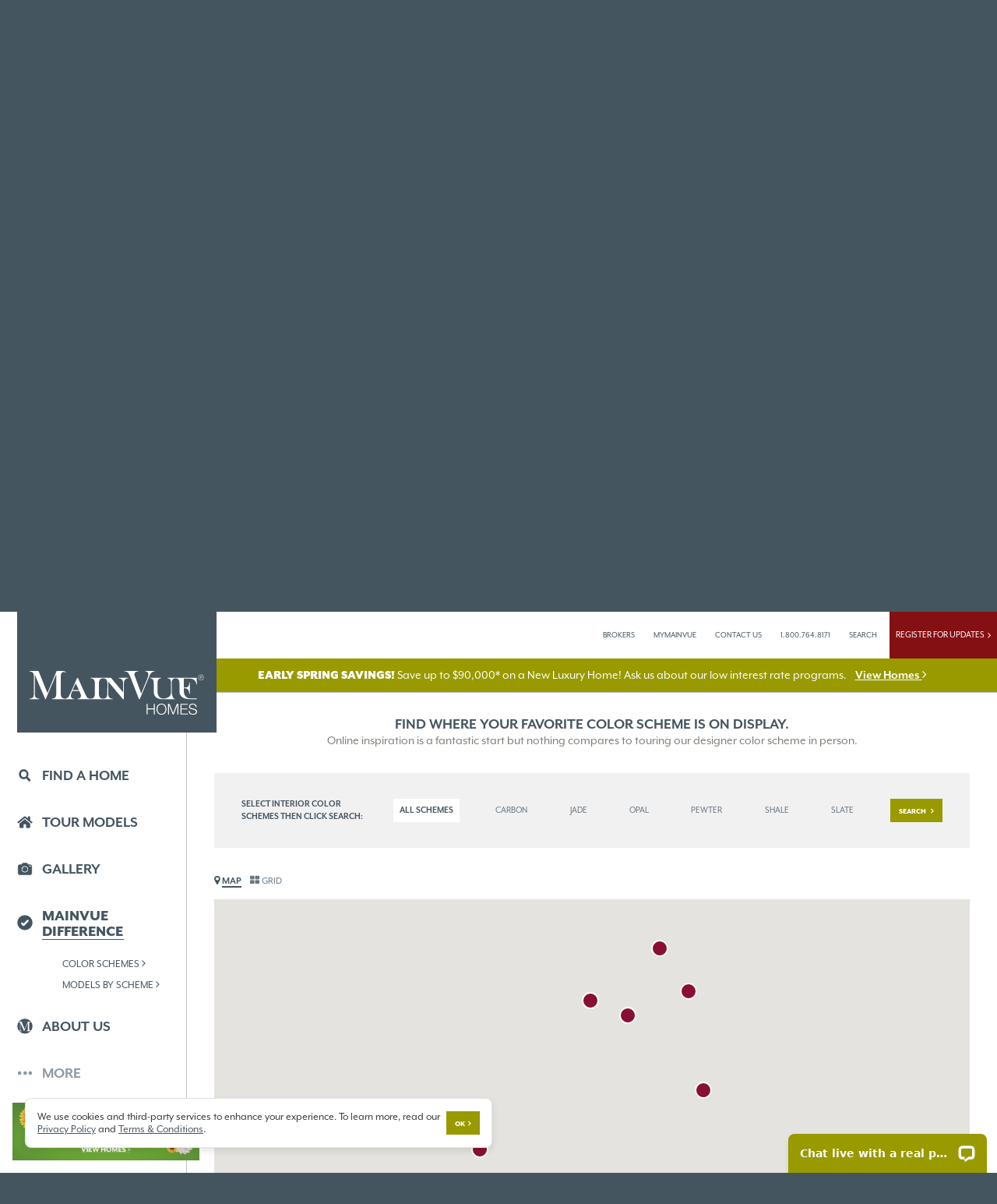

--- FILE ---
content_type: text/html; charset=utf-8
request_url: https://www.mainvuehomes.com/wa/color-schemes/model-locations
body_size: 25029
content:


<!DOCTYPE html>
<html class="no-js" lang="en" prefix="og: http://ogp.me/ns#">

<head>
        <!-- Google Tag Manager -->
        <script>
            (function (w, d, s, l, i) {
                w[l] = w[l] || []; w[l].push({
                    'gtm.start':
                        new Date().getTime(), event: 'gtm.js'
                }); var f = d.getElementsByTagName(s)[0],
                    j = d.createElement(s), dl = l != 'dataLayer' ? '&l=' + l : ''; j.async = true; j.src =
                        'https://www.googletagmanager.com/gtm.js?id=' + i + dl; f.parentNode.insertBefore(j, f);
            })(window, document, 'script', 'dataLayer', 'GTM-NBD46JW');</script>
        <!-- End Google Tag Manager -->
    <meta charset="utf-8">
    <meta http-equiv="X-UA-Compatible" content="IE=edge">
    <title>Model Locations by Color Scheme</title>
    <meta name="description" content="Online inspiration is a fantastic start but nothing compares to touring our designer color scheme in person. Find where your favorite color scheme is on display.">
    <meta name="viewport" content="width=device-width, initial-scale=1">
    <meta name="robots" content="noodp,noydir" />
    <meta property="og:title" content="Model Locations by Color Scheme" />
    <meta property="og:type" content="website" />
    <meta property="og:url" content="" />
    <meta property="og:image"
        content="https://mainvuecdn.azureedge.net/prod/shared/graphics/logos/mainvue-blue-logo-500x500.png" />
    <link rel="icon" type="image/x-icon" href="https://www.mainvuehomes.com/favicon.ico?v=2">
    <link rel="apple-touch-icon"
        href="https://mainvuecdn.azureedge.net/prod/shared/graphics/icons/apple/apple-touch-icon-iphone-60x60.png" />
    <link rel="apple-touch-icon" sizes="60x60"
        href="https://mainvuecdn.azureedge.net/prod/shared/graphics/icons/apple/apple-touch-icon-ipad-76x76.png" />
    <link rel="apple-touch-icon" sizes="114x114"
        href="https://mainvuecdn.azureedge.net/prod/shared/graphics/icons/apple/apple-touch-icon-iphone-retina-120x120.png" />
    <link rel="apple-touch-icon" sizes="144x144"
        href="https://mainvuecdn.azureedge.net/prod/shared/graphics/icons/apple/apple-touch-icon-ipad-retina-152x152.png" />
    <link rel="dns-prefetch" href="https://mainvuecdn.azureedge.net">
    <link rel="preconnect" href="https://mainvuecdn.azureedge.net">
        <link rel="preconnect" href="https://www.google-analytics.com">
        <link rel="preconnect" href="https://connect.facebook.net">
    <link href="https://www.mainvuehomes.com/wa/color-schemes/model-locations" rel="canonical" />
    <script>
        (function (d) {
            var config = {
                kitId: 'sbu2dwy',
                scriptTimeout: 3000,
                async: true
            },
                h = d.documentElement, t = setTimeout(function () { h.className = h.className.replace(/\bwf-loading\b/g, "") + " wf-inactive"; }, config.scriptTimeout), tk = d.createElement("script"), f = false, s = d.getElementsByTagName("script")[0], a; h.className += " wf-loading"; tk.src = 'https://use.typekit.net/' + config.kitId + '.js'; tk.async = true; tk.onload = tk.onreadystatechange = function () { a = this.readyState; if (f || a && a != "complete" && a != "loaded") return; f = true; clearTimeout(t); try { Typekit.load(config) } catch (e) { } }; s.parentNode.insertBefore(tk, s)
        })(document);
    </script>
    
    
        <link href="/wa/css/dist/bundles/global.min.css?v=vDDSQg76rssINT66c7HJ4Rh_QUqhK_vW3mgmTzuyLF0" rel="stylesheet" />
    
    
    
    
        <link href="/wa/css/dist/bundles/colorschemes.min.css?v=LKRFl8gRM-KncqhzOUyDrXT9-rhzZ578zDLyWKP3y5E" rel="stylesheet" />
    

    
    
    
        <link href="/wa/css/dist/bundles/colorschememodellocations.min.css?v=Xx41FS9XDs90tP0prBLshv50zPKpSztnCabprZtBv88" rel="stylesheet" />
    


    
</head>

<body data-domain="/wa/" data-state="Washington">
        <!-- Google Tag Manager (noscript) -->
        <noscript>
            <iframe src="https://www.googletagmanager.com/ns.html?id=GTM-NBD46JW" height="0" width="0"
                style="display:none;visibility:hidden"></iframe>
        </noscript>
        <!-- End Google Tag Manager (noscript) -->
    <div class="bg-fill">
        <div id="ie-user-warning">
            The browser you are using is not supported. Some critical security features are not available for your
            browser version.
            We want you to have the best possible experience with MainVue Homes.
            For this you'll need to use a supported browser and upgrade to the latest version.
        </div>
        <main class="entry-content">
            <div class="header-toolbar">
    <div class="header-toolbar_main">
        <a href="/wa/brokers" class="underline-link">Brokers</a>
            <a href="/wa/my-mainvue/account/login" class="underline-link" role="button">
                MyMainVue
            </a>
        <a href="/wa/contact-us" class="underline-link" role="button">
            Contact Us
        </a>
        <a href="tel:1-800-764-8171" class="underline-link js-tel-link">
            1.800.764.8171
        </a>
        <a href="/wa/site-search" class="underline-link" role="button">
            Search
        </a>
        <a class="js-interest-list-global global-register-btn" role="button">
            Register For Updates&nbsp;&nbsp;<i class="fa fa-angle-right"></i>
        </a>
    </div>
    <div class="m-header-toolbar_main">
        <a id="js-mobile-menu-icon-btn" class="mobile-menu-icon-btn">
            <img src="[data-uri]"
                alt="Main Menu" />
        </a>
        <a href="/wa" class="mainvue-header-logo-btn">
            <img src="https://mainvuecdn.azureedge.net/prod/shared/graphics/logos/mainvue-white.svg" width="140" height="35"
                alt="MainVue Homes - Washington State Homebuilder" />
        </a>
        <a role="button" class="js-contact-modal-btn mainvue-header-contact-btn"><i class="fa fa-user"></i></a>
    </div>
    <ul class="m-header-toolbar_buttons">
    <li class="flex-fill">
        <a class="bordered" href="/wa/homes-for-sale">
            <img src="[data-uri]" height="16" alt="Find A Home" />
            <b>Find A Home</b>
        </a>
    </li>
    <li class="flex-fill">
        <a class="bordered m-mid-btn" href="/wa/tour-model-homes">
            <img src="[data-uri]" height="16" alt="Tour A Model" />
            <b>Tour a Model</b>
        </a>
    </li>
    <li>
    <a class="js-interest-list-global m-signup-btn" role="button">
        <img src="[data-uri]" height="16" alt="Register" />
        <b>Register</b>
    </a>
</li>
</ul>
    <div id="js-basic-cta" class="top-message-bar">
    <div class="covid-warning hide-for-large">
        <div>
            <b>
                EARLY SPRING SAVINGS!
            </b>
            &nbsp;&nbsp;&nbsp;
            <a href="/wa/homes-for-sale#grid" style="text-decoration: underline; display: inline-block; margin-left: .5rem;">
                <b>View Homes</b> <i class="fa fa-angle-right"></i>
            </a>
        </div>
    </div>
    <div class="covid-warning show-for-large">
        <b class="ultra">EARLY SPRING SAVINGS!</b> Save up to $90,000* on a New Luxury Home!  Ask us about our low interest rate programs.
        <a href="/wa/homes-for-sale#grid" style="text-decoration: underline; display: inline-block; margin-left: .5rem;">
            <b>View Homes</b> <i class="fa fa-angle-right"></i>
        </a>
    </div>
</div>
</div>
            
    <aside class="js-toolbar-cta toolbar-cta">
    
    <a href="/wa/color-schemes/availability" class="button primary cta">
        Availability
    </a>
    <a href="/wa/color-schemes/model-locations" class="button primary cta">
        On Display
    </a>
</aside>

            
    <div class="m-cookie-trail">
        <a href="/wa/color-schemes">Color Schemes</a>
        
        /
    <a href="/wa/color-schemes/model-locations">Models By Scheme</a>

    </div>

            






<article id="main-content" class="color-schemes" data-area="homes-for-sale" data-stend="#js-color-scheme-content" data-start="bottom 40%" data-scroll="true">
    <div class="relative">
        <div class="hero-slideshow-blade-slant">
            <header>
    <div class="header-hero hero-lazy color-scheme_header" data-src="https://mainvuecdn.azureedge.net/prod/shared/graphics/misc/pixel.svg">
        <div class="header-white-box text-center">
            <div class="title-block text-center">
                <h1 class="text-hero-title">
                    <b class="upper-case ultra">
                        <span class="il-break-med">A Professional Palette of</span>
                        Charismatic Color Schemes
                    </b>
                </h1>
            </div>
            <p>
                Explore MainVue color schemes designed by a team of international professionals. Find
                what fits your personality, design flair and your unique style of living.
            </p>
            <p>
                Choose a collection below to browse through our color schemes.
            </p>
            <a href="/wa/color-schemes?sc=true" class="button primary">
                Single Family
            </a>
            &nbsp;&nbsp;
            <a href="/wa/townhome-color-schemes?sc=true" class="button primary">
                Townhomes
            </a>
        </div>
    </div>
</header>

        </div>
    </div>
    
<section class="grid-container m-t-2x m-b-2x">
    <div class="tertiary-nav p-vert p-horz-half">
        <b class="tertiary-nav_label upper-case">Choose A Color Scheme Collection</b>
        <a class="tertiary-nav_btn active"
           href="/wa/color-schemes?sc=true">
                Single Family
        </a>
        <a 
            class="tertiary-nav_btn "
                href="/wa/townhome-color-schemes?sc=true">
            Townhomes
        </a>
    </div>
</section>    
    <article class="primary-content-padding relative">
        
    
<div class="nav-sticky-container">
    <div class="mobile-nav-container">
        <label for="color-scheme-nav-mobile">Select A Category</label>
        <select id="color-scheme-nav-mobile" class="js-select-redirector show-for-small-only">
            <option value="/wa/color-schemes" >SCHEME OVERVIEW</option>
            <option value="/wa/color-schemes/compare" >COMPARE SCHEMES</option>
            <option value="/wa/color-schemes/gallery" >SCHEME GALLERY</option>
            <option value="/wa/color-schemes/availability" >AVAILABILITY BY SCHEME</option>
            <option value="/wa/color-schemes/model-locations" selected>MODEL LOCATIONS BY SCHEME</option>
        </select>
    </div>
</div>
<header class="grid-container">
    <nav class="js-primary-tab-nav sunken-tab-nav tab-nav-container color-scheme-tab-nav-container">
        <ul class="upper-case m-none" role="navigation">
            <li>
                <a href="/wa/color-schemes"
                   class="btn-tab-nav ">
                    <span class="il-break">
                        Scheme<br>
                        Overview
                    </span>
                </a>
            </li>
            <li>
                <a href="/wa/color-schemes/compare"
                   class="btn-tab-nav ">
                    <span class="il-break">
                        Compare<br>
                        Schemes
                    </span>

                </a>
            </li>
            <li>
                <a href="/wa/color-schemes/gallery"
                   class="btn-tab-nav ">
                    <span class="il-break">
                        Scheme<br>
                        Gallery
                    </span>
                </a>
            </li>
            <li>
                <a href="/wa/color-schemes/availability"
                   class="btn-tab-nav ">
                    <span class="il-break">
                        Availability<br>
                        By Scheme
                    </span>
                </a>
            </li>
            <li>
                <a href="/wa/color-schemes/model-locations"
                   class="btn-tab-nav active">
                    <span class="il-break">
                        Models<br>
                        By Scheme
                    </span>
                </a>
            </li>
        </ul>
    </nav>
    <div class="js-view-loader loader-indicator">
        <i class="fa fa-circle-o-notch fa-spin"></i> LOADING
    </div>
</header>

        <div id="js-color-scheme-content" class="p-vert-2x">
            







<section class="scheme-model-locations">
    <header class="grid-container text-center m-b-2x">
        <h3 class="h3 upper-case m-none">
            <b class="il-break">
                Find where your favorite color scheme is on display.
            </b>
        </h3>
        <p class="txt-tertiary-dark m-none">
            Online inspiration is a fantastic start but nothing compares to touring our
            designer color scheme in person.
        </p>
    </header>
    <div class="grid-container">
        <div id="js-scheme-hfs-filters" class="scheme-hfs-filters bg-tertiary-light p-all p-vert-2x m-b-2x hide-for-small-only">
    <b class="il-break upper-case f-12">
        <span class="il-break-med">Select interior color </span>
        schemes then click search:
    </b>
    <a data-type="all" class="js-btn-scheme-filter btn-scheme-filter active" role="button">All Schemes</a>
        <a data-type="carbon" class="js-btn-scheme-filter btn-scheme-filter" role="button">Carbon</a>
        <a data-type="jade" class="js-btn-scheme-filter btn-scheme-filter" role="button">Jade</a>
        <a data-type="opal" class="js-btn-scheme-filter btn-scheme-filter" role="button">Opal</a>
        <a data-type="pewter" class="js-btn-scheme-filter btn-scheme-filter" role="button">Pewter</a>
        <a data-type="shale" class="js-btn-scheme-filter btn-scheme-filter" role="button">Shale</a>
        <a data-type="slate" class="js-btn-scheme-filter btn-scheme-filter" role="button">Slate</a>
    <button type="button" class="button primary small js-btn-spinner spinner">
        <span class="icon">
            <i class="fa fa-spinner fa-pulse"></i>
        </span>
        <span class="text">
            Search
        </span>
    </button>
</div>
<input id="sortby" type="hidden" name="sortby" value="price">
<input id="sortdir" type="hidden" name="sortdir" value="asc">
<div id="js-mobile-scheme-hfs-filter" class="grid-container mobile-nav-container m-b text-center">
    <label for="cs-availability-filter" class="f-10 upper-case">Select an Interior Color Scheme <span class="hide-for-small-only">Then Press Search</span></label>
    <select id="cs-availability-filter" class="js-cs-availability-filter-select show-for-small-only m-b">
        <option value="all">ALL SCHEMES</option>
            <option value="carbon">CARBON</option>
            <option value="jade">JADE</option>
            <option value="opal">OPAL</option>
            <option value="pewter">PEWTER</option>
            <option value="shale">SHALE</option>
            <option value="slate">SLATE</option>
    </select>
    <br>
    <button type="button" class="button primary small js-btn-spinner spinner hide-for-small-only">
        <span class="icon">
            <i class="fa fa-spinner fa-pulse"></i>
        </span>
        <span class="text">
            Search
        </span>
    </button>
</div>
        <div class="scheme-hfs-view-controls scheme-hfs-view-controls-top">
            <a class="btn-hfs-nav active">
                <i class="fa fa-map-marker"></i>
                <span>Map</span>
            </a>      
            <a href="#model-grid" class="btn-hfs-nav">
                <i class="fa fa-th-large"></i>
                <span>Grid</span>
            </a>
        </div>
        <section id="model-map" class="model-map relative">
    <div id="mm_map" class="map-container" data-window-id="js-colormodel-window">
    </div>
    <div id="js-colormodel-window" class="info-box-small"></div>
</section>

        <div class="js-view-loader loader-indicator">
            <i class="fa fa-circle-o-notch fa-spin"></i> LOADING
        </div>
        <div id="model-grid">
            

<section class="model-grid">
        

<section class="model-tile" data-tags="carbon jade">
    <figure>
        <a href="/wa/mccormick-display-homes">
            <img data-src="https://mainvuecdn.azureedge.net/prod/washington/images/display-centers/grid/mcw.jpg" class="obj-fit lazyload" alt="McCormick Display Homes" />
        </a>
    </figure>
    <header>
        <h2 class="h3 upper-case text-center">
            <a href="/wa/mccormick-display-homes">
                <b class="heavy">Port Orchard</b>

                <span class="sub-title">
2 Model Homes on Display                </span>

            </a>
        </h2>
    </header>
    <div class="model-tile_details text-center txt-tertiary-dark">
        <h3 class="h5 upper-case m-none">
            <b>MainVue at McCormick</b>
        </h3>
        <p>
            <span class="spec-address il-break-med">
                5311 Great Glen Rd SW,
            </span>
            <span class="spec-cityzip il-break-med">
                Port Orchard,
                WA
                98367
                <a href="https://maps.google.com/?q=47.5005,-122.7029&amp;ll=47.5005,-122.7029" target="_blank" rel="nofollow noreferrer noopener">
                    <i class="fa fa-map-marker"></i>
                </a>
            </span>
        </p>
        <p class="mod-hours">
            <b>Carbon, Jade on display</b>
        </p>
    </div>
    <div class="model-tile_actions m-b">
        <a href="/wa/mccormick-display-homes" class="button primary small">Details</a>
    </div>
</section>
        

<section class="model-tile" data-tags="opal slate">
    <figure>
        <a href="/wa/tehaleh-display-homes">
            <img data-src="https://mainvuecdn.azureedge.net/prod/washington/images/display-centers/grid/teh.jpg" class="obj-fit lazyload" alt="Tehaleh Display Homes" />
        </a>
    </figure>
    <header>
        <h2 class="h3 upper-case text-center">
            <a href="/wa/tehaleh-display-homes">
                <b class="heavy">Bonney Lake</b>

                <span class="sub-title">
2 Model Homes on Display                </span>

            </a>
        </h2>
    </header>
    <div class="model-tile_details text-center txt-tertiary-dark">
        <h3 class="h5 upper-case m-none">
            <b>MainVue Homes at Tehaleh</b>
        </h3>
        <p>
            <span class="spec-address il-break-med">
                15504 205th Ave E,
            </span>
            <span class="spec-cityzip il-break-med">
                Bonney Lake,
                WA
                98391
                <a href="https://maps.google.com/?q=47.1143,-122.1602&amp;ll=47.1143,-122.1602" target="_blank" rel="nofollow noreferrer noopener">
                    <i class="fa fa-map-marker"></i>
                </a>
            </span>
        </p>
        <p class="mod-hours">
            <b>Opal, Slate on display</b>
        </p>
    </div>
    <div class="model-tile_actions m-b">
        <a href="/wa/tehaleh-display-homes" class="button primary small">Details</a>
    </div>
</section>
        

<section class="model-tile" data-tags="carbon jade pewter">
    <figure>
        <a href="/wa/eaglemont-display-homes">
            <img data-src="https://mainvuecdn.azureedge.net/prod/washington/images/display-centers/grid/eag.jpg" class="obj-fit lazyload" alt="Eaglemont Display Homes" />
        </a>
    </figure>
    <header>
        <h2 class="h3 upper-case text-center">
            <a href="/wa/eaglemont-display-homes">
                <b class="heavy">Monroe</b>

                <span class="sub-title">
3 Models Homes on Display                </span>

            </a>
        </h2>
    </header>
    <div class="model-tile_details text-center txt-tertiary-dark">
        <h3 class="h5 upper-case m-none">
            <b>Eaglemont</b>
        </h3>
        <p>
            <span class="spec-address il-break-med">
                19612 133rd St SE,
            </span>
            <span class="spec-cityzip il-break-med">
                Monroe,
                WA
                98272
                <a href="https://maps.google.com/?q=47.8762,-121.9685&amp;ll=47.8762,-121.9685" target="_blank" rel="nofollow noreferrer noopener">
                    <i class="fa fa-map-marker"></i>
                </a>
            </span>
        </p>
        <p class="mod-hours">
            <b>Carbon, Jade, Pewter on display</b>
        </p>
    </div>
    <div class="model-tile_actions m-b">
        <a href="/wa/eaglemont-display-homes" class="button primary small">Details</a>
    </div>
</section>
        

<section class="model-tile" data-tags="carbon jade opal pewter shale slate">
    <figure>
        <a href="/wa/world-of-model-homes">
            <img data-src="https://mainvuecdn.azureedge.net/prod/washington/images/display-centers/grid/rpk.jpg" class="obj-fit lazyload" alt="World of Model Homes" />
        </a>
    </figure>
    <header>
        <h2 class="h3 upper-case text-center">
            <a href="/wa/world-of-model-homes">
                <b class="heavy">Kent</b>

                <span class="sub-title">
13 Model Homes on Display                </span>

            </a>
        </h2>
    </header>
    <div class="model-tile_details text-center txt-tertiary-dark">
        <h3 class="h5 upper-case m-none">
            <b>World of Model Homes</b>
        </h3>
        <p>
            <span class="spec-address il-break-med">
                10833 SE 216th St,
            </span>
            <span class="spec-cityzip il-break-med">
                Kent,
                WA
                98031
                <a href="https://maps.google.com/?q=47.4090,-122.1947&amp;ll=47.4090,-122.1947" target="_blank" rel="nofollow noreferrer noopener">
                    <i class="fa fa-map-marker"></i>
                </a>
            </span>
        </p>
        <p class="mod-hours">
            <b>ALL SCHEMES ON DISPLAY</b>
        </p>
    </div>
    <div class="model-tile_actions m-b">
        <a href="/wa/world-of-model-homes" class="button primary small">Details</a>
    </div>
</section>
        

<section class="model-tile" data-tags="jade">
    <figure>
        <a href="/wa/edmonds-ridge-display-homes">
            <img data-src="https://mainvuecdn.azureedge.net/prod/washington/images/display-centers/grid/edr.jpg" class="obj-fit lazyload" alt="Edmonds Ridge Display Homes" />
        </a>
    </figure>
    <header>
        <h2 class="h3 upper-case text-center">
            <a href="/wa/edmonds-ridge-display-homes">
                <b class="heavy">Edmonds</b>

                <span class="sub-title">
2 Model Homes on Display                </span>

            </a>
        </h2>
    </header>
    <div class="model-tile_details text-center txt-tertiary-dark">
        <h3 class="h5 upper-case m-none">
            <b>Edmonds Ridge</b>
        </h3>
        <p>
            <span class="spec-address il-break-med">
                16101 60th Ave W,
            </span>
            <span class="spec-cityzip il-break-med">
                Edmonds,
                WA
                98026
                <a href="https://maps.google.com/?q=47.8537,-122.3143&amp;ll=47.8537,-122.3143" target="_blank" rel="nofollow noreferrer noopener">
                    <i class="fa fa-map-marker"></i>
                </a>
            </span>
        </p>
        <p class="mod-hours">
            <b>Jade on display</b>
        </p>
    </div>
    <div class="model-tile_actions m-b">
        <a href="/wa/edmonds-ridge-display-homes" class="button primary small">Details</a>
    </div>
</section>
        

<section class="model-tile" data-tags="carbon shale">
    <figure>
        <a href="/wa/tolt-river-terrace-display-homes">
            <img data-src="https://mainvuecdn.azureedge.net/prod/washington/images/display-centers/grid/trt.jpg" class="obj-fit lazyload" alt="Tolt River Terrace Display Homes" />
        </a>
    </figure>
    <header>
        <h2 class="h3 upper-case text-center">
            <a href="/wa/tolt-river-terrace-display-homes">
                <b class="heavy">Carnation</b>

                <span class="sub-title">
5 Model Homes on Display                </span>

            </a>
        </h2>
    </header>
    <div class="model-tile_details text-center txt-tertiary-dark">
        <h3 class="h5 upper-case m-none">
            <b>Tolt River Terrace</b>
        </h3>
        <p>
            <span class="spec-address il-break-med">
                3660 Tolt Ave,
            </span>
            <span class="spec-cityzip il-break-med">
                Carnation,
                WA
                98014
                <a href="https://maps.google.com/?q=47.6417,-121.9156&amp;ll=47.6417,-121.9156" target="_blank" rel="nofollow noreferrer noopener">
                    <i class="fa fa-map-marker"></i>
                </a>
            </span>
        </p>
        <p class="mod-hours">
            <b>Carbon, Shale on display</b>
        </p>
    </div>
    <div class="model-tile_actions m-b">
        <a href="/wa/tolt-river-terrace-display-homes" class="button primary small">Details</a>
    </div>
</section>
        

<section class="model-tile" data-tags="opal pewter">
    <figure>
        <a href="/wa/elmbrook-display-homes">
            <img data-src="https://mainvuecdn.azureedge.net/prod/washington/images/display-centers/grid/elm.jpg" class="obj-fit lazyload" alt="Elmbrook Display Homes" />
        </a>
    </figure>
    <header>
        <h2 class="h3 upper-case text-center">
            <a href="/wa/elmbrook-display-homes">
                <b class="heavy">Bothell</b>

                <span class="sub-title">
3 Model Homes on Display                </span>

            </a>
        </h2>
    </header>
    <div class="model-tile_details text-center txt-tertiary-dark">
        <h3 class="h5 upper-case m-none">
            <b>Elmbrook</b>
        </h3>
        <p>
            <span class="spec-address il-break-med">
                3924 Jewell Road,
            </span>
            <span class="spec-cityzip il-break-med">
                Bothell,
                WA
                98012
                <a href="https://maps.google.com/?q=47.8184,-122.1805&amp;ll=47.8184,-122.1805" target="_blank" rel="nofollow noreferrer noopener">
                    <i class="fa fa-map-marker"></i>
                </a>
            </span>
        </p>
        <p class="mod-hours">
            <b>Opal, Pewter on display</b>
        </p>
    </div>
    <div class="model-tile_actions m-b">
        <a href="/wa/elmbrook-display-homes" class="button primary small">Details</a>
    </div>
</section>
        

<section class="model-tile" data-tags="shale">
    <figure>
        <a href="/wa/overlook-ridge-display-home">
            <img data-src="https://mainvuecdn.azureedge.net/prod/washington/images/display-centers/grid/olr.jpg" class="obj-fit lazyload" alt="Overlook Ridge Display Home" />
        </a>
    </figure>
    <header>
        <h2 class="h3 upper-case text-center">
            <a href="/wa/overlook-ridge-display-home">
                <b class="heavy">Lake Stevens</b>

                <span class="sub-title">
1 Model Home on Display                </span>

            </a>
        </h2>
    </header>
    <div class="model-tile_details text-center txt-tertiary-dark">
        <h3 class="h5 upper-case m-none">
            <b>Overlook Ridge</b>
        </h3>
        <p>
            <span class="spec-address il-break-med">
                12014 20th St SE,
            </span>
            <span class="spec-cityzip il-break-med">
                Lake Stevens,
                WA
                98258
                <a href="https://maps.google.com/?q=47.9779,-122.0681&amp;ll=47.9779,-122.0681" target="_blank" rel="nofollow noreferrer noopener">
                    <i class="fa fa-map-marker"></i>
                </a>
            </span>
        </p>
        <p class="mod-hours">
            <b>Shale on display</b>
        </p>
    </div>
    <div class="model-tile_actions m-b">
        <a href="/wa/overlook-ridge-display-home" class="button primary small">Details</a>
    </div>
</section>
</section>

        </div>
    </div>
</section>
        </div>
    </article>
    <div class="bg-tertiary-light non-bg-blade-p-vert slant bottom-slant m-none">
        
    

<div class="bg-tertiary-light non-bg-blade-p-vert cs-sec-prvw">    
    <div class="grid-container">
        <h2 class="h4 upper-case m-b-2x-med m-b-small text-center txt-tertiary-dark">Explore more in the color&nbsp;scheme&nbsp;section</h2>
        <aside class="js-color-scheme-section-preview-slick color-scheme-section-preview-slick slick-carousel">
                <div class="color-scheme-section-preview-tile">
                    <div>
                        <h3 class="h2 upper-case">
                            <span class="sub-title f-13 txt-tertiary-dark">
                                Color Schemes
                            </span>
                            Scheme Overview
                        </h3>
                        <p class="f-12 txt-tertiary-dark">
                            A quick summary overview of all designer color scheme concepts and the overall vibe of each scheme.
                        </p>
                    </div>
                    <a href="/wa/color-schemes" class="block-link"><span>Overview</span></a>
                </div>
                <div class="color-scheme-section-preview-tile">
                    <div>
                        <h3 class="h2 upper-case">
                            <span class="sub-title f-13 txt-tertiary-dark">
                                Color Schemes
                            </span>
                            Compare All Schemes
                        </h3>
                        <p class="f-12 txt-tertiary-dark">
                            A simple way to view all designer color scheme examples side-by-side and room-by-room.
                        </p>
                    </div>
                    <a href="/wa/color-schemes/compare" class="block-link"><span>Compare</span></a>
                </div>
                <div class="color-scheme-section-preview-tile">
                    <div>
                        <h3 class="h2 upper-case">
                            <span class="sub-title f-13 txt-tertiary-dark">
                                Color Schemes
                            </span>
                            Gallery
                        </h3>
                        <p class="f-12 txt-tertiary-dark">
                            Browse through our online gallery featuring all color schemes represented in all plans.
                        </p>
                    </div>
                    <a href="/wa/color-schemes/gallery" class="block-link"><span>Launch Gallery</span></a>
                </div>
                <div class="color-scheme-section-preview-tile">
                    <div>
                        <h3 class="h2 upper-case">
                            <span class="sub-title f-13 txt-tertiary-dark">
                                Color Schemes
                            </span>
                            Scheme Availability
                        </h3>
                        <p class="f-12 txt-tertiary-dark">
                            View available homes by scheme.
                        </p>
                    </div>
                    <a href="/wa/color-schemes/availability" class="block-link"><span>View Availability</span></a>
                </div>
        </aside>
    </div>
</div>



    </div>
    <article class="find-your-facade-preview">
    <div class="hero lip_header long lazyload find-your-facade">
      <header class="header-white-box text-center">
            <h2 class="h2 upper-case">
                <b>Find Your Facade</b>
            </h2>
            <p>
                The interior of your home says so many things about you, but it's the exterior of your home that makes the most
                impressive first statement.
            </p>
            <p>
                Discover the MainVue facade collection to find your facade.
            </p>
            <a href="/wa/modern-facades" class="button primary">
                Explore All Facades
            </a>
        </header>
    </div>
</article>


    <div class="bg-fill non-bg-blade-p-vert slant top-slant m-none">
        <aside class="grid-container non-bg-blade-p-vert">
    <div class="nextstep-header text-center m-b">
        <h2 class="h2"><b>NEXT STEP: FINDING YOUR DREAM&nbsp;HOME.</b></h2>
        <p>With a phenomenal blend of community lifestyles and modern designs, you're bound to find your <span class="il-break-lrg">perfect place with&nbsp;MainVue&nbsp;Homes.</span></p>
    </div>
    <div class="nextstep-grid">
        <div class="nextstep-grid-item">
            <i class="fa fa-search fa-3x"></i>
            <p class="upper-case txt-tertiary-dark">Find Your Dream Home</p>
            <a class="block-link" href="/wa/new-home-designs"><span>All Home Designs</span></a>
        </div>
        <div class="nextstep-grid-item">
            <i class="fa fa-home fa-3x"></i>
            <p class="upper-case txt-tertiary-dark">Browse Available Homes</p>
            <a class="block-link" href="/wa/homes-for-sale"><span>Homes for Sale</span></a>
        </div>
        <div class="nextstep-grid-item">
            <i class="fa-family fa-3x"></i>
            <p class="upper-case txt-tertiary-dark">Find Your Community</p>
            <a class="block-link" href="/wa/communities">
                <span>All Communities</span>
            </a>
        </div>
    </div>
</aside>
    </div>
</article>



                <div class="lazyload" data-ajax="/wa/leadins/essence"></div>

        </main>
        
<aside class="global-side-nav">
    <div id="gsn-more" class="gsn-flyout gsn-more">
    <button type="button" class="btn-flyout-close" aria-controls="gsn-more">
        &times;
    </button>
    
    <ul class="f-10">
        <li>
            <a href="/wa/contact-us">Contact Center</a>
        </li>
        <li>
            <a href="/wa/warranty/account/login">Homeowner <span class="il-break">Customer Care</span></a>
        </li>
        <li>
            <a href="/wa/homeowners">Home Maintenance</a>
        </li>
        <li>
            <a href="/wa/finance">Financing</a>
        </li>
        <li>
            <a href="/wa/my-mainvue/account/login">MyMainVue Account</a>
        </li>
        <li>
            <a href="/wa/brokers">Brokers</a>
        </li>
        <li>
            <a href="/wa/contact-us/vendors">Vendor Application</a>
        </li>
    </ul>
</div>
     
    <div class="gsn-main-container">
        <div class="gsn-mainvue-logo">
            <a href="/wa"><img src="https://mainvuecdn.azureedge.net/prod/shared/graphics/logos/mainvue-white.svg" width="224" height="56" alt="MainVue Homes - Washington State Homebuilder" /></a>
        </div>
        <div class="hide-for-large text-right">
            <button type="button" class="btn-nav-close p-all">
                &times;
            </button>
        </div>
        <nav class="gsn-nav-links">
            <div class="gsn-flyout-btn-container ">
                <a class="js-gsn-flyout-btn gsn-flyout-btn mvicon mvicon-magnify" role="button" aria-controls="gsn-findahome">
                    <span data-text="Find a home">Find a home</span>
                </a>
            </div>
            
<div id="m_gsn-findahome" class="m-gsn-flyout m-gsn-findahome ">
    <a href="/wa/shop-from-home" class="button primary small">Online Home Shopping</a>
        <a href="/wa/open-house-series" class="button accent small">Open Houses</a>
    <a href="/wa/homes-for-sale">
        Homes For Sale <i class="fa fa-angle-right"></i>
        <span class="sub-text">
            Browse all homes for sale at all communities.
        </span>
    </a>
    <a href="/wa/homes-for-sale/move-in-ready">Move-In Ready Homes <i class="fa fa-angle-right"></i>
        <span class="sub-text">
            View all homes that are ready for immediate move-in.
        </span>
    </a>
    <a href="/wa/new-home-designs">All Home Designs <i class="fa fa-angle-right"></i>
        <span class="sub-text">
            Take a look through all MainVue signature home designs to find the one perfect for you.
        </span>    
    </a>
    <a href="/wa/townhome-collection">Townhome Collection <i class="fa fa-angle-right"></i>
        <span class="sub-text">
            Tour our newest collection of luxury Townhome designs.
        </span>    
    </a>
    <a href="https://essencebymainvue.com/?utm_source=MainVue+Website+Global+Nav&utm_id=Find+A+Home+Essence+by+MainVue" rel="nofollow noreferrer" target="_blank">Essence by MainVue <i class="fa fa-angle-right"></i>
        <span class="sub-text">
            A new range of contemporary home designs starting from the $700's.
        </span>
        </a>
    <a href="/wa/house-and-homesite" class="border-bottom">
        House &amp; Homesite <i class="fa fa-angle-right"></i>
        <span class="sub-text">
            Pair a MainVue home design with an available homesite at select MainVue communities.
        </span>
    </a>
    <a href="/wa/communities">All Communities <i class="fa fa-angle-right"></i></a>
    
        <a href="/wa/communities/mainvue-homes-at-tehaleh">
            <b>BONNEY LAKE</b> - <span class="default-case il">MainVue Homes at Tehaleh</span>
            


        </a>
        <a href="/wa/communities/elmbrook">
            <b>BOTHELL</b> - <span class="default-case il">Elmbrook</span>
            


        </a>
        <a href="/wa/communities/tolt-river-terrace">
            <b>CARNATION</b> - <span class="default-case il">Tolt River Terrace</span>
            


        </a>
        <a href="/wa/communities/roma-meadows">
            <b>COVINGTON</b> - <span class="default-case il">Roma Meadows</span>
            


        </a>
        <a href="/wa/communities/kentwood-heights">
            <b>COVINGTON</b> - <span class="default-case il">Kentwood Heights</span>
            


        </a>
        <a href="/wa/communities/edgecrest">
            <b>COVINGTON</b> - <span class="default-case il">Edgecrest</span>
            


                <b class="txt-red">COMING SOON</b>
        </a>
        <a href="/wa/communities/edmonds-ridge">
            <b>EDMONDS</b> - <span class="default-case il">Edmonds Ridge</span>
            


        </a>
        <a href="/wa/communities/the-reserve-at-gig-harbor">
            <b>GIG HARBOR</b> - <span class="default-case il">The Reserve at Gig Harbor</span>
            


        </a>
        <a href="/wa/communities/alder-grove">
            <b>KENT</b> - <span class="default-case il">Alder Grove</span>
            


        </a>
        <a href="/wa/communities/clark-lake-ridge">
            <b>KENT</b> - <span class="default-case il">Clark Lake Ridge</span>
            


        </a>
        <a href="/wa/communities/hillside-vista">
            <b>LAKE STEVENS</b> - <span class="default-case il">Hillside Vista</span>
            


        </a>
        <a href="/wa/communities/overlook-ridge">
            <b>LAKE STEVENS</b> - <span class="default-case il">Overlook Ridge</span>
            


        </a>
        <a href="/wa/communities/redstone-at-whiskey-ridge">
            <b>MARYSVILLE</b> - <span class="default-case il">Redstone at Whiskey Ridge</span>
            


        </a>
        <a href="/wa/communities/eaglemont">
            <b>MONROE</b> - <span class="default-case il">Eaglemont</span>
            


        </a>
        <a href="/wa/communities/dashwood-at-may-creek">
            <b>NEWCASTLE</b> - <span class="default-case il">Dashwood at May Creek</span>
            


        </a>
        <a href="/wa/communities/mainvue-at-mccormick">
            <b>PORT ORCHARD</b> - <span class="default-case il">MainVue at McCormick</span>
            


        </a>
        <a href="/wa/communities/hawthorne-crest">
            <b>RENTON</b> - <span class="default-case il">Hawthorne Crest</span>
            


        </a>
        <a href="/wa/communities/woodinville-crossing">
            <b>WOODINVILLE</b> - <span class="default-case il">Woodinville Crossing</span>
            


        </a>
</div>

            
            <div class="gsn-flyout-btn-container ">
                <a class="js-gsn-flyout-btn gsn-flyout-btn mvicon mvicon-home" role="button" aria-controls="gsn-tourmodels"><span data-text="Tour models">Tour models</span></a>
            </div>
            <div id="m_gsn-tourmodels"
    class="m-gsn-flyout m-gsn-tourmodels ">
    <a href="/wa/virtual-tours" class="button primary small">Model Virtual Tours</a>
    <a href="/wa/tour-model-homes">All Model Locations <i class="fa fa-angle-right"></i></a>
    <a href="/wa/world-of-model-homes"><b>Kent</b> - 13 Models</a>
    <a href="/wa/tehaleh-display-homes"><b>Bonney Lake</b> - 2 Models</a>
    <a href="/wa/elmbrook-display-homes"><b>Bothell</b> - 3 Models</a>
    <a href="/wa/tolt-river-terrace-display-homes"><b>Carnation</b> - 5 Models</a>
    <a href="/wa/edmonds-ridge-display-homes"><b>Edmonds</b> - 2 Models</a>
    <a href="/wa/overlook-ridge-display-home"><b>Lake Stevens</b> - 1 Models</a>
    <a href="/wa/eaglemont-display-homes"><b>Monroe</b> - 3 Models</a>
    <a href="/wa/mccormick-display-homes"><b>Port Orchard</b> - 2 Models</a>
</div>
                                
            <div class="gsn-flyout-btn-container ">
                <a class="js-gsn-flyout-btn gsn-flyout-btn mvicon mvicon-camera" role="button" aria-controls="gsn-gallery"><span data-text="Gallery">Gallery</span></a>
            </div>
            <div id="m_gsn-gallery" class="m-gsn-flyout m-gsn-gallery ">
    <a href="/wa/new-homes-gallery">Luxury Home Designs <i class="fa fa-angle-right"></i></a>
    <a href="/wa/new-homes-gallery/signature-spaces">Signature Spaces <i class="fa fa-angle-right"></i></a>
    <a href="/wa/new-homes-gallery/modern-facades">Modern Facades <i class="fa fa-angle-right"></i></a>
    <a href="/wa/new-homes-gallery/color-schemes">Interior Color Schemes <i class="fa fa-angle-right"></i></a>    
    <a href="/wa/new-homes-gallery/videos">Video Gallery <i class="fa fa-angle-right"></i></a>
    <a href="/wa/new-homes-gallery/decor-and-inspiration">Decor &amp; Inspiration <i class="fa fa-angle-right"></i></a>
</div>

            
            <div class="gsn-flyout-btn-container current">
                <a class="js-gsn-flyout-btn gsn-flyout-btn mvicon mvicon-checkmark" role="button" aria-controls="gsn-mainvuedifference"><span data-text="MainVue difference" style="width:5.25em">MainVue difference</span></a>


<div class="cookie-trail-links">




        
            <a href="/wa/color-schemes">Color Schemes<i class="fa fa-angle-right"></i></a>   
            <a href="#">Models By Scheme<i class="fa fa-angle-right"></i></a>   

</div>            </div>
            <div id="m_gsn-mainvuedifference" class="m-gsn-flyout m-gsn-mainvuedifference current">    
    <a href="/wa/mainvue-difference">MainVue Difference <i class="fa fa-angle-right"></i></a>
    <a href="/wa/luxury-inclusions">Luxury Inclusions <i class="fa fa-angle-right"></i></a>
    <a href="/wa/color-schemes">Designer Color Schemes <i class="fa fa-angle-right"></i></a>
    <a href="/wa/modern-facades">Modern Facades <i class="fa fa-angle-right"></i></a>
    <a href="/wa/mainvue-buzz">MainVue Buzz <i class="fa fa-angle-right"></i></a>
    <a href="/wa/about-mainvue/our-mainvue-way#re-energizing">Whole Home Energy Efficiency <i class="fa fa-angle-right"></i></a>
    <a href="/wa/mainvue-buzz#testimonials">Testimonials <i class="fa fa-angle-right"></i></a>
    <a href="/wa/blogs">MainVue Blogs <i class="fa fa-angle-right"></i></a>
</div>

                     
            <div class="gsn-flyout-btn-container ">
                <a class="js-gsn-flyout-btn gsn-flyout-btn mvicon mvicon-mainvue" role="button" aria-controls="gsn-aboutus"><span data-text="About us">About us</span></a>
            </div>
            <div id="m_gsn-aboutus" class="m-gsn-flyout m-gsn-aboutus ">    
    <a href="/wa/about-mainvue">The MainVue Story <i class="fa fa-angle-right"></i></a>
    <a href="/wa/about-mainvue/our-mainvue-way">The MainVue Way <i class="fa fa-angle-right"></i></a>
    <a href="/wa/about-mainvue/mainvue-distinction">The MainVue Distinction <i class="fa fa-angle-right"></i></a>
    <a href="/wa/about-mainvue/company-culture">Company Culture <i class="fa fa-angle-right"></i></a>
</div>

                     
            <div class="gsn-flyout-btn-container hide-for-small-only">
                <a class="js-gsn-more-btn gsn-more-btn mvicon mvicon-ellipsis" role="button" aria-controls="gsn-more"><span data-text="More">More</span></a>
            </div>            
        </nav>
        <div class="gsn-social-links show-for-large">
            <a href="https://facebook.com/mainvuehomes" target="_blank" rel="nofollow noreferrer noopener" class="js-social-share" data-platform="Facebook" aria-label="MainVue Facebook"><i class="fa fa-facebook-f social-icon-circle small"></i></a>
            <a href="https://www.instagram.com/mainvuehomes/" target="_blank" rel="nofollow noreferrer noopener" class="js-social-share" data-platform="Instagram" aria-label="MainVue Instagram"><i class="fa fa-instagram social-icon-circle small"></i></a>
            <a href="https://www.pinterest.com/mainvuehomes/" target="_blank" rel="nofollow noreferrer noopener" class="js-social-share" data-platform="Pinterest" aria-label="MainVue Pinterest"><i class="fa fa-pinterest-p social-icon-circle small"></i></a>            
            <a href="https://www.linkedin.com/company/mainvue-homes/" target="_blank" rel="nofollow noreferrer noopener" class="js-social-share" data-platform="LinkedIn" aria-label="MainVue LinkedIn"><i class="fa fa-linkedin-square social-icon-circle small"></i></a>            
            <a href="https://www.youtube.com/channel/UCPDHnK1AI4VFnZ98d5KGcZw" target="_blank" rel="nofollow noreferrer noopener" class="js-social-share" data-platform="Youtube" aria-label="MainVue Youtube"><i class="fa fa-youtube-play social-icon-circle small"></i></a>
        </div>
        <div class="m-gsn-more-links hide-for-medium">
    <a href="https://texas.mainvuehomes.com">Texas Clients</a>
    <a href="/wa/contact-us">Contact Center</a>
    <a href="/wa/warranty/account/login">Homeowner Customer Care</a>
    <a href="/wa/homeowners">Home Maintenance</a>
    <a href="/wa/finance">Financing</a>
    <a href="/wa/my-mainvue/account/login">MyMainVue Account</a>
    <a href="/wa/brokers">Brokers</a>
    <a href="/wa/contact-us/vendors">Vendor Application</a>
</div>
                 
    </div>
    <div class="gsn-flyout-container">
        <button type="button" class="btn-flyout-close" aria-controls="gsn-more">
            &times;
        </button>
        
<section id="gsn-findahome" class="gsn-flyout gsn-findahome ">
    <header>
        <a href="/wa/homes-for-sale">
            <h2 class="h2 upper-case m-none">
                <b>Find a home</b>
                <i class="fa fa-angle-right"></i>
            </h2>
        </a>
        <div>
            <a href="/wa/shop-from-home" class="button primary small">Online Home Shopping</a>
                <a href="/wa/open-house-series" class="button accent small">Open Houses</a>
        </div>
    </header>
    <div class="gsn-flyout-grid">
        <section class="tile-link">
            <a href="/wa/homes-for-sale">
                <img src="https://mainvuecdn.azureedge.net/prod/washington/graphics/icons/misc/magnify-lens-light-blue.svg" loading="lazy" width="24" class="m-b" alt="All Homes For Sale" />
                <h3 class="h3 upper-case"><b class="heavy">Homes For Sale <i class="fa fa-angle-right"></i></b></h3>
                <p class="f-14-medium m-none f-thin txt-tertiary-dark">Browse all homes for sale at all communities.</p>
            </a>
        </section>
        <section class="tile-link m-mid-cell">
            <a href="/wa/homes-for-sale/move-in-ready">
                <img src="https://mainvuecdn.azureedge.net/prod/washington/graphics/icons/misc/house-arrow-light-blue.svg" loading="lazy" width="43" class="m-b" alt="Move-In Ready Homes" />
                <h3 class="h3 upper-case"><b class="heavy">Move-in Ready Homes <i class="fa fa-angle-right"></i></b></h3>
                <p class="f-14-medium m-none f-thin txt-tertiary-dark">View all homes that are ready for immediate move-in.</p>
            </a>
        </section>
        <section class="tile-link">
            <a href="/wa/new-home-designs">
                <img src="https://mainvuecdn.azureedge.net/prod/washington/graphics/icons/misc/house-dual-light-blue.svg" loading="lazy" width="48" class="m-b" alt="All Home Designs" />
                <h3 class="h3 upper-case"><b class="heavy">All Home Designs <i class="fa fa-angle-right"></i></b></h3>
                <p class="f-14-medium m-none f-thin txt-tertiary-dark">Take a look through all MainVue signature home designs to find the one perfect for you.</p>
            </a>
        </section>
    </div>
    <div class="gsn-flyout-grid border-bottom" style="padding-top: 0;">
        <section class="tile-link">
            <a href="/wa/townhome-collection">
                <img src="https://mainvuecdn.azureedge.net/prod/washington/graphics/icons/misc/townhome-light-blue-2.svg?ver=22" loading="lazy" width="45" class="m-b" alt="Townhome Collection" />
                <h3 class="h3 upper-case"><b class="heavy">The Townhome Collection <i class="fa fa-angle-right"></i></b></h3>
                <p class="f-14-medium m-none f-thin txt-tertiary-dark">Tour our newest collection of luxury Townhome designs.</p>
            </a>
        </section>
        <section class="tile-link m-mid-cell">
            <a href="https://essencebymainvue.com/?utm_source=MainVue+Website+Global+Nav&utm_id=Find+A+Home+Essence+by+MainVue" target="_blank" rel="nofollow noreferrer">
                <img src="https://mainvuecdn.azureedge.net/prod/washington/graphics/logos/essence-logo-e-blue-transparent.svg?ver=22" loading="lazy" width="45" class="m-b" alt="Essence by MainVue" />
                <h3 class="h3 upper-case"><b class="heavy">Essence by MainVue <i class="fa fa-angle-right"></i></b></h3>
                <p class="f-14-medium m-none f-thin txt-tertiary-dark">A new range of contemporary home designs starting from the $700's.</p>
            </a>
        </section>
        <section class="tile-link">
            <a href="/wa/house-and-homesite">
                <img src="https://mainvuecdn.azureedge.net/prod/washington/graphics/icons/misc/circle-hammer-icon.svg?ver=22" loading="lazy" width="45" class="m-b" alt="House and Homesite" />
                <h3 class="h3 upper-case"><b class="heavy">House &amp; Homesite <i class="fa fa-angle-right"></i></b></h3>
                <p class="f-14-medium m-none f-thin txt-tertiary-dark">Pair a MainVue home design with an available homesite at select MainVue communities.</p>
            </a>
        </section>
    </div>
    <section class="gsn-communities">
        <header>
            <h3 class="h3 upper-case m-none"><a href="/wa/communities"><b class="heavy">All Communities Map <i class="fa fa-angle-right"></i></b></a></h3>
            <p class="f-14-medium m-none f-thin txt-tertiary-dark">
                Start here to find the best communities in the perfect locations.
            </p>
        </header>
        <div class="gsn-flyout-grid gsn-communities_list">
            <div class="gsn-community_column">
                    <a href="/wa/communities/mainvue-homes-at-tehaleh" class="gsn-community_link">
                        <b>Bonney Lake</b> - MainVue Homes at Tehaleh
                        


                    </a>
                    <a href="/wa/communities/elmbrook" class="gsn-community_link">
                        <b>Bothell</b> - Elmbrook
                        


                    </a>
                    <a href="/wa/communities/tolt-river-terrace" class="gsn-community_link">
                        <b>Carnation</b> - Tolt River Terrace
                        


                    </a>
                    <a href="/wa/communities/roma-meadows" class="gsn-community_link">
                        <b>Covington</b> - Roma Meadows
                        


                    </a>
                    <a href="/wa/communities/kentwood-heights" class="gsn-community_link">
                        <b>Covington</b> - Kentwood Heights
                        


                    </a>
                    <a href="/wa/communities/edgecrest" class="gsn-community_link">
                        <b>Covington</b> - Edgecrest
                        


                            <b class="il-break txt-red">COMING SOON</b>
                    </a>
                    <a href="/wa/communities/edmonds-ridge" class="gsn-community_link">
                        <b>Edmonds</b> - Edmonds Ridge
                        


                    </a>
                    <a href="/wa/communities/the-reserve-at-gig-harbor" class="gsn-community_link">
                        <b>Gig Harbor</b> - The Reserve at Gig Harbor
                        


                    </a>
                    <a href="/wa/communities/alder-grove" class="gsn-community_link">
                        <b>Kent</b> - Alder Grove
                        


                    </a>
                    <a href="/wa/communities/clark-lake-ridge" class="gsn-community_link">
                        <b>Kent</b> - Clark Lake Ridge
                        


                    </a>
                    <a href="/wa/communities/hillside-vista" class="gsn-community_link">
                        <b>Lake Stevens</b> - Hillside Vista
                        


                    </a>
                    <a href="/wa/communities/overlook-ridge" class="gsn-community_link">
                        <b>Lake Stevens</b> - Overlook Ridge
                        


                    </a>
                    <a href="/wa/communities/redstone-at-whiskey-ridge" class="gsn-community_link">
                        <b>Marysville</b> - Redstone at Whiskey Ridge
                        


                    </a>
                    <a href="/wa/communities/eaglemont" class="gsn-community_link">
                        <b>Monroe</b> - Eaglemont
                        


                    </a>
                    <a href="/wa/communities/dashwood-at-may-creek" class="gsn-community_link">
                        <b>Newcastle</b> - Dashwood at May Creek
                        


                    </a>
                    <a href="/wa/communities/mainvue-at-mccormick" class="gsn-community_link">
                        <b>Port Orchard</b> - MainVue at McCormick
                        


                    </a>
                    <a href="/wa/communities/hawthorne-crest" class="gsn-community_link">
                        <b>Renton</b> - Hawthorne Crest
                        


                    </a>
                    <a href="/wa/communities/woodinville-crossing" class="gsn-community_link">
                        <b>Woodinville</b> - Woodinville Crossing
                        


                    </a>
            </div>
        </div>
    </section>
</section>

        

<section id="gsn-tourmodels"
         class="gsn-flyout gsn-tourmodels ">
    <header>
        <a href="/wa/tour-model-homes">
            <h2 class="h2 upper-case m-none">
                <b>Tour Models</b>
                <i class="fa fa-angle-right"></i>
            </h2>
        </a>
        <a href="/wa/virtual-tours" class="button primary small btn-virtual">Model Virtual Tours</a>
    </header>
    <div class="gsn-flyout-grid border-vert">
        <section class="tile-link">
            <a href="/wa/tour-model-homes">
                <img src="https://mainvuecdn.azureedge.net/prod/washington/images/navigation-flyouts/tour-models/all-model-homes-2021.jpg" loading="lazy"
                     class="m-b" alt="All Model Home Locations" />
                <h3 class="h3 upper-case">
                    <span class="txt-tertiary-dark il-break f-14-medium">All</span><b class="heavy">Model Homes <i class="fa fa-angle-right"></i></b>
                </h3>
                <p class="f-14-medium m-none txt-tertiary-dark">
                    Don't just imagine luxury, experience first hand at one
                    of our many model homes.
                </p>
            </a>
        </section>
        <section class="tile-link m-mid-cell">
            <a href="/wa/world-of-model-homes">
                <img src="https://mainvuecdn.azureedge.net/prod/washington/images/navigation-flyouts/tour-models/rpk-model-homes-2022.jpg" loading="lazy"
                     class="m-b" alt="The World of Model Homes" />
                <h3 class="h3 upper-case">
                    <span class="txt-tertiary-dark il-break f-14-medium">Kent</span><b class="heavy">13 Model Homes <i class="fa fa-angle-right"></i></b>
                </h3>
                <p class="f-14-medium m-none txt-tertiary-dark">
                    Tour through 13
                    model homes now on display at the World of Model Homes&reg; in Kent.
                </p>
            </a>
        </section>
        <section class="tile-link">
            <a href="/wa/tolt-river-terrace-display-homes">
                <img src="https://mainvuecdn.azureedge.net/prod/washington/images/navigation-flyouts/tour-models/tolt-river-terrace-model-2024.jpg"
                     loading="lazy" class="m-b" alt="Tolt River Terrace Display Homes" />
                <h3 class="h3 upper-case">
                    <span class="txt-tertiary-dark il-break f-14-medium">Carnation</span><b class="txt-nowrap heavy">3 Townhome Models <i class="fa fa-angle-right"></i></b>
                </h3>
                <p class="f-14-medium m-none txt-tertiary-dark">
                    Tour through 3 Luxury Townhome models at Tolt River
                    Terrace in Carnation.
                </p>
            </a>
        </section>
    </div>
    <div class="gsn-flyout-grid">
        <div class="cell-one-third f-14 p-l">
            <a href="/wa/world-of-model-homes" class="gsn-tourmodels_location-link">
                <span class="il-break txt-red"><b class="upper-case">Kent</b></span>
                <b class="il-break txt-red">13 Models On Display</b>
                <span class="il-break txt-red">World of Model Homes&reg;</span>
            </a>
            <a href="/wa/tehaleh-display-homes" class="gsn-tourmodels_location-link">
                <span class="il-break"><b class="upper-case">Bonney Lake</b></span>
                <span class="il-break">2 Models on Display</span>
                <span class="il-break txt-tertiary-dark">MainVue Homes at Tehaleh</span>
            </a>
            <a href="/wa/elmbrook-display-homes" class="gsn-tourmodels_location-link">
                <span class="il-break"><b class="upper-case">Bothell</b></span>
                <span class="il-break">3 Models on Display</span>
                <span class="il-break txt-tertiary-dark">Elmbrook</span>
            </a>
        </div>
        <div class="cell-one-third m-gutter-left">
            <a href="/wa/tolt-river-terrace-display-homes" class="gsn-tourmodels_location-link">
                <span class="il-break"><b class="upper-case">Carnation</b></span>
                <span class="il-break">5 Models on Display</span>
                <span class="il-break txt-tertiary-dark">Tolt River Terrace</span>
            </a>
            <a href="/wa/edmonds-ridge-display-homes" class="gsn-tourmodels_location-link">
                <span class="il-break"><b class="upper-case">Edmonds</b></span>
                <span class="il-break">2 Models on Display</span>
                <span class="il-break txt-tertiary-dark">Edmonds Ridge</span>
            </a>
            <a href="/wa/overlook-ridge-display-home" class="gsn-tourmodels_location-link">
                <span class="il-break"><b class="upper-case">Lake Stevens</b></span>
                <span class="il-break">1 Models on Display</span>
                <span class="il-break txt-tertiary-dark">Overlook Ridge</span>
            </a>
        </div>
        <div class="cell-one-third m-gutter-left">        
            <a href="/wa/eaglemont-display-homes" class="gsn-tourmodels_location-link">
                <span class="il-break"><b class="upper-case">Monroe</b></span>
                <span class="il-break">3 Models on Display</span>
                <span class="il-break txt-tertiary-dark">Eaglemont</span>
            </a>
            <a href="/wa/mccormick-display-homes" class="gsn-tourmodels_location-link">
                <span class="il-break"><b class="upper-case">Port Orchard</b></span>
                <span class="il-break">2 Models on Display</span>
                <span class="il-break txt-tertiary-dark">MainVue at McCormick</span>
            </a>
        </div>
    </div>
    <div class="gsn-virtual-tours bg-tertiary-light">
        <h3 class="h3 upper-case m-none"><b class="heavy">Virtual Tours</b></h3>
        <p class="f-13 txt-tertiary-dark">
            Virtually walk through select MainVue model homes from the comfort of your
            home.
        </p>
        <a href="/wa/virtual-tours" class="button primary small btn-virtual">Model Virtual Tours</a>
    </div>
</section>

        
<section id="gsn-gallery" class="gsn-flyout gsn-gallery ">
    <header>
        <a href="/wa/new-homes-gallery">
            <h2 class="h2 upper-case m-none">
                <b>Gallery</b>
                <i class="fa fa-angle-right"></i>
            </h2>
        </a>
        <a href="/wa/new-homes-gallery" class="button primary small">All Photos</a>
    </header>
    <div class="gsn-flyout-grid flex-wrap align-justify border-top">
        <section class="tile-link gsn-mainvuedifference_tile">
            <a href="/wa/new-homes-gallery">
                <img src="https://mainvuecdn.azureedge.net/prod/washington/images/navigation-flyouts/gallery/luxury-home-designs-2021.jpg" loading="lazy" class="m-b" alt="Luxury Home Designs" />
                <h3 class="h3 upper-case"><b class="heavy">Luxury Home Designs <i class="fa fa-angle-right"></i></b></h3>
                <p class="f-14-medium txt-tertiary-dark m-none">
                    Explore the MainVue gallery by specific home designs.
                </p>
            </a>
        </section>
        <section class="tile-link gsn-mainvuedifference_tile">
            <a href="/wa/new-homes-gallery/signature-spaces">
                <img src="https://mainvuecdn.azureedge.net/prod/washington/images/navigation-flyouts/gallery/signature-spaces-2021.jpg" loading="lazy" class="m-b" alt="Signature Spaces" />
                <h3 class="h3 upper-case"><b class="heavy">Signature Spaces <i class="fa fa-angle-right"></i></b></h3>
                <p class="f-14-medium txt-tertiary-dark m-none">
                    Tour the key rooms and spaces that you find most compelling.
                </p>
            </a>
        </section>
        <section class="tile-link gsn-mainvuedifference_tile">
            <a href="/wa/new-homes-gallery/modern-facades">
                <img src="https://mainvuecdn.azureedge.net/prod/washington/images/navigation-flyouts/gallery/modern-facades-2021.jpg" loading="lazy" class="m-b" alt="Modern Facades" />
                <h3 class="h3 upper-case"><b class="heavy">Modern Facades <i class="fa fa-angle-right"></i></b></h3>
                <p class="f-14-medium txt-tertiary-dark m-none">
                    Fall in love with these facades showcased here.
                </p>
            </a>
        </section>
        <section class="tile-link gsn-mainvuedifference_tile">
            <a href="/wa/new-homes-gallery/color-schemes">
                <img src="https://mainvuecdn.azureedge.net/prod/washington/images/navigation-flyouts/gallery/interior-color-schemes-2021.jpg" loading="lazy" class="m-b" alt="Interior Color Schemes" />
                <h3 class="h3 upper-case"><b class="txt-nowrap heavy">Interior Color Schemes <i class="fa fa-angle-right"></i></b></h3>
                <p class="f-14-medium txt-tertiary-dark m-none">
                    See what makes up MainVue interior color schemes.
                </p>
            </a>
        </section>
        <section class="tile-link gsn-mainvuedifference_tile">
            <a href="/wa/new-homes-gallery/videos">
                <img src="https://mainvuecdn.azureedge.net/prod/washington/images/navigation-flyouts/gallery/video-gallery-2022.jpg" loading="lazy" class="m-b" alt="Video Gallery" />
                <h3 class="h3 upper-case"><b class="txt-nowrap heavy">Video Gallery <i class="fa fa-angle-right"></i></b></h3>
                <p class="f-14-medium txt-tertiary-dark m-none">
                    View stunning MainVue Homes in this video collection.
                </p>
            </a>
        </section>
        <section class="tile-link gsn-mainvuedifference_tile">
            <a href="/wa/new-homes-gallery/decor-and-inspiration">
                <img src="https://mainvuecdn.azureedge.net/prod/washington/images/navigation-flyouts/gallery/decor-inspiration-2021.jpg" loading="lazy" class="m-b" alt="Decor & Inspiration" />
                <h3 class="h3 upper-case"><b class="heavy">Decor &amp; Inspiration <i class="fa fa-angle-right"></i></b></h3>
                <p class="f-14-medium txt-tertiary-dark m-none">
                    From designer furnishings to decor you will find it here.
                </p>
            </a>
        </section>
    </div>
</section>


        
<section id="gsn-mainvuedifference" class="gsn-flyout gsn-mainvuedifference current">
    <header>
        <a href="/wa/mainvue-difference">
            <h2 class="h2 upper-case m-none">
                <b>MainVue Difference</b>
                <i class="fa fa-angle-right"></i>
            </h2>
        </a>
        <a href="https://mainvuecdn.azureedge.net/prod/washington/pdfs/catalogue/mainvue-catalogue-2023.pdf" target="_blank" class="button primary small">Download Catalog</a>
    </header>
    <div class="gsn-flyout-grid flex-wrap align-justify border-top">
        <section class="tile-link gsn-mainvuedifference_tile">
            <a href="/wa/mainvue-difference">
                <img src="https://mainvuecdn.azureedge.net/prod/washington/images/navigation-flyouts/mainvue-difference/mainvue-difference.jpg" loading="lazy" class="m-b" alt="The MainVue Difference" />
                <h3 class="h3 upper-case"><b class="heavy">MainVue Difference <i class="fa fa-angle-right"></i></b></h3>
                <p class="f-14-medium txt-tertiary-dark m-none">
                    From our reliability and history, to style and fresh approach.  With MainVue Homes the difference is everywhere.
                </p>
            </a>
        </section>
        <section class="tile-link gsn-mainvuedifference_tile">
            <a href="/wa/luxury-inclusions">
                <img src="https://mainvuecdn.azureedge.net/prod/washington/images/navigation-flyouts/mainvue-difference/luxury-inclusions-2021.jpg" loading="lazy" class="m-b" alt="Luxury Inclusions" />
                <h3 class="h3 upper-case"><b class="heavy">Luxury Inclusions <i class="fa fa-angle-right"></i></b></h3>
                <p class="f-14-medium txt-tertiary-dark m-none">
                    With the most sought-after luxury finishes included as standard in every home, the buying process is effortless and stress-free.
                </p>
            </a>
        </section>
        <section class="tile-link gsn-mainvuedifference_tile">
            <a href="/wa/color-schemes">
                <img src="https://mainvuecdn.azureedge.net/prod/washington/images/navigation-flyouts/mainvue-difference/designer-color-schemes-2021.jpg" loading="lazy" class="m-b" alt="Designer Color Schemes" />
                <h3 class="h3 upper-case"><b class="heavy">Designer Color <span class="txt-nowrap">Schemes <i class="fa fa-angle-right"></i></span></b></h3>
                <p class="f-14-medium txt-tertiary-dark m-none">
                    Hand crafted by designers, our contemporary color schemes are perfectly balanced and chic.  Find your perfect color scheme here.
                </p>
            </a>
        </section>
        <section class="tile-link gsn-mainvuedifference_tile">
            <a href="/wa/modern-facades">
                <img src="https://mainvuecdn.azureedge.net/prod/washington/images/navigation-flyouts/mainvue-difference/modern-facades-2021.jpg" loading="lazy" class="m-b" alt="Modern Facades" />
                <h3 class="h3 upper-case"><b class="heavy">Modern Facades <i class="fa fa-angle-right"></i></b></h3>
                <p class="f-14-medium txt-tertiary-dark m-none">
                    MainVue Homes offers a huge selection of unique designer facades.
                    Find the facade you love here.
                </p>
            </a>
        </section>
        <section class="tile-link gsn-mainvuedifference_tile">
            <a href="/wa/mainvue-buzz">
                <img src="https://mainvuecdn.azureedge.net/prod/washington/images/navigation-flyouts/mainvue-difference/mainvue-buzz.jpg" loading="lazy" class="m-b" alt="MainVue Buzz" />
                <h3 class="h3 upper-case"><b class="heavy">MainVue Buzz <i class="fa fa-angle-right"></i></b></h3>
                <p class="f-14-medium txt-tertiary-dark m-none">
                    Join the thousands to hear what others have to say about MainVue Homes.
                </p>
            </a>
        </section>
        <section class="tile-link gsn-mainvuedifference_tile">
            <a href="/wa/about-mainvue/our-mainvue-way#re-energizing">
                <img src="https://mainvuecdn.azureedge.net/prod/washington/images/navigation-flyouts/mainvue-difference/whole-home-energy-efficiency.jpg" loading="lazy" class="m-b" alt="Whole Home Energy Efficiency" />
                <h3 class="h3 upper-case"><b class="heavy">Whole Home Energy Efficiency <i class="fa fa-angle-right"></i></b></h3>
                <p class="f-14-medium txt-tertiary-dark m-none">
                    Save thousands a year in energy efficiency costs without sacrificing stunning design.
                </p>
            </a>
        </section>
        <section class="tile-link gsn-mainvuedifference_tile">
            <a href="/wa/mainvue-buzz#testimonials">
                <img src="https://mainvuecdn.azureedge.net/prod/washington/images/navigation-flyouts/mainvue-difference/testimonials.jpg" loading="lazy" class="m-b" alt="Testimonials" />
                <h3 class="h3 upper-case"><b class="heavy">Testimonials <i class="fa fa-angle-right"></i></b></h3>
                <p class="f-14-medium txt-tertiary-dark m-none">
                    See what others have to say about living in a MainVue Home!
                </p>
            </a>
        </section>
        <section class="tile-link gsn-mainvuedifference_tile">
            <a href="/wa/blogs">
                <img src="https://mainvuecdn.azureedge.net/prod/washington/images/navigation-flyouts/mainvue-difference/blogs.jpg" loading="lazy" class="m-b" alt="MainVue Blogs" />
                <h3 class="h3 upper-case"><b class="heavy">MainVue Blogs <i class="fa fa-angle-right"></i></b></h3>
                <p class="f-14-medium txt-tertiary-dark m-none">
                    Get the latest in advice, tips and
                    inspiration from MainVue Homes.
                </p>
            </a>
        </section>
    </div>
</section>


        
<section id="gsn-aboutus" class="gsn-flyout gsn-aboutus ">
    <header>
        <a href="/wa/about-mainvue">
            <h2 class="h2 upper-case m-none">
                <b>About Us</b>
                <i class="fa fa-angle-right"></i>
            </h2>
        </a>
    </header>
    <div class="gsn-flyout-grid flex-wrap align-justify border-top">
        <section class="tile-link gsn-aboutus_tile">
            <a href="/wa/about-mainvue">
                <img src="https://mainvuecdn.azureedge.net/prod/washington/images/navigation-flyouts/about-us/the-mainvue-story-2021.jpg" loading="lazy" class="m-b" alt="The MainVue Story" />
                <h3 class="h3 upper-case"><b class="heavy">The MainVue Story <i class="fa fa-angle-right"></i></b></h3>
                <p class="f-14-medium txt-tertiary-dark m-none">
                    Build on something solid. Proven by its practices and dynamic by design, this trusted combination is just part of the reason MainVue Homes is a worldwide leader in premiere residential design and construction.
                </p>
            </a>
        </section>
        <section class="tile-link gsn-aboutus_tile">
            <a href="/wa/about-mainvue/our-mainvue-way">
                <img src="https://mainvuecdn.azureedge.net/prod/washington/images/navigation-flyouts/about-us/the-mainvue-way-2021.jpg" loading="lazy" class="m-b" alt="The MainVue Way" />
                <h3 class="h3 upper-case"><b class="heavy">The MainVue Way <i class="fa fa-angle-right"></i></b></h3>
                <p class="f-14-medium txt-tertiary-dark m-none">
                    Our pledge. Our principles. Our Purpose. Some call it our ethos. But really, it's less about us and more about you - the people we build for and the communities they live in. Discover our philanthropy, re-energizing and growing efforts.

                </p>
            </a>
        </section>
        <section class="tile-link gsn-aboutus_tile">
            <a href="/wa/about-mainvue/mainvue-distinction">
                <img src="https://mainvuecdn.azureedge.net/prod/washington/images/navigation-flyouts/about-us/the-mainvue-distinction.jpg" loading="lazy" class="m-b" alt="The MainVue Distinction" />
                <h3 class="h3 upper-case"><b class="txt-nowrap heavy">The MainVue Distinction <i class="fa fa-angle-right"></i></b></h3>
                <p class="f-14-medium txt-tertiary-dark m-none">
                    What makes MainVue Homes so distinct when compared to others? Below are just a few of key points that sets us apart for the rest.
                </p>
            </a>
        </section>
        <section class="tile-link gsn-aboutus_tile">
            <a href="/wa/about-mainvue/company-culture">
                <img src="https://mainvuecdn.azureedge.net/prod/washington/images/navigation-flyouts/about-us/company-culture.jpg" loading="lazy" class="m-b" alt="Company Culture" />
                <h3 class="h3 upper-case"><b class="heavy">Company Culture <i class="fa fa-angle-right"></i></b></h3>
                <p class="f-14-medium txt-tertiary-dark m-none">
                    From MainVue Homes expectations of excellence through our difference through identity, discover the MainVue culture here.
                </p>
            </a>
        </section>
    </div>
</section>

        
    </div>
</aside>
    </div>
    <footer class="global-footer bg-primary txt-fill">
        
<section class="global-footer_sitemap">
    <div class="gfs-button-container">
        <a href="/wa/contact-us" class="button primary">Contact Us</a>
    </div>
    <div>
        <dl>
            <dt><b>FIND A HOME</b></dt>
            <dd><a href="/wa/homes-for-sale">All Homes For Sale</a></dd>
            <dd><a href="/wa/homes-for-sale/move-in-ready">Move-In Ready Homes</a></dd>
            <dd><a href="/wa/new-home-designs">All Home Designs</a></dd>
            <dd><a href="/wa/townhome-collection">Townhome Collection</a></dd>
            <dd><a href="/wa/house-and-homesite">House &amp; Homesite</a></dd>
            <dd><a href="https://essencebymainvue.com/?utm_source=MainVue+Website+Global+Nav&utm_id=Find+A+Home+Essence+by+MainVue"
                    target="_blank" rel="nofollow noreferrer">Essence by MainVue</a></dd>
            <dd><a href="/wa/communities">All Washington Communities</a></dd>
            <dd><a href="/wa/shop-from-home">Online Home Shopping</a></dd>
                <dd><a href="/wa/open-house-series">Open Houses</a></dd>
        </dl>
        <a href="/wa/contact-us" class="button primary hide-for-xxlarge">Contact Us</a>
    </div>
    <div>
        <dl>
            <dt><b>OUR COMMUNITIES</b></dt>
                    <dd><a href="/wa/communities/mainvue-homes-at-tehaleh"><b>Bonney Lake</b> -
                            MainVue Homes at Tehaleh</a></dd>
                    <dd><a href="/wa/communities/elmbrook"><b>Bothell</b> -
                            Elmbrook</a></dd>
                    <dd><a href="/wa/communities/tolt-river-terrace"><b>Carnation</b> -
                            Tolt River Terrace</a></dd>
                    <dd><a href="/wa/communities/roma-meadows"><b>Covington</b> -
                            Roma Meadows</a></dd>
                    <dd><a href="/wa/communities/kentwood-heights"><b>Covington</b> -
                            Kentwood Heights</a></dd>
                    <dd><a href="/wa/communities/edgecrest"><b>Covington</b> -
                            Edgecrest</a></dd>
                    <dd><a href="/wa/communities/edmonds-ridge"><b>Edmonds</b> -
                            Edmonds Ridge</a></dd>
                    <dd><a href="/wa/communities/the-reserve-at-gig-harbor"><b>Gig Harbor</b> -
                            The Reserve at Gig Harbor</a></dd>
                    <dd><a href="/wa/communities/alder-grove"><b>Kent</b> -
                            Alder Grove</a></dd>
                    <dd><a href="/wa/communities/clark-lake-ridge"><b>Kent</b> -
                            Clark Lake Ridge</a></dd>
                    <dd><a href="/wa/communities/hillside-vista"><b>Lake Stevens</b> -
                            Hillside Vista</a></dd>
                    <dd><a href="/wa/communities/overlook-ridge"><b>Lake Stevens</b> -
                            Overlook Ridge</a></dd>
                    <dd><a href="/wa/communities/redstone-at-whiskey-ridge"><b>Marysville</b> -
                            Redstone at Whiskey Ridge</a></dd>
                    <dd><a href="/wa/communities/eaglemont"><b>Monroe</b> -
                            Eaglemont</a></dd>
                    <dd><a href="/wa/communities/dashwood-at-may-creek"><b>Newcastle</b> -
                            Dashwood at May Creek</a></dd>
                    <dd><a href="/wa/communities/mainvue-at-mccormick"><b>Port Orchard</b> -
                            MainVue at McCormick</a></dd>
                    <dd><a href="/wa/communities/hawthorne-crest"><b>Renton</b> -
                            Hawthorne Crest</a></dd>
                    <dd><a href="/wa/communities/woodinville-crossing"><b>Woodinville</b> -
                            Woodinville Crossing</a></dd>
        </dl>
    </div>
    <div>
        <dl>
            <dt><b>TOUR MODELS</b></dt>
            <dd><a href="/wa/tour-model-homes">All Models</a></dd>
            <dd><a href="/wa/world-of-model-homes">World of Model Homes</a></dd>
            <dd><a href="/wa/overlook-ridge-display-home">Overlook Ridge Model Home</a></dd>
            <dd><a href="/wa/edmonds-ridge-display-homes">Edmonds Ridge Model Homes</a></dd>
            <dd><a href="/wa/eaglemont-display-homes">Eaglemont Model Homes</a></dd>
            <dd><a href="/wa/tehaleh-display-homes">Tehaleh Model Homes</a></dd>
            <dd><a href="/wa/mccormick-display-homes">McCormick Model Homes</a></dd>
            <dd><a href="/wa/elmbrook-display-homes">Elmbrook Model Homes</a></dd>
            <dd><a href="/wa/tolt-river-terrace-display-homes">Tolt River Terrace Model Homes</a></dd>

        </dl>
        <dl>
            <dt class="margin-none"><b><a href="/wa/new-homes-gallery">GALLERY</a></b></dt>
        </dl>
        <dl>
            <dt><b>MAINVUE DIFFERENCE</b></dt>
            <dd><a href="/wa/mainvue-difference">The MainVue Difference</a></dd>
            <dd><a href="/wa/luxury-inclusions">Luxury Inclusions</a></dd>
            <dd><a href="/wa/color-schemes">Designer Color Schemes</a></dd>
            <dd><a href="/wa/modern-facades">Modern Facades</a></dd>
            <dd><a href="/wa/mainvue-buzz">MainVue Buzz</a></dd>
            <dd><a href="/wa/mainvue-buzz#testimonials">Testimonials</a></dd>
            <dd><a href="/wa/blogs">MainVue Blogs</a></dd>
        </dl>
    </div>
    <div>
        <dl>
            <dt><b>ABOUT US</b></dt>
            <dd><a href="/wa/about-mainvue">The MainVue Story</a></dd>
            <dd><a href="/wa/about-mainvue/our-mainvue-way">The MainVue Way</a></dd>
            <dd><a href="/wa/about-mainvue/mainvue-distinction">The MainVue Distinction</a></dd>
            <dd><a href="/wa/about-mainvue/company-culture">Company Culture</a></dd>
        </dl>
        <dl>
            <dt><b>CONTACT US</b></dt>
            <dd><a href="/wa/contact-us">Contact Center</a></dd>
            <dd><a href="/wa/warranty/account/login">Homeowner Care Center</a></dd>
            <dd><a href="/wa/my-mainvue/account/login">MyMainVue Account</a></dd>
            <dd><a href="/wa/contact-us/vendors">Vendor Application</a></dd>
        </dl>
        <dl>
            <dt><b>MORE HELPFUL LINKS</b></dt>
            <dd><a href="/wa/brokers">Brokers</a></dd>
            <dd><a href="/wa/finance">Financing</a></dd>
            <dd><a href="/wa/site-search">Search</a></dd>
        </dl>
    </div>
</section>
        <div class="show-for-large">
            
<div class="gf_desktop f-12">
    <img src="[data-uri]" alt="Equal Housing" width="30" />
    <div>
        <span>&copy; 2026 MainVue Homes.  All Rights Reserved.</span> | <a href="/wa/privacy-policy">Privacy Policy</a> | <a href="/wa/terms-conditions">Terms &amp; Conditions</a> | <a href="/wa/site-map">Sitemap</a>
    </div>
</div>


        </div>
        <div class="hide-for-large">
            <div class="m-footer-primary-btns">
    <a href="tel:1-800-764-8171" class="js-tel-link">
        <b>
            1.800.764.8171
        </b>
    </a>
    <a href="/wa/contact-us" class="mid">
        <b>Email Us</b>
    </a>
    <a href="/wa/contact-us">
        <b>Contact Center</b>
    </a>
</div>
<div class="bg-fill txt-primary">
    <dl class="js-footer-accordion footer-accordion">
        <dt class="js-header-sec footer-accordion-link">GALLERY</dt>
        <dd class="footer-accordion-group"><a href="/wa/new-homes-gallery">Luxury Home Designs</a></dd>
        <dd class="footer-accordion-group"><a href="/wa/new-homes-gallery/signature-spaces">Signature Spaces</a></dd>
        <dd class="footer-accordion-group"><a href="/wa/new-homes-gallery/modern-facades">Modern Facades</a></dd>
        <dd class="footer-accordion-group"><a href="/wa/new-homes-gallery/color-schemes">Interior Color Schemes</a></dd>
        <dd class="footer-accordion-group"><a href="/wa/new-homes-gallery/videos">Video Gallery</a></dd>
        <dd class="footer-accordion-group"><a href="/wa/new-homes-gallery/decor-and-inspiration">Decor &amp; Inspiration</a></dd>
    </dl>
    <dl class="js-footer-accordion footer-accordion">
        <dt class="js-header-sec footer-accordion-link">MAINVUE DIFFERENCE</dt>
        <dd class="footer-accordion-group"><a href="/wa/mainvue-difference">MainVue Difference</a></dd>
        <dd class="footer-accordion-group"><a href="/wa/luxury-inclusions">Luxury Inclusions</a></dd>
        <dd class="footer-accordion-group"><a href="/wa/color-schemes">Designer Color Schemes</a></dd>
        <dd class="footer-accordion-group"><a href="/wa/modern-facades">Modern Facades</a></dd>
        <dd class="footer-accordion-group"><a href="/wa/mainvue-buzz">MainVue Buzz</a></dd>
        <dd class="footer-accordion-group"><a href="/wa/about-mainvue/our-mainvue-way">Whole Home Energy Efficiency</a></dd>
        <dd class="footer-accordion-group"><a href="/wa/mainvue-buzz">Testimonials</a></dd>
    </dl>
    <dl class="js-footer-accordion footer-accordion">
        <dt class="js-header-sec footer-accordion-link">ABOUT US</dt>
        <dd class="footer-accordion-group"><a href="/wa/about-mainvue">The MainVue Story</a></dd>
        <dd class="footer-accordion-group"><a href="/wa/about-mainvue/our-mainvue-way">The MainVue Way</a></dd>
        <dd class="footer-accordion-group"><a href="/wa/about-mainvue/mainvue-distinction">The MainVue Distinction</a></dd>
        <dd class="footer-accordion-group"><a href="/wa/about-mainvue/company-culture">Company Culture</a></dd>
    </dl>
    <dl class="js-footer-accordion footer-accordion">
        <dt class="js-header-sec footer-accordion-link">MORE</dt>
        <dd class="footer-accordion-group"><a href="/wa/contact-us">Contact Center</a></dd>
        <dd class="footer-accordion-group"><a href="/wa/warranty/account/login">Homeowner Customer Care</a></dd>
        <dd class="footer-accordion-group"><a href="/wa/homeowners">Home Maintenance</a></dd>
        <dd class="footer-accordion-group"><a href="/wa/finance">Financing</a></dd>
        <dd class="footer-accordion-group"><a href="/wa/my-mainvue/account/login">MyMainVue Account</a></dd>
        <dd class="footer-accordion-group"><a href="/wa/brokers">Brokers</a></dd>
        <dd class="footer-accordion-group"><a href="/wa/contact-us/vendors">Vendor Application</a></dd>

    </dl>
</div>
<div class="bg-primary p-t-4x">
    <div class="grid-container">
        <div class="gf_mobile">
            <div class="gf_mobile-stage">
                <div class="gf_mobile-social-icons text-center">
                    <b class="il-break m-b">CONNECT WITH MAINVUE HOMES</b>
                    <a href="https://facebook.com/mainvuehomes" target="_blank" rel="nofollow noreferrer noopener" class="js-social-share" data-platform="Facebook" aria-label="MainVue Facebook"><i class="fa fa-facebook-f social-icon-circle"></i></a>
                    <a href="https://www.instagram.com/mainvuehomes/" target="_blank" rel="nofollow noreferrer noopener" class="js-social-share" data-platform="Instagram" aria-label="MainVue Instagram"><i class="fa fa-instagram social-icon-circle"></i></a>
                    <a href="https://www.pinterest.com/mainvuehomes/" target="_blank" rel="nofollow noreferrer noopener" class="js-social-share" data-platform="Pinterest" aria-label="MainVue Pinterest"><i class="fa fa-pinterest-p social-icon-circle"></i></a>
                    <a href="https://www.linkedin.com/company/mainvue-homes/" target="_blank" rel="nofollow noreferrer noopener" class="js-social-share" data-platform="Linkedin" aria-label="MainVue Linkedin"><i class="fa fa-linkedin-square social-icon-circle"></i></a>
                    <a href="https://www.youtube.com/channel/UCPDHnK1AI4VFnZ98d5KGcZw" target="_blank" rel="nofollow noreferrer noopener" class="js-social-share" data-platform="Youtube" aria-label="MainVue Youtube"><i class="fa fa-youtube-play social-icon-circle"></i></a>
                </div>
                <div class="gf_mobile-equal-housing">
                    <img src="[data-uri]" alt="Equal Housing" width="22" />
                </div>
                <div>
                    &copy; 2026 MainVue Homes.  All Rights Reserved.<br>
                    <a href="/wa/privacy-policy">Privacy Policy</a> | <a href="/wa/terms-conditions">Terms &amp; Conditions</a> | <a href="/wa/site-map">Sitemap</a>
                </div>
            </div>
        </div>
    </div>
</div>
<aside id="js-mobile-contact-modal" class="mobile-contact-modal" data-remodal-id="mobile-contact" aria-labelledby="mobile-contact-modal-title">
    <a class="remodal-close" data-remodal-action="close"></a>
    <a class="js-mobile-contact-back-btn mobile-contact-back-btn" style="display: none;" role="button"><b><i class="fa fa-angle-left"></i> BACK</b></a>
    <section id="js-mobile-contact-overview" class="mobile-contact-overview">
        <header class="text-center">
            <h4 id="mobile-contact-modal-title" class="h1 upper-case m-b">
                <i class="fa fa-user"></i>
                <b class="heavy il-break">Contact Us</b>
            </h4>
            <p class="f-16-small txt-tertiary-dark">
                Please contact us using one<br />
                of the many avenues below and<br />
                we will respond promptly.
            </p>
        </header>
        <div>
            <ul class="contact-options">
                <li><a href="tel:1-800-764-8171" class="js-tel-link"><i class="fa fa-phone"></i> Call Us</a></li>
                <li><a id="js-mobile-contact-form-btn" data-url="/wa/contact-us/modal-form" role="button"><i class="fa fa-envelope"></i> Email Us</a></li>
                <li><a href="/wa/contact-us"><i class="fa fa-user"></i> Contact Center</a></li>
                <li><a href="/wa/contact-us/locations"><i class="fa fa-home"></i> Visit In Person</a></li>
            </ul>
            <div class="text-center">
                <a href="https://texas.mainvuehomes.com" class="button accent" rel="nofollow noreferrer">Texas Clients</a>
            </div>
        </div>
    </section>
    <section id="js-mobile-contact-form" class="mobile-contact-form" style="display: none;">
        <header class="text-center">
            <h4 class="h1 upper-case m-b">
                <i class="fa fa-envelope"></i>
                <b class="heavy il-break">Email Us</b>
            </h4>
            <p class="f-16-small txt-tertiary-dark">
                Please email us in the form below<br />
                and we will respond promptly
            </p>
        </header>
        <div id="js-mobile-contact-modal-content">
        </div>
    </section>
</aside>


        </div>
        <div class="gf-disclaimer p-b-2x f-11 text-center medium-text-left txt-fill">
            <p>
    The information, text, graphics and links provided herein are provided by MainVue Homes as a convenience to its customers. MainVue Homes does not warrant the accuracy or completeness of the information, text, graphics, links and
    other items contained on this website or any other website.
</p>
<p>
    Any prices listed on this website are subject to change at any time. Photos or drawings are offered for illustrative purposes only and should not be solely relied upon in making a purchase. All renderings, photography and floor plans are
    offered as depictions only and should not be relied upon as actual plans. Square footage numbers are approximate, include outdoor room calculations and will vary depending on the standard of measurement used, actual field conditions,
    and other variables. Dimensions should not be used to calculate square footage, neither of which are guaranteed. This website may contain links to third party sites. Access to any other Internet site linked to this website is at the user's
    own risk. MainVue Homes is not responsible for the accuracy or reliability of any information, data, opinions, advice or statements made on these sites. MainVue Homes provides these links merely as a convenience and the inclusion of
    such links does not imply an endorsement.
</p>

        </div>
    </footer>
    
    <div class="m-landscape-msg-cb">
    <p class="m-none">
        <img src="https://mainvuecdn.azureedge.net/prod/shared/graphics/logos/mainvue-white.svg" alt="MainVue Homes - Washington State Homebuilder" width="200" height="50" class="m-b-2x" />
        <br />
        Oh no! We can't fit everything on your screen.<br />
        <b class="ultra">Please rotate your device.</b>
    </p>
</div>
    <div id="js-cookie-banner" class="cookie-banner">
    <p>
        We use cookies and third-party services to enhance your experience.
        To learn more, read our <a href="/wa/privacy-policy">Privacy Policy</a> and
        <a href="/wa/terms-conditions">Terms & Conditions</a>.
    </p>
    <button id="js-cookie-accept" class="button primary small">Ok</button>
</div>
        <div id="interest-list-modal" class="contact-modal" data-remodal-id="interest-list">
    <div id="interest-list-modal-content" class="remodal-content">
        <div class="js-view-loader loader-indicator active">
            <i class="fa fa-circle-o-notch fa-spin"></i> LOADING
        </div>
    </div>
    <a class="remodal-close" data-remodal-action="close"></a>
</div>




    
    <section id="schedule-modal-cta" class="mobile-contact-modal" data-remodal-id="schedule-tour" aria-hidden="true" role="dialog">
    <a class="remodal-close" data-remodal-action="close"></a>
    <header class="text-center">
        <h4 id="mobile-contact-modal-title" class="h1 upper-case m-b">
            <i class="fa fa-user"></i>
            <b class="heavy il-break">Schedule A Tour</b>
        </h4>
        <p class="f-16-small txt-tertiary-dark">
            Find out more from a MainVue Sales
            Consultant about scheduling a
            tour, model home information
            and availability
        </p>
    </header>
    <div id="schedule-modal-content" class="remodal-content">
    </div>    
</section>



    
    
        <script src="/wa/js/dist/bundles/global.min.js?v=k7Nro0_oJpCwBPk2Md5tUVMLVtFZOhX9278W2yB_xrM"></script>
    

    
    <script src="https://cdnjs.cloudflare.com/ajax/libs/gsap/3.11.5/gsap.min.js"></script>
    <script src="https://cdnjs.cloudflare.com/ajax/libs/gsap/3.11.5/ScrollTrigger.min.js"></script>    
    
    
        <script async defer src="/wa/js/dist/bundles/colorschemes.min.js?v=hXkt8zpIux3p2ojvJQePTXWwc6E-FjgwJzO3xG24FlQ"></script>
        
    
    
    
        <script src="/wa/js/dist/bundles/colorschememodellocations.min.js?v=4IX1iZPeXiZNk-mjKNFmEfn0F_szFdzDaPhRUYxnpR0"></script>
    
    <script async src="https://maps.googleapis.com/maps/api/js?key=AIzaSyDS-At-FH1twyeVtC6Rbj5dwFXiX1o7g6Q&loading=async&callback=initMap">
    </script>



        <script async defer src="/wa/js/dist/bundles/analytics.min.js?v=pevNznjZUOoDOMvPYqKoMadQXOAgP_idtgvwCPHyD_4"></script>
        <noscript>
            <img height="1" width="1" src="https://www.facebook.com/tr?id=259723510457277&ev=PageView&noscript=1"
                alt="Facebook" />
        </noscript>
        <aside class="promo-non-sales">
    <a href="/wa/homes-for-sale#grid">
        <picture>
            <source srcset="https://mainvuecdn.azureedge.net/prod/washington/2026-january-savings/nonsalepage-dt.webp?ver=741"
                    type="image/webp" media="(min-width: 768px)">
            <source srcset="https://mainvuecdn.azureedge.net/prod/washington/2026-january-savings/nonsalepage-dt.png?ver=741"
                    type="image/png" media="(min-width: 768px)">
            <source srcset="https://mainvuecdn.azureedge.net/prod/washington/2026-january-savings/nonsalepage-m.webp?ver=741"
                    type="image/webp" media="(max-width: 767px)">
            <source srcset="https://mainvuecdn.azureedge.net/prod/washington/2026-january-savings/nonsalepage-m.png?ver=745"
                    type="image/png" media="(max-width: 767px)">
            <img src="https://mainvuecdn.azureedge.net/prod/washington/2026-january-savings/nonsalepage-m.png?ver=745"
                 alt="MainVue Homes Inventory Clearance" />
        </picture>
    </a>
</aside>
</body>

</html>
<!--ver7.41-->

--- FILE ---
content_type: text/html; charset=utf-8
request_url: https://www.mainvuehomes.com/wa/color-schemes/model-locations/grid-partial?undefined
body_size: 1865
content:


<section class="model-grid">
        

<section class="model-tile" data-tags="carbon jade">
    <figure>
        <a href="/wa/mccormick-display-homes">
            <img data-src="https://mainvuecdn.azureedge.net/prod/washington/images/display-centers/grid/mcw.jpg" class="obj-fit lazyload" alt="McCormick Display Homes" />
        </a>
    </figure>
    <header>
        <h2 class="h3 upper-case text-center">
            <a href="/wa/mccormick-display-homes">
                <b class="heavy">Port Orchard</b>

                <span class="sub-title">
2 Model Homes on Display                </span>

            </a>
        </h2>
    </header>
    <div class="model-tile_details text-center txt-tertiary-dark">
        <h3 class="h5 upper-case m-none">
            <b>MainVue at McCormick</b>
        </h3>
        <p>
            <span class="spec-address il-break-med">
                5311 Great Glen Rd SW,
            </span>
            <span class="spec-cityzip il-break-med">
                Port Orchard,
                WA
                98367
                <a href="https://maps.google.com/?q=47.5005,-122.7029&amp;ll=47.5005,-122.7029" target="_blank" rel="nofollow noreferrer noopener">
                    <i class="fa fa-map-marker"></i>
                </a>
            </span>
        </p>
        <p class="mod-hours">
            <b>Carbon, Jade on display</b>
        </p>
    </div>
    <div class="model-tile_actions m-b">
        <a href="/wa/mccormick-display-homes" class="button primary small">Details</a>
    </div>
</section>
        

<section class="model-tile" data-tags="opal slate">
    <figure>
        <a href="/wa/tehaleh-display-homes">
            <img data-src="https://mainvuecdn.azureedge.net/prod/washington/images/display-centers/grid/teh.jpg" class="obj-fit lazyload" alt="Tehaleh Display Homes" />
        </a>
    </figure>
    <header>
        <h2 class="h3 upper-case text-center">
            <a href="/wa/tehaleh-display-homes">
                <b class="heavy">Bonney Lake</b>

                <span class="sub-title">
2 Model Homes on Display                </span>

            </a>
        </h2>
    </header>
    <div class="model-tile_details text-center txt-tertiary-dark">
        <h3 class="h5 upper-case m-none">
            <b>MainVue Homes at Tehaleh</b>
        </h3>
        <p>
            <span class="spec-address il-break-med">
                15504 205th Ave E,
            </span>
            <span class="spec-cityzip il-break-med">
                Bonney Lake,
                WA
                98391
                <a href="https://maps.google.com/?q=47.1143,-122.1602&amp;ll=47.1143,-122.1602" target="_blank" rel="nofollow noreferrer noopener">
                    <i class="fa fa-map-marker"></i>
                </a>
            </span>
        </p>
        <p class="mod-hours">
            <b>Opal, Slate on display</b>
        </p>
    </div>
    <div class="model-tile_actions m-b">
        <a href="/wa/tehaleh-display-homes" class="button primary small">Details</a>
    </div>
</section>
        

<section class="model-tile" data-tags="carbon jade pewter">
    <figure>
        <a href="/wa/eaglemont-display-homes">
            <img data-src="https://mainvuecdn.azureedge.net/prod/washington/images/display-centers/grid/eag.jpg" class="obj-fit lazyload" alt="Eaglemont Display Homes" />
        </a>
    </figure>
    <header>
        <h2 class="h3 upper-case text-center">
            <a href="/wa/eaglemont-display-homes">
                <b class="heavy">Monroe</b>

                <span class="sub-title">
3 Models Homes on Display                </span>

            </a>
        </h2>
    </header>
    <div class="model-tile_details text-center txt-tertiary-dark">
        <h3 class="h5 upper-case m-none">
            <b>Eaglemont</b>
        </h3>
        <p>
            <span class="spec-address il-break-med">
                19612 133rd St SE,
            </span>
            <span class="spec-cityzip il-break-med">
                Monroe,
                WA
                98272
                <a href="https://maps.google.com/?q=47.8762,-121.9685&amp;ll=47.8762,-121.9685" target="_blank" rel="nofollow noreferrer noopener">
                    <i class="fa fa-map-marker"></i>
                </a>
            </span>
        </p>
        <p class="mod-hours">
            <b>Carbon, Jade, Pewter on display</b>
        </p>
    </div>
    <div class="model-tile_actions m-b">
        <a href="/wa/eaglemont-display-homes" class="button primary small">Details</a>
    </div>
</section>
        

<section class="model-tile" data-tags="carbon jade opal pewter shale slate">
    <figure>
        <a href="/wa/world-of-model-homes">
            <img data-src="https://mainvuecdn.azureedge.net/prod/washington/images/display-centers/grid/rpk.jpg" class="obj-fit lazyload" alt="World of Model Homes" />
        </a>
    </figure>
    <header>
        <h2 class="h3 upper-case text-center">
            <a href="/wa/world-of-model-homes">
                <b class="heavy">Kent</b>

                <span class="sub-title">
13 Model Homes on Display                </span>

            </a>
        </h2>
    </header>
    <div class="model-tile_details text-center txt-tertiary-dark">
        <h3 class="h5 upper-case m-none">
            <b>World of Model Homes</b>
        </h3>
        <p>
            <span class="spec-address il-break-med">
                10833 SE 216th St,
            </span>
            <span class="spec-cityzip il-break-med">
                Kent,
                WA
                98031
                <a href="https://maps.google.com/?q=47.4090,-122.1947&amp;ll=47.4090,-122.1947" target="_blank" rel="nofollow noreferrer noopener">
                    <i class="fa fa-map-marker"></i>
                </a>
            </span>
        </p>
        <p class="mod-hours">
            <b>ALL SCHEMES ON DISPLAY</b>
        </p>
    </div>
    <div class="model-tile_actions m-b">
        <a href="/wa/world-of-model-homes" class="button primary small">Details</a>
    </div>
</section>
        

<section class="model-tile" data-tags="jade">
    <figure>
        <a href="/wa/edmonds-ridge-display-homes">
            <img data-src="https://mainvuecdn.azureedge.net/prod/washington/images/display-centers/grid/edr.jpg" class="obj-fit lazyload" alt="Edmonds Ridge Display Homes" />
        </a>
    </figure>
    <header>
        <h2 class="h3 upper-case text-center">
            <a href="/wa/edmonds-ridge-display-homes">
                <b class="heavy">Edmonds</b>

                <span class="sub-title">
2 Model Homes on Display                </span>

            </a>
        </h2>
    </header>
    <div class="model-tile_details text-center txt-tertiary-dark">
        <h3 class="h5 upper-case m-none">
            <b>Edmonds Ridge</b>
        </h3>
        <p>
            <span class="spec-address il-break-med">
                16101 60th Ave W,
            </span>
            <span class="spec-cityzip il-break-med">
                Edmonds,
                WA
                98026
                <a href="https://maps.google.com/?q=47.8537,-122.3143&amp;ll=47.8537,-122.3143" target="_blank" rel="nofollow noreferrer noopener">
                    <i class="fa fa-map-marker"></i>
                </a>
            </span>
        </p>
        <p class="mod-hours">
            <b>Jade on display</b>
        </p>
    </div>
    <div class="model-tile_actions m-b">
        <a href="/wa/edmonds-ridge-display-homes" class="button primary small">Details</a>
    </div>
</section>
        

<section class="model-tile" data-tags="carbon shale">
    <figure>
        <a href="/wa/tolt-river-terrace-display-homes">
            <img data-src="https://mainvuecdn.azureedge.net/prod/washington/images/display-centers/grid/trt.jpg" class="obj-fit lazyload" alt="Tolt River Terrace Display Homes" />
        </a>
    </figure>
    <header>
        <h2 class="h3 upper-case text-center">
            <a href="/wa/tolt-river-terrace-display-homes">
                <b class="heavy">Carnation</b>

                <span class="sub-title">
5 Model Homes on Display                </span>

            </a>
        </h2>
    </header>
    <div class="model-tile_details text-center txt-tertiary-dark">
        <h3 class="h5 upper-case m-none">
            <b>Tolt River Terrace</b>
        </h3>
        <p>
            <span class="spec-address il-break-med">
                3660 Tolt Ave,
            </span>
            <span class="spec-cityzip il-break-med">
                Carnation,
                WA
                98014
                <a href="https://maps.google.com/?q=47.6417,-121.9156&amp;ll=47.6417,-121.9156" target="_blank" rel="nofollow noreferrer noopener">
                    <i class="fa fa-map-marker"></i>
                </a>
            </span>
        </p>
        <p class="mod-hours">
            <b>Carbon, Shale on display</b>
        </p>
    </div>
    <div class="model-tile_actions m-b">
        <a href="/wa/tolt-river-terrace-display-homes" class="button primary small">Details</a>
    </div>
</section>
        

<section class="model-tile" data-tags="opal pewter">
    <figure>
        <a href="/wa/elmbrook-display-homes">
            <img data-src="https://mainvuecdn.azureedge.net/prod/washington/images/display-centers/grid/elm.jpg" class="obj-fit lazyload" alt="Elmbrook Display Homes" />
        </a>
    </figure>
    <header>
        <h2 class="h3 upper-case text-center">
            <a href="/wa/elmbrook-display-homes">
                <b class="heavy">Bothell</b>

                <span class="sub-title">
3 Model Homes on Display                </span>

            </a>
        </h2>
    </header>
    <div class="model-tile_details text-center txt-tertiary-dark">
        <h3 class="h5 upper-case m-none">
            <b>Elmbrook</b>
        </h3>
        <p>
            <span class="spec-address il-break-med">
                3924 Jewell Road,
            </span>
            <span class="spec-cityzip il-break-med">
                Bothell,
                WA
                98012
                <a href="https://maps.google.com/?q=47.8184,-122.1805&amp;ll=47.8184,-122.1805" target="_blank" rel="nofollow noreferrer noopener">
                    <i class="fa fa-map-marker"></i>
                </a>
            </span>
        </p>
        <p class="mod-hours">
            <b>Opal, Pewter on display</b>
        </p>
    </div>
    <div class="model-tile_actions m-b">
        <a href="/wa/elmbrook-display-homes" class="button primary small">Details</a>
    </div>
</section>
        

<section class="model-tile" data-tags="shale">
    <figure>
        <a href="/wa/overlook-ridge-display-home">
            <img data-src="https://mainvuecdn.azureedge.net/prod/washington/images/display-centers/grid/olr.jpg" class="obj-fit lazyload" alt="Overlook Ridge Display Home" />
        </a>
    </figure>
    <header>
        <h2 class="h3 upper-case text-center">
            <a href="/wa/overlook-ridge-display-home">
                <b class="heavy">Lake Stevens</b>

                <span class="sub-title">
1 Model Home on Display                </span>

            </a>
        </h2>
    </header>
    <div class="model-tile_details text-center txt-tertiary-dark">
        <h3 class="h5 upper-case m-none">
            <b>Overlook Ridge</b>
        </h3>
        <p>
            <span class="spec-address il-break-med">
                12014 20th St SE,
            </span>
            <span class="spec-cityzip il-break-med">
                Lake Stevens,
                WA
                98258
                <a href="https://maps.google.com/?q=47.9779,-122.0681&amp;ll=47.9779,-122.0681" target="_blank" rel="nofollow noreferrer noopener">
                    <i class="fa fa-map-marker"></i>
                </a>
            </span>
        </p>
        <p class="mod-hours">
            <b>Shale on display</b>
        </p>
    </div>
    <div class="model-tile_actions m-b">
        <a href="/wa/overlook-ridge-display-home" class="button primary small">Details</a>
    </div>
</section>
</section>


--- FILE ---
content_type: text/css
request_url: https://www.mainvuehomes.com/wa/css/dist/bundles/global.min.css?v=vDDSQg76rssINT66c7HJ4Rh_QUqhK_vW3mgmTzuyLF0
body_size: 36138
content:
html{font-family:sans-serif;line-height:1.15;-ms-text-size-adjust:100%;-webkit-text-size-adjust:100%}body{margin:0}article,aside,footer,header,nav,section{display:block}h1{font-size:2em;margin:.67em 0}figcaption,figure{display:block}figure{margin:1em 40px}hr{box-sizing:content-box;height:0;overflow:visible}main{display:block}pre{font-family:monospace,monospace;font-size:1em}a{background-color:transparent;-webkit-text-decoration-skip:objects}a:active,a:hover{outline-width:0}b,strong{font-weight:inherit}b,strong{font-weight:bolder}audio,video{display:inline-block}img{border-style:none}svg:not(:root){overflow:hidden}button,input,optgroup,select,textarea{font-family:sans-serif;font-size:100%;line-height:1.15;margin:0}button{overflow:visible}button,select{text-transform:none}button,html [type=button],[type=reset],[type=submit]{-webkit-appearance:button}button::-moz-focus-inner,[type=button]::-moz-focus-inner,[type=reset]::-moz-focus-inner,[type=submit]::-moz-focus-inner{border-style:none;padding:0}button:-moz-focusring,[type=button]:-moz-focusring,[type=reset]:-moz-focusring,[type=submit]:-moz-focusring{outline:1px dotted ButtonText}input{overflow:visible}[type=checkbox],[type=radio]{box-sizing:border-box;padding:0}[type=number]::-webkit-inner-spin-button,[type=number]::-webkit-outer-spin-button{height:auto}[type=search]{-webkit-appearance:textfield;outline-offset:-2px}[type=search]::-webkit-search-cancel-button,[type=search]::-webkit-search-decoration{-webkit-appearance:none}::-webkit-file-upload-button{-webkit-appearance:button;font:inherit}fieldset{border:1px solid #c0c0c0;margin:0 2px;padding:.35em .625em .75em}legend{box-sizing:border-box;display:table;max-width:100%;padding:0;color:inherit;white-space:normal}textarea{overflow:auto}[hidden]{display:none}.foundation-mq{font-family:"small=0em&medium=48em&large=64em&xlarge=75em&xxlarge=90em"}html{box-sizing:border-box;font-size:100%}*,*::before,*::after{box-sizing:inherit}body{margin:0;padding:0;background:#455560;font-family:mr-eaves-xl-modern,sans-serif;font-weight:normal;line-height:1.5;color:#0a0a0a;-webkit-font-smoothing:antialiased;-moz-osx-font-smoothing:grayscale}img{display:inline-block;vertical-align:middle;max-width:100%;height:auto;-ms-interpolation-mode:bicubic}textarea{height:auto;min-height:50px;border-radius:0}select{box-sizing:border-box;width:100%;border-radius:0}button{padding:0;appearance:none;border:0;border-radius:0;background:transparent;line-height:1;cursor:auto}[data-whatinput=mouse] button{outline:0}button,input,optgroup,select,textarea{font-family:inherit}.is-visible{display:block !important}.is-hidden{display:none !important}.grid-container{padding-right:.625rem;padding-left:.625rem;max-width:62.5rem;margin:0 auto}@media print,screen and (min-width:48em){.grid-container{padding-right:.9375rem;padding-left:.9375rem}}.grid-x{display:flex;flex-flow:row wrap}.cell{flex:0 0 auto;min-height:0;min-width:0;width:100%}.cell.auto{flex:1 1 0}.cell.shrink{flex:0 0 auto}.grid-x>.auto{width:auto}.grid-x>.shrink{width:auto}.grid-x>.small-shrink,.grid-x>.small-full,.grid-x>.small-1,.grid-x>.small-2,.grid-x>.small-3,.grid-x>.small-4,.grid-x>.small-5,.grid-x>.small-6,.grid-x>.small-7,.grid-x>.small-8,.grid-x>.small-9,.grid-x>.small-10,.grid-x>.small-11,.grid-x>.small-12{flex-basis:auto}@media print,screen and (min-width:48em){.grid-x>.medium-shrink,.grid-x>.medium-full,.grid-x>.medium-1,.grid-x>.medium-2,.grid-x>.medium-3,.grid-x>.medium-4,.grid-x>.medium-5,.grid-x>.medium-6,.grid-x>.medium-7,.grid-x>.medium-8,.grid-x>.medium-9,.grid-x>.medium-10,.grid-x>.medium-11,.grid-x>.medium-12{flex-basis:auto}}@media print,screen and (min-width:64em){.grid-x>.large-shrink,.grid-x>.large-full,.grid-x>.large-1,.grid-x>.large-2,.grid-x>.large-3,.grid-x>.large-4,.grid-x>.large-5,.grid-x>.large-6,.grid-x>.large-7,.grid-x>.large-8,.grid-x>.large-9,.grid-x>.large-10,.grid-x>.large-11,.grid-x>.large-12{flex-basis:auto}}.grid-x>.small-1{width:8.3333333333%}.grid-x>.small-2{width:16.6666666667%}.grid-x>.small-3{width:25%}.grid-x>.small-4{width:33.3333333333%}.grid-x>.small-5{width:41.6666666667%}.grid-x>.small-6{width:50%}.grid-x>.small-7{width:58.3333333333%}.grid-x>.small-8{width:66.6666666667%}.grid-x>.small-9{width:75%}.grid-x>.small-10{width:83.3333333333%}.grid-x>.small-11{width:91.6666666667%}.grid-x>.small-12{width:100%}@media print,screen and (min-width:48em){.grid-x>.medium-auto{flex:1 1 0;width:auto}.grid-x>.medium-shrink{flex:0 0 auto;width:auto}.grid-x>.medium-1{width:8.3333333333%}.grid-x>.medium-2{width:16.6666666667%}.grid-x>.medium-3{width:25%}.grid-x>.medium-4{width:33.3333333333%}.grid-x>.medium-5{width:41.6666666667%}.grid-x>.medium-6{width:50%}.grid-x>.medium-7{width:58.3333333333%}.grid-x>.medium-8{width:66.6666666667%}.grid-x>.medium-9{width:75%}.grid-x>.medium-10{width:83.3333333333%}.grid-x>.medium-11{width:91.6666666667%}.grid-x>.medium-12{width:100%}}@media print,screen and (min-width:64em){.grid-x>.large-auto{flex:1 1 0;width:auto}.grid-x>.large-shrink{flex:0 0 auto;width:auto}.grid-x>.large-1{width:8.3333333333%}.grid-x>.large-2{width:16.6666666667%}.grid-x>.large-3{width:25%}.grid-x>.large-4{width:33.3333333333%}.grid-x>.large-5{width:41.6666666667%}.grid-x>.large-6{width:50%}.grid-x>.large-7{width:58.3333333333%}.grid-x>.large-8{width:66.6666666667%}.grid-x>.large-9{width:75%}.grid-x>.large-10{width:83.3333333333%}.grid-x>.large-11{width:91.6666666667%}.grid-x>.large-12{width:100%}}.grid-margin-x:not(.grid-x)>.cell{width:auto}.grid-margin-y:not(.grid-y)>.cell{height:auto}.grid-margin-x{margin-left:-.625rem;margin-right:-.625rem}@media print,screen and (min-width:48em){.grid-margin-x{margin-left:-.9375rem;margin-right:-.9375rem}}.grid-margin-x>.cell{width:calc(100% - 1.25rem);margin-left:.625rem;margin-right:.625rem}@media print,screen and (min-width:48em){.grid-margin-x>.cell{width:calc(100% - 1.875rem);margin-left:.9375rem;margin-right:.9375rem}}.grid-margin-x>.auto{width:auto}.grid-margin-x>.shrink{width:auto}.grid-margin-x>.small-1{width:calc(8.3333333333% - 1.25rem)}.grid-margin-x>.small-2{width:calc(16.6666666667% - 1.25rem)}.grid-margin-x>.small-3{width:calc(25% - 1.25rem)}.grid-margin-x>.small-4{width:calc(33.3333333333% - 1.25rem)}.grid-margin-x>.small-5{width:calc(41.6666666667% - 1.25rem)}.grid-margin-x>.small-6{width:calc(50% - 1.25rem)}.grid-margin-x>.small-7{width:calc(58.3333333333% - 1.25rem)}.grid-margin-x>.small-8{width:calc(66.6666666667% - 1.25rem)}.grid-margin-x>.small-9{width:calc(75% - 1.25rem)}.grid-margin-x>.small-10{width:calc(83.3333333333% - 1.25rem)}.grid-margin-x>.small-11{width:calc(91.6666666667% - 1.25rem)}.grid-margin-x>.small-12{width:calc(100% - 1.25rem)}@media print,screen and (min-width:48em){.grid-margin-x>.auto{width:auto}.grid-margin-x>.shrink{width:auto}.grid-margin-x>.small-1{width:calc(8.3333333333% - 1.875rem)}.grid-margin-x>.small-2{width:calc(16.6666666667% - 1.875rem)}.grid-margin-x>.small-3{width:calc(25% - 1.875rem)}.grid-margin-x>.small-4{width:calc(33.3333333333% - 1.875rem)}.grid-margin-x>.small-5{width:calc(41.6666666667% - 1.875rem)}.grid-margin-x>.small-6{width:calc(50% - 1.875rem)}.grid-margin-x>.small-7{width:calc(58.3333333333% - 1.875rem)}.grid-margin-x>.small-8{width:calc(66.6666666667% - 1.875rem)}.grid-margin-x>.small-9{width:calc(75% - 1.875rem)}.grid-margin-x>.small-10{width:calc(83.3333333333% - 1.875rem)}.grid-margin-x>.small-11{width:calc(91.6666666667% - 1.875rem)}.grid-margin-x>.small-12{width:calc(100% - 1.875rem)}.grid-margin-x>.medium-auto{width:auto}.grid-margin-x>.medium-shrink{width:auto}.grid-margin-x>.medium-1{width:calc(8.3333333333% - 1.875rem)}.grid-margin-x>.medium-2{width:calc(16.6666666667% - 1.875rem)}.grid-margin-x>.medium-3{width:calc(25% - 1.875rem)}.grid-margin-x>.medium-4{width:calc(33.3333333333% - 1.875rem)}.grid-margin-x>.medium-5{width:calc(41.6666666667% - 1.875rem)}.grid-margin-x>.medium-6{width:calc(50% - 1.875rem)}.grid-margin-x>.medium-7{width:calc(58.3333333333% - 1.875rem)}.grid-margin-x>.medium-8{width:calc(66.6666666667% - 1.875rem)}.grid-margin-x>.medium-9{width:calc(75% - 1.875rem)}.grid-margin-x>.medium-10{width:calc(83.3333333333% - 1.875rem)}.grid-margin-x>.medium-11{width:calc(91.6666666667% - 1.875rem)}.grid-margin-x>.medium-12{width:calc(100% - 1.875rem)}}@media print,screen and (min-width:64em){.grid-margin-x>.large-auto{width:auto}.grid-margin-x>.large-shrink{width:auto}.grid-margin-x>.large-1{width:calc(8.3333333333% - 1.875rem)}.grid-margin-x>.large-2{width:calc(16.6666666667% - 1.875rem)}.grid-margin-x>.large-3{width:calc(25% - 1.875rem)}.grid-margin-x>.large-4{width:calc(33.3333333333% - 1.875rem)}.grid-margin-x>.large-5{width:calc(41.6666666667% - 1.875rem)}.grid-margin-x>.large-6{width:calc(50% - 1.875rem)}.grid-margin-x>.large-7{width:calc(58.3333333333% - 1.875rem)}.grid-margin-x>.large-8{width:calc(66.6666666667% - 1.875rem)}.grid-margin-x>.large-9{width:calc(75% - 1.875rem)}.grid-margin-x>.large-10{width:calc(83.3333333333% - 1.875rem)}.grid-margin-x>.large-11{width:calc(91.6666666667% - 1.875rem)}.grid-margin-x>.large-12{width:calc(100% - 1.875rem)}}.grid-padding-x .grid-padding-x{margin-right:-.625rem;margin-left:-.625rem}@media print,screen and (min-width:48em){.grid-padding-x .grid-padding-x{margin-right:-.9375rem;margin-left:-.9375rem}}.grid-container:not(.full)>.grid-padding-x{margin-right:-.625rem;margin-left:-.625rem}@media print,screen and (min-width:48em){.grid-container:not(.full)>.grid-padding-x{margin-right:-.9375rem;margin-left:-.9375rem}}.grid-padding-x>.cell{padding-right:.625rem;padding-left:.625rem}@media print,screen and (min-width:48em){.grid-padding-x>.cell{padding-right:.9375rem;padding-left:.9375rem}}.small-offset-0{margin-left:0%}.grid-margin-x>.small-offset-0{margin-left:calc(0% + .625rem)}.small-offset-1{margin-left:8.3333333333%}.grid-margin-x>.small-offset-1{margin-left:calc(8.3333333333% + .625rem)}.small-offset-2{margin-left:16.6666666667%}.grid-margin-x>.small-offset-2{margin-left:calc(16.6666666667% + .625rem)}.small-offset-3{margin-left:25%}.grid-margin-x>.small-offset-3{margin-left:calc(25% + .625rem)}.small-offset-4{margin-left:33.3333333333%}.grid-margin-x>.small-offset-4{margin-left:calc(33.3333333333% + .625rem)}.small-offset-5{margin-left:41.6666666667%}.grid-margin-x>.small-offset-5{margin-left:calc(41.6666666667% + .625rem)}.small-offset-6{margin-left:50%}.grid-margin-x>.small-offset-6{margin-left:calc(50% + .625rem)}.small-offset-7{margin-left:58.3333333333%}.grid-margin-x>.small-offset-7{margin-left:calc(58.3333333333% + .625rem)}.small-offset-8{margin-left:66.6666666667%}.grid-margin-x>.small-offset-8{margin-left:calc(66.6666666667% + .625rem)}.small-offset-9{margin-left:75%}.grid-margin-x>.small-offset-9{margin-left:calc(75% + .625rem)}.small-offset-10{margin-left:83.3333333333%}.grid-margin-x>.small-offset-10{margin-left:calc(83.3333333333% + .625rem)}.small-offset-11{margin-left:91.6666666667%}.grid-margin-x>.small-offset-11{margin-left:calc(91.6666666667% + .625rem)}@media print,screen and (min-width:48em){.medium-offset-0{margin-left:0%}.grid-margin-x>.medium-offset-0{margin-left:calc(0% + .9375rem)}.medium-offset-1{margin-left:8.3333333333%}.grid-margin-x>.medium-offset-1{margin-left:calc(8.3333333333% + .9375rem)}.medium-offset-2{margin-left:16.6666666667%}.grid-margin-x>.medium-offset-2{margin-left:calc(16.6666666667% + .9375rem)}.medium-offset-3{margin-left:25%}.grid-margin-x>.medium-offset-3{margin-left:calc(25% + .9375rem)}.medium-offset-4{margin-left:33.3333333333%}.grid-margin-x>.medium-offset-4{margin-left:calc(33.3333333333% + .9375rem)}.medium-offset-5{margin-left:41.6666666667%}.grid-margin-x>.medium-offset-5{margin-left:calc(41.6666666667% + .9375rem)}.medium-offset-6{margin-left:50%}.grid-margin-x>.medium-offset-6{margin-left:calc(50% + .9375rem)}.medium-offset-7{margin-left:58.3333333333%}.grid-margin-x>.medium-offset-7{margin-left:calc(58.3333333333% + .9375rem)}.medium-offset-8{margin-left:66.6666666667%}.grid-margin-x>.medium-offset-8{margin-left:calc(66.6666666667% + .9375rem)}.medium-offset-9{margin-left:75%}.grid-margin-x>.medium-offset-9{margin-left:calc(75% + .9375rem)}.medium-offset-10{margin-left:83.3333333333%}.grid-margin-x>.medium-offset-10{margin-left:calc(83.3333333333% + .9375rem)}.medium-offset-11{margin-left:91.6666666667%}.grid-margin-x>.medium-offset-11{margin-left:calc(91.6666666667% + .9375rem)}}@media print,screen and (min-width:64em){.large-offset-0{margin-left:0%}.grid-margin-x>.large-offset-0{margin-left:calc(0% + .9375rem)}.large-offset-1{margin-left:8.3333333333%}.grid-margin-x>.large-offset-1{margin-left:calc(8.3333333333% + .9375rem)}.large-offset-2{margin-left:16.6666666667%}.grid-margin-x>.large-offset-2{margin-left:calc(16.6666666667% + .9375rem)}.large-offset-3{margin-left:25%}.grid-margin-x>.large-offset-3{margin-left:calc(25% + .9375rem)}.large-offset-4{margin-left:33.3333333333%}.grid-margin-x>.large-offset-4{margin-left:calc(33.3333333333% + .9375rem)}.large-offset-5{margin-left:41.6666666667%}.grid-margin-x>.large-offset-5{margin-left:calc(41.6666666667% + .9375rem)}.large-offset-6{margin-left:50%}.grid-margin-x>.large-offset-6{margin-left:calc(50% + .9375rem)}.large-offset-7{margin-left:58.3333333333%}.grid-margin-x>.large-offset-7{margin-left:calc(58.3333333333% + .9375rem)}.large-offset-8{margin-left:66.6666666667%}.grid-margin-x>.large-offset-8{margin-left:calc(66.6666666667% + .9375rem)}.large-offset-9{margin-left:75%}.grid-margin-x>.large-offset-9{margin-left:calc(75% + .9375rem)}.large-offset-10{margin-left:83.3333333333%}.grid-margin-x>.large-offset-10{margin-left:calc(83.3333333333% + .9375rem)}.large-offset-11{margin-left:91.6666666667%}.grid-margin-x>.large-offset-11{margin-left:calc(91.6666666667% + .9375rem)}}.grid-y{display:flex;flex-flow:column nowrap}.grid-y>.cell{width:auto}.grid-y>.auto{height:auto}.grid-y>.shrink{height:auto}.grid-y>.small-shrink,.grid-y>.small-full,.grid-y>.small-1,.grid-y>.small-2,.grid-y>.small-3,.grid-y>.small-4,.grid-y>.small-5,.grid-y>.small-6,.grid-y>.small-7,.grid-y>.small-8,.grid-y>.small-9,.grid-y>.small-10,.grid-y>.small-11,.grid-y>.small-12{flex-basis:auto}@media print,screen and (min-width:48em){.grid-y>.medium-shrink,.grid-y>.medium-full,.grid-y>.medium-1,.grid-y>.medium-2,.grid-y>.medium-3,.grid-y>.medium-4,.grid-y>.medium-5,.grid-y>.medium-6,.grid-y>.medium-7,.grid-y>.medium-8,.grid-y>.medium-9,.grid-y>.medium-10,.grid-y>.medium-11,.grid-y>.medium-12{flex-basis:auto}}@media print,screen and (min-width:64em){.grid-y>.large-shrink,.grid-y>.large-full,.grid-y>.large-1,.grid-y>.large-2,.grid-y>.large-3,.grid-y>.large-4,.grid-y>.large-5,.grid-y>.large-6,.grid-y>.large-7,.grid-y>.large-8,.grid-y>.large-9,.grid-y>.large-10,.grid-y>.large-11,.grid-y>.large-12{flex-basis:auto}}.grid-y>.small-1{height:8.3333333333%}.grid-y>.small-2{height:16.6666666667%}.grid-y>.small-3{height:25%}.grid-y>.small-4{height:33.3333333333%}.grid-y>.small-5{height:41.6666666667%}.grid-y>.small-6{height:50%}.grid-y>.small-7{height:58.3333333333%}.grid-y>.small-8{height:66.6666666667%}.grid-y>.small-9{height:75%}.grid-y>.small-10{height:83.3333333333%}.grid-y>.small-11{height:91.6666666667%}.grid-y>.small-12{height:100%}@media print,screen and (min-width:48em){.grid-y>.medium-auto{flex:1 1 0;height:auto}.grid-y>.medium-1{height:8.3333333333%}.grid-y>.medium-2{height:16.6666666667%}.grid-y>.medium-3{height:25%}.grid-y>.medium-4{height:33.3333333333%}.grid-y>.medium-5{height:41.6666666667%}.grid-y>.medium-6{height:50%}.grid-y>.medium-7{height:58.3333333333%}.grid-y>.medium-8{height:66.6666666667%}.grid-y>.medium-9{height:75%}.grid-y>.medium-10{height:83.3333333333%}.grid-y>.medium-11{height:91.6666666667%}.grid-y>.medium-12{height:100%}}@media print,screen and (min-width:64em){.grid-y>.large-auto{flex:1 1 0;height:auto}.grid-y>.large-1{height:8.3333333333%}.grid-y>.large-2{height:16.6666666667%}.grid-y>.large-3{height:25%}.grid-y>.large-4{height:33.3333333333%}.grid-y>.large-5{height:41.6666666667%}.grid-y>.large-6{height:50%}.grid-y>.large-7{height:58.3333333333%}.grid-y>.large-8{height:66.6666666667%}.grid-y>.large-9{height:75%}.grid-y>.large-10{height:83.3333333333%}.grid-y>.large-11{height:91.6666666667%}.grid-y>.large-12{height:100%}}.grid-padding-y .grid-padding-y{margin-top:-.625rem;margin-bottom:-.625rem}@media print,screen and (min-width:48em){.grid-padding-y .grid-padding-y{margin-top:-.9375rem;margin-bottom:-.9375rem}}.grid-padding-y>.cell{padding-top:.625rem;padding-bottom:.625rem}@media print,screen and (min-width:48em){.grid-padding-y>.cell{padding-top:.9375rem;padding-bottom:.9375rem}}.grid-margin-y{margin-top:-.625rem;margin-bottom:-.625rem}@media print,screen and (min-width:48em){.grid-margin-y{margin-top:-.9375rem;margin-bottom:-.9375rem}}.grid-margin-y>.cell{height:calc(100% - 1.25rem);margin-top:.625rem;margin-bottom:.625rem}@media print,screen and (min-width:48em){.grid-margin-y>.cell{height:calc(100% - 1.875rem);margin-top:.9375rem;margin-bottom:.9375rem}}.grid-margin-y>.auto{height:auto}.grid-margin-y>.shrink{height:auto}.grid-margin-y>.small-1{height:calc(8.3333333333% - 1.25rem)}.grid-margin-y>.small-2{height:calc(16.6666666667% - 1.25rem)}.grid-margin-y>.small-3{height:calc(25% - 1.25rem)}.grid-margin-y>.small-4{height:calc(33.3333333333% - 1.25rem)}.grid-margin-y>.small-5{height:calc(41.6666666667% - 1.25rem)}.grid-margin-y>.small-6{height:calc(50% - 1.25rem)}.grid-margin-y>.small-7{height:calc(58.3333333333% - 1.25rem)}.grid-margin-y>.small-8{height:calc(66.6666666667% - 1.25rem)}.grid-margin-y>.small-9{height:calc(75% - 1.25rem)}.grid-margin-y>.small-10{height:calc(83.3333333333% - 1.25rem)}.grid-margin-y>.small-11{height:calc(91.6666666667% - 1.25rem)}.grid-margin-y>.small-12{height:calc(100% - 1.25rem)}@media print,screen and (min-width:48em){.grid-margin-y>.auto{height:auto}.grid-margin-y>.shrink{height:auto}.grid-margin-y>.small-1{height:calc(8.3333333333% - 1.875rem)}.grid-margin-y>.small-2{height:calc(16.6666666667% - 1.875rem)}.grid-margin-y>.small-3{height:calc(25% - 1.875rem)}.grid-margin-y>.small-4{height:calc(33.3333333333% - 1.875rem)}.grid-margin-y>.small-5{height:calc(41.6666666667% - 1.875rem)}.grid-margin-y>.small-6{height:calc(50% - 1.875rem)}.grid-margin-y>.small-7{height:calc(58.3333333333% - 1.875rem)}.grid-margin-y>.small-8{height:calc(66.6666666667% - 1.875rem)}.grid-margin-y>.small-9{height:calc(75% - 1.875rem)}.grid-margin-y>.small-10{height:calc(83.3333333333% - 1.875rem)}.grid-margin-y>.small-11{height:calc(91.6666666667% - 1.875rem)}.grid-margin-y>.small-12{height:calc(100% - 1.875rem)}.grid-margin-y>.medium-auto{height:auto}.grid-margin-y>.medium-shrink{height:auto}.grid-margin-y>.medium-1{height:calc(8.3333333333% - 1.875rem)}.grid-margin-y>.medium-2{height:calc(16.6666666667% - 1.875rem)}.grid-margin-y>.medium-3{height:calc(25% - 1.875rem)}.grid-margin-y>.medium-4{height:calc(33.3333333333% - 1.875rem)}.grid-margin-y>.medium-5{height:calc(41.6666666667% - 1.875rem)}.grid-margin-y>.medium-6{height:calc(50% - 1.875rem)}.grid-margin-y>.medium-7{height:calc(58.3333333333% - 1.875rem)}.grid-margin-y>.medium-8{height:calc(66.6666666667% - 1.875rem)}.grid-margin-y>.medium-9{height:calc(75% - 1.875rem)}.grid-margin-y>.medium-10{height:calc(83.3333333333% - 1.875rem)}.grid-margin-y>.medium-11{height:calc(91.6666666667% - 1.875rem)}.grid-margin-y>.medium-12{height:calc(100% - 1.875rem)}}@media print,screen and (min-width:64em){.grid-margin-y>.large-auto{height:auto}.grid-margin-y>.large-shrink{height:auto}.grid-margin-y>.large-1{height:calc(8.3333333333% - 1.875rem)}.grid-margin-y>.large-2{height:calc(16.6666666667% - 1.875rem)}.grid-margin-y>.large-3{height:calc(25% - 1.875rem)}.grid-margin-y>.large-4{height:calc(33.3333333333% - 1.875rem)}.grid-margin-y>.large-5{height:calc(41.6666666667% - 1.875rem)}.grid-margin-y>.large-6{height:calc(50% - 1.875rem)}.grid-margin-y>.large-7{height:calc(58.3333333333% - 1.875rem)}.grid-margin-y>.large-8{height:calc(66.6666666667% - 1.875rem)}.grid-margin-y>.large-9{height:calc(75% - 1.875rem)}.grid-margin-y>.large-10{height:calc(83.3333333333% - 1.875rem)}.grid-margin-y>.large-11{height:calc(91.6666666667% - 1.875rem)}.grid-margin-y>.large-12{height:calc(100% - 1.875rem)}}.align-right{justify-content:flex-end}.align-center{justify-content:center}.align-justify{justify-content:space-between}.align-spaced{justify-content:space-around}.align-right.vertical.menu>li>a{justify-content:flex-end}.align-center.vertical.menu>li>a{justify-content:center}.align-top{align-items:flex-start}.align-self-top{align-self:flex-start}.align-bottom{align-items:flex-end}.align-self-bottom{align-self:flex-end}.align-middle{align-items:center}.align-self-middle{align-self:center}.align-stretch{align-items:stretch}.align-self-stretch{align-self:stretch}.align-center-middle{justify-content:center;align-items:center;align-content:center}.small-order-1{order:1}.small-order-2{order:2}.small-order-3{order:3}.small-order-4{order:4}.small-order-5{order:5}.small-order-6{order:6}@media print,screen and (min-width:48em){.medium-order-1{order:1}.medium-order-2{order:2}.medium-order-3{order:3}.medium-order-4{order:4}.medium-order-5{order:5}.medium-order-6{order:6}}@media print,screen and (min-width:64em){.large-order-1{order:1}.large-order-2{order:2}.large-order-3{order:3}.large-order-4{order:4}.large-order-5{order:5}.large-order-6{order:6}}.flex-container{display:flex}.flex-child-auto{flex:1 1 auto}.flex-child-grow{flex:1 0 auto}.flex-child-shrink{flex:0 1 auto}.flex-dir-row{flex-direction:row}.flex-dir-row-reverse{flex-direction:row-reverse}.flex-dir-column{flex-direction:column}.flex-dir-column-reverse{flex-direction:column-reverse}@media print,screen and (min-width:48em){.medium-flex-container{display:flex}.medium-flex-child-auto{flex:1 1 auto}.medium-flex-child-grow{flex:1 0 auto}.medium-flex-child-shrink{flex:0 1 auto}.medium-flex-dir-row{flex-direction:row}.medium-flex-dir-row-reverse{flex-direction:row-reverse}.medium-flex-dir-column{flex-direction:column}.medium-flex-dir-column-reverse{flex-direction:column-reverse}}@media print,screen and (min-width:64em){.large-flex-container{display:flex}.large-flex-child-auto{flex:1 1 auto}.large-flex-child-grow{flex:1 0 auto}.large-flex-child-shrink{flex:0 1 auto}.large-flex-dir-row{flex-direction:row}.large-flex-dir-row-reverse{flex-direction:row-reverse}.large-flex-dir-column{flex-direction:column}.large-flex-dir-column-reverse{flex-direction:column-reverse}}div,dl,dt,dd,ul,ol,li,h1,h2,h3,h4,h5,h6,pre,form,p,blockquote,th,td{margin:0;padding:0}p{margin-bottom:1rem;font-size:inherit;line-height:1.6;text-rendering:optimizeLegibility}em,i{font-style:italic;line-height:inherit}strong,b{font-weight:bold;line-height:inherit}h1,.h1,h2,.h2,h3,.h3,h4,.h4,h5,.h5,h6,.h6{font-family:mr-eaves-xl-sans,sans-serif;font-style:normal;font-weight:normal;color:inherit;text-rendering:optimizeLegibility}h1,.h1{font-size:1.5rem;line-height:1.4;margin-top:0;margin-bottom:.5rem}h2,.h2{font-size:1.25rem;line-height:1.4;margin-top:0;margin-bottom:.5rem}h3,.h3{font-size:1.1875rem;line-height:1.4;margin-top:0;margin-bottom:.5rem}h4,.h4{font-size:1.125rem;line-height:1.4;margin-top:0;margin-bottom:.5rem}h5,.h5{font-size:1.0625rem;line-height:1.4;margin-top:0;margin-bottom:.5rem}h6,.h6{font-size:1rem;line-height:1.4;margin-top:0;margin-bottom:.5rem}@media print,screen and (min-width:48em){h1,.h1{font-size:3rem}h2,.h2{font-size:2.5rem}h3,.h3{font-size:1.9375rem}h4,.h4{font-size:1.5625rem}h5,.h5{font-size:1.25rem}h6,.h6{font-size:1rem}}a{line-height:inherit;color:#990;text-decoration:none;cursor:pointer}a:hover,a:focus{color:#848400}a img{border:0}hr{clear:both;max-width:62.5rem;height:0;margin:1.25rem auto;border-top:0;border-right:0;border-bottom:1px solid #cacaca;border-left:0}ul,ol,dl{margin-bottom:1rem;list-style-position:outside;line-height:1.6}li{font-size:inherit}ul{margin-left:1.25rem;list-style-type:disc}ol{margin-left:1.25rem}ul ul,ul ol,ol ul,ol ol{margin-left:1.25rem;margin-bottom:0}dl{margin-bottom:1rem}dl dt{margin-bottom:.3rem;font-weight:bold}blockquote{margin:0 0 1rem;padding:.5625rem 1.25rem 0 1.1875rem;border-left:1px solid #cacaca}blockquote,blockquote p{line-height:1.6;color:#8a8a8a}figure{margin:0}.subheader{margin-top:.2rem;margin-bottom:.5rem;font-weight:normal;line-height:1.4;color:#8a8a8a}.lead{font-size:125%;line-height:1.6}.stat{font-size:2.5rem;line-height:1}p+.stat{margin-top:-1rem}ul.no-bullet,ol.no-bullet{margin-left:0;list-style:none}.text-left{text-align:left}.text-right{text-align:right}.text-center{text-align:center}.text-justify{text-align:justify}@media print,screen and (min-width:48em){.medium-text-left{text-align:left}.medium-text-right{text-align:right}.medium-text-center{text-align:center}.medium-text-justify{text-align:justify}}@media print,screen and (min-width:64em){.large-text-left{text-align:left}.large-text-right{text-align:right}.large-text-center{text-align:center}.large-text-justify{text-align:justify}}.show-for-print{display:none !important}@media print{*{background:transparent !important;box-shadow:none !important;color:#000 !important;text-shadow:none !important}a,a:visited{text-decoration:underline}a[href]:after{content:" (" attr(href) ")"}.ir a:after,a[href^="javascript:"]:after,a[href^="#"]:after{content:""}pre,blockquote{border:1px solid #8a8a8a;page-break-inside:avoid}thead{display:table-header-group}tr,img{page-break-inside:avoid}img{max-width:100% !important}@page{margin:.5cm}p,h2,h3{orphans:3;widows:3}h2,h3{page-break-after:avoid}}[type=text],[type=password],[type=date],[type=datetime],[type=datetime-local],[type=month],[type=week],[type=email],[type=number],[type=search],[type=tel],[type=time],[type=url],[type=color],textarea{display:block;box-sizing:border-box;width:100%;height:2.4375rem;margin:0 0 1rem;padding:.5rem;border:1px solid #cacaca;border-radius:0;background-color:#fefefe;box-shadow:inset 0 1px 2px rgba(10,10,10,.1);font-family:inherit;font-size:1rem;font-weight:normal;line-height:1.5;color:#0a0a0a;transition:box-shadow .5s,border-color .25s ease-in-out;appearance:none}[type=text]:focus,[type=password]:focus,[type=date]:focus,[type=datetime]:focus,[type=datetime-local]:focus,[type=month]:focus,[type=week]:focus,[type=email]:focus,[type=number]:focus,[type=search]:focus,[type=tel]:focus,[type=time]:focus,[type=url]:focus,[type=color]:focus,textarea:focus{outline:none;border:1px solid #8a8a8a;background-color:#fefefe;box-shadow:0 0 5px #cacaca;transition:box-shadow .5s,border-color .25s ease-in-out}textarea{max-width:100%}textarea[rows]{height:auto}input::placeholder,textarea::placeholder{color:#cacaca}input:disabled,input[readonly],textarea:disabled,textarea[readonly]{background-color:#e6e6e6;cursor:not-allowed}[type=submit],[type=button]{appearance:none;border-radius:0}input[type=search]{box-sizing:border-box}[type=file],[type=checkbox],[type=radio]{margin:0 0 1rem}[type=checkbox]+label,[type=radio]+label{display:inline-block;vertical-align:baseline;margin-left:.5rem;margin-right:1rem;margin-bottom:0}[type=checkbox]+label[for],[type=radio]+label[for]{cursor:pointer}label>[type=checkbox],label>[type=radio]{margin-right:.5rem}[type=file]{width:100%}label{display:block;margin:0;font-size:.875rem;font-weight:normal;line-height:1.8;color:#455560}label.middle{margin:0 0 1rem;padding:.5625rem 0}.help-text{margin-top:-.5rem;font-size:.8125rem;font-style:italic;color:#0a0a0a}.input-group{display:flex;width:100%;margin-bottom:1rem;align-items:stretch}.input-group>:first-child{border-radius:0 0 0 0}.input-group>:last-child>*{border-radius:0 0 0 0}.input-group-button a,.input-group-button input,.input-group-button button,.input-group-button label,.input-group-button,.input-group-field,.input-group-label{margin:0;white-space:nowrap}.input-group-label{padding:0 1rem;border:1px solid #cacaca;background:#e6e6e6;color:#0a0a0a;text-align:center;white-space:nowrap;display:flex;flex:0 0 auto;align-items:center}.input-group-label:first-child{border-right:0}.input-group-label:last-child{border-left:0}.input-group-field{border-radius:0;flex:1 1 0;height:auto;min-width:0}.input-group-button{padding-top:0;padding-bottom:0;text-align:center;display:flex;flex:0 0 auto}.input-group-button a,.input-group-button input,.input-group-button button,.input-group-button label{height:auto;align-self:stretch;padding-top:0;padding-bottom:0;font-size:1rem}fieldset{margin:0;padding:0;border:0}legend{max-width:100%;margin-bottom:.5rem}.fieldset{margin:1.125rem 0;padding:1.25rem;border:1px solid #cacaca}.fieldset legend{margin:0;margin-left:-.1875rem;padding:0 .1875rem}select{height:2.4375rem;margin:0 0 1rem;padding:.5rem;appearance:none;border:1px solid #cacaca;border-radius:0;background-color:#fefefe;font-family:inherit;font-size:1rem;font-weight:normal;line-height:1.5;color:#0a0a0a;background-image:url("data:image/svg+xml;utf8,<svg xmlns='http://www.w3.org/2000/svg' version='1.1' width='32' height='24' viewBox='0 0 32 24'><polygon points='0,0 32,0 16,24' style='fill: rgb%28138, 138, 138%29'></polygon></svg>");background-origin:content-box;background-position:right -1rem center;background-repeat:no-repeat;background-size:9px 6px;padding-right:1.5rem;transition:box-shadow .5s,border-color .25s ease-in-out}@media screen and (min-width:0\0){select{background-image:url("[data-uri]")}}select:focus{outline:none;border:1px solid #8a8a8a;background-color:#fefefe;box-shadow:0 0 5px #cacaca;transition:box-shadow .5s,border-color .25s ease-in-out}select:disabled{background-color:#e6e6e6;cursor:not-allowed}select::-ms-expand{display:none}select[multiple]{height:auto;background-image:none}.is-invalid-input:not(:focus){border-color:#cc4b37;background-color:#f9ecea}.is-invalid-input:not(:focus)::placeholder{color:#cc4b37}.is-invalid-label{color:#cc4b37}.form-error{display:none;margin-top:-.5rem;margin-bottom:1rem;font-size:.75rem;font-weight:bold;color:#cc4b37}.form-error.is-visible{display:block}.hide{display:none !important}.invisible{visibility:hidden}@media screen and (max-width:47.9375em){.hide-for-small-only{display:none !important}}@media screen and (max-width:0),screen and (min-width:48em){.show-for-small-only{display:none !important}}@media print,screen and (min-width:48em){.hide-for-medium{display:none !important}}@media screen and (max-width:47.9375em){.show-for-medium{display:none !important}}@media screen and (min-width:48em) and (max-width:63.9375em){.hide-for-medium-only{display:none !important}}@media screen and (max-width:47.9375em),screen and (min-width:64em){.show-for-medium-only{display:none !important}}@media print,screen and (min-width:64em){.hide-for-large{display:none !important}}@media screen and (max-width:63.9375em){.show-for-large{display:none !important}}@media screen and (min-width:64em) and (max-width:74.9375em){.hide-for-large-only{display:none !important}}@media screen and (max-width:63.9375em),screen and (min-width:75em){.show-for-large-only{display:none !important}}.show-for-sr,.show-on-focus{position:absolute !important;width:1px;height:1px;padding:0;overflow:hidden;clip:rect(0,0,0,0);white-space:nowrap;clip-path:inset(50%);border:0}.show-on-focus:active,.show-on-focus:focus{position:static !important;width:auto;height:auto;overflow:visible;clip:auto;white-space:normal;clip-path:none}.show-for-landscape,.hide-for-portrait{display:block !important}@media screen and (orientation:landscape){.show-for-landscape,.hide-for-portrait{display:block !important}}@media screen and (orientation:portrait){.show-for-landscape,.hide-for-portrait{display:none !important}}.hide-for-landscape,.show-for-portrait{display:none !important}@media screen and (orientation:landscape){.hide-for-landscape,.show-for-portrait{display:none !important}}@media screen and (orientation:portrait){.hide-for-landscape,.show-for-portrait{display:block !important}}.button{display:inline-block;vertical-align:middle;margin:0 0 1rem 0;font-family:inherit;padding:.85em 1em;-webkit-appearance:none;border:1px solid transparent;border-radius:0;transition:background-color .25s ease-out,color .25s ease-out;font-size:.9rem;line-height:1;text-align:center;cursor:pointer;background-color:#990;color:#fefefe}[data-whatinput=mouse] .button{outline:0}.button:hover,.button:focus{background-color:#828200;color:#fefefe}.button.tiny{font-size:.6rem}.button.small{font-size:.75rem}.button.large{font-size:1.25rem}.button.expanded{display:block;width:100%;margin-right:0;margin-left:0}.button.primary{background-color:#990;color:#0a0a0a}.button.primary:hover,.button.primary:focus{background-color:#7a7a00;color:#0a0a0a}.button.secondary{background-color:#455560;color:#fefefe}.button.secondary:hover,.button.secondary:focus{background-color:#37444d;color:#fefefe}.button.success{background-color:#3adb76;color:#0a0a0a}.button.success:hover,.button.success:focus{background-color:#22bb5b;color:#0a0a0a}.button.warning{background-color:#ffae00;color:#0a0a0a}.button.warning:hover,.button.warning:focus{background-color:#cc8b00;color:#0a0a0a}.button.alert{background-color:#cc4b37;color:#fefefe}.button.alert:hover,.button.alert:focus{background-color:#a53b2a;color:#fefefe}.button.disabled,.button[disabled]{opacity:.25;cursor:not-allowed}.button.disabled,.button.disabled:hover,.button.disabled:focus,.button[disabled],.button[disabled]:hover,.button[disabled]:focus{background-color:#990;color:#fefefe}.button.disabled.primary,.button[disabled].primary{opacity:.25;cursor:not-allowed}.button.disabled.primary,.button.disabled.primary:hover,.button.disabled.primary:focus,.button[disabled].primary,.button[disabled].primary:hover,.button[disabled].primary:focus{background-color:#990;color:#0a0a0a}.button.disabled.secondary,.button[disabled].secondary{opacity:.25;cursor:not-allowed}.button.disabled.secondary,.button.disabled.secondary:hover,.button.disabled.secondary:focus,.button[disabled].secondary,.button[disabled].secondary:hover,.button[disabled].secondary:focus{background-color:#455560;color:#fefefe}.button.disabled.success,.button[disabled].success{opacity:.25;cursor:not-allowed}.button.disabled.success,.button.disabled.success:hover,.button.disabled.success:focus,.button[disabled].success,.button[disabled].success:hover,.button[disabled].success:focus{background-color:#3adb76;color:#0a0a0a}.button.disabled.warning,.button[disabled].warning{opacity:.25;cursor:not-allowed}.button.disabled.warning,.button.disabled.warning:hover,.button.disabled.warning:focus,.button[disabled].warning,.button[disabled].warning:hover,.button[disabled].warning:focus{background-color:#ffae00;color:#0a0a0a}.button.disabled.alert,.button[disabled].alert{opacity:.25;cursor:not-allowed}.button.disabled.alert,.button.disabled.alert:hover,.button.disabled.alert:focus,.button[disabled].alert,.button[disabled].alert:hover,.button[disabled].alert:focus{background-color:#cc4b37;color:#fefefe}.button.hollow{border:1px solid #990;color:#990}.button.hollow,.button.hollow:hover,.button.hollow:focus{background-color:transparent}.button.hollow.disabled,.button.hollow.disabled:hover,.button.hollow.disabled:focus,.button.hollow[disabled],.button.hollow[disabled]:hover,.button.hollow[disabled]:focus{background-color:transparent}.button.hollow:hover,.button.hollow:focus{border-color:#4c4c00;color:#4c4c00}.button.hollow:hover.disabled,.button.hollow:hover[disabled],.button.hollow:focus.disabled,.button.hollow:focus[disabled]{border:1px solid #990;color:#990}.button.hollow.primary{border:1px solid #990;color:#990}.button.hollow.primary:hover,.button.hollow.primary:focus{border-color:#4c4c00;color:#4c4c00}.button.hollow.primary:hover.disabled,.button.hollow.primary:hover[disabled],.button.hollow.primary:focus.disabled,.button.hollow.primary:focus[disabled]{border:1px solid #990;color:#990}.button.hollow.secondary{border:1px solid #455560;color:#455560}.button.hollow.secondary:hover,.button.hollow.secondary:focus{border-color:#222a30;color:#222a30}.button.hollow.secondary:hover.disabled,.button.hollow.secondary:hover[disabled],.button.hollow.secondary:focus.disabled,.button.hollow.secondary:focus[disabled]{border:1px solid #455560;color:#455560}.button.hollow.success{border:1px solid #3adb76;color:#3adb76}.button.hollow.success:hover,.button.hollow.success:focus{border-color:#157539;color:#157539}.button.hollow.success:hover.disabled,.button.hollow.success:hover[disabled],.button.hollow.success:focus.disabled,.button.hollow.success:focus[disabled]{border:1px solid #3adb76;color:#3adb76}.button.hollow.warning{border:1px solid #ffae00;color:#ffae00}.button.hollow.warning:hover,.button.hollow.warning:focus{border-color:#805700;color:#805700}.button.hollow.warning:hover.disabled,.button.hollow.warning:hover[disabled],.button.hollow.warning:focus.disabled,.button.hollow.warning:focus[disabled]{border:1px solid #ffae00;color:#ffae00}.button.hollow.alert{border:1px solid #cc4b37;color:#cc4b37}.button.hollow.alert:hover,.button.hollow.alert:focus{border-color:#67251a;color:#67251a}.button.hollow.alert:hover.disabled,.button.hollow.alert:hover[disabled],.button.hollow.alert:focus.disabled,.button.hollow.alert:focus[disabled]{border:1px solid #cc4b37;color:#cc4b37}.button.arrow-only::after{top:-.1em;float:none;margin-left:0}a.button:hover,a.button:focus{text-decoration:none}html{-webkit-font-smoothing:antialiased;-moz-osx-font-smoothing:grayscale}body{font-family:mr-eaves-xl-modern,sans-serif;font-weight:400;font-style:normal;color:#455560;line-height:1.2}.secondary-font{font-family:mr-eaves-xl-sans,sans-serif}sup{font-size:.5em}p{line-height:1.2}b{font-weight:700}b.heavy{font-weight:800}b.super-bold,b.ultra{font-weight:900}ul{line-height:1.2}ul li{margin-bottom:.5rem}.wf-loading .h1,.wf-loading .h2,.wf-loading .h3,.wf-loading .h4,.wf-loading .h5,.wf-loading .h6,.wf-loading h1,.wf-loading h2,.wf-loading h3,.wf-loading h4,.wf-loading h5,.wf-loading h6,.wf-loading p,.wf-loading span,.wf-loading a,.wf-loading label,.wf-loading select,.wf-loading button{opacity:0}a,a:hover,a:visited,a:active{color:#455560}a.txt-tertiary-dark:visited,a:hover.txt-tertiary-dark:visited,a:visited.txt-tertiary-dark:visited,a:active.txt-tertiary-dark:visited{color:#827d77 !important}a.underline-always,a:hover.underline-always,a:visited.underline-always,a:active.underline-always{font-weight:800;text-decoration:underline}a.underline-link:hover,a:hover.underline-link:hover,a:visited.underline-link:hover,a:active.underline-link:hover{text-decoration:underline}.underline{text-decoration:underline}.block-link{text-transform:uppercase;font-size:.8125rem;line-height:1.2;font-weight:700}.block-link span{border-bottom:solid 1px rgba(69,85,96,.75)}.block-link:after{display:inline-block;padding-left:.25rem;font-family:FontAwesome;content:""}.highlight-text{background-color:#ff0}.hyphenate{-ms-hyphens:auto;-webkit-hyphens:auto;hyphens:auto}.upper-case{text-transform:uppercase}.default-case{text-transform:initial}.txt-nowrap{white-space:nowrap;overflow:hidden;text-overflow:ellipsis}.text-hero-title{font-size:1.5rem;line-height:1.2}@media print,screen and (min-width:48em){.text-hero-title{font-size:1.5rem}}@media print,screen and (min-width:64em){.text-hero-title{font-size:1.75rem}}.text-hero-title>.sub-title{font-size:.75rem;display:block}@media print,screen and (min-width:48em){.text-hero-title>.sub-title{font-size:.875rem}}@media print,screen and (min-width:64em){.text-hero-title>.sub-title{font-size:1rem}}.h1{font-size:1.4rem;line-height:1.2}.h1 .sub-title{display:block}.text-hero-title{font-family:mr-eaves-xl-sans,sans-serif;line-height:1}.h2{font-size:1.4rem;line-height:1.2}.h2 .sub-title{display:block}.h2 b{font-weight:800}.h3,.h4,.h5{line-height:1.2}.h3 .sub-title,.h4 .sub-title,.h5 .sub-title{display:block;line-height:1}@media print,screen and (min-width:48em){.h1{font-size:1.75rem}.h2{font-size:1.5rem}.h3{font-size:1.25rem}.h4{font-size:.875rem}.h4 .sub-title{font-size:.75rem}.h5{font-size:.75rem}}.f-10{font-size:.75rem}@media print,screen and (min-width:64em){.f-11{font-size:.75rem}.f-12{font-size:.75rem;line-height:1.4}.f-12-large{font-size:.75rem}.f-13{font-size:.8125rem}.f-14{font-size:.875rem}}@media screen and (max-width:47.9375em){.f-12-small{font-size:.75rem;line-height:1.25}.f-14-small{font-size:.875rem}.f-16-small{font-size:1rem}.f-18-small{font-size:1.125rem}}@media print,screen and (min-width:48em){.f-14-medium{font-size:.875rem}}.f-16{font-size:1rem}.f-22{font-size:1.375rem}b{font-weight:700}.f-regular{font-weight:400}.line-height-three-quart{line-height:.75}.line-height-one{line-height:1}.line-height-two{line-height:2}.line-height-short{line-height:1.2}.italic{font-style:italic}.m-hide-inline{display:none}@media print,screen and (min-width:48em){.m-hide-inline{display:inline}.three-text-column{-webkit-columns:auto 3;-moz-columns:auto 3;columns:auto 3;-webkit-column-gap:1.5rem;-moz-column-gap:1.5rem;column-gap:1.5rem}.three-text-column .break-inside{-webkit-column-break-inside:avoid;page-break-inside:avoid;break-inside:avoid}}@media screen and (max-width:47.9375em){.small-read-more .btn-read-more{display:block;text-align:center}.small-read-more .btn-read-more>.read-more-text{display:inline-block}.small-read-more .btn-read-more>.show-more-text{display:none}.small-read-more.small-read-more_active .btn-read-more>.read-more-text{display:none}.small-read-more.small-read-more_active .btn-read-more>.show-more-text{display:inline-block}.small-read-more.small-read-more_active .small-read-more_content{opacity:1;max-height:10000px}.small-read-more.small-read-more_active .small-read-more_content.preview{max-height:10000px}.small-read-more.small-read-more_active .small-read-more_content.preview:after{background:none}.small-read-more .small-read-more_content{opacity:0;max-height:0;overflow:hidden;-webkit-transition:all .2s ease-in-out;-moz-transition:all .2s ease-in-out;-o-transition:all .2s ease-in-out;transition:all .2s ease-in-out}.small-read-more .small-read-more_content.preview{opacity:1;max-height:5rem;position:relative}.small-read-more .small-read-more_content.preview:after{position:absolute;bottom:0;height:100%;width:100%;content:"";background:linear-gradient(to top,#fff 20%,rgba(255,255,255,0) 80%);pointer-events:none}}@media print,screen and (min-width:48em){.small-read-more .btn-read-more{display:none}}.txt-tertiary{color:#d3cec8}.txt-tertiary-dark{color:#827d77}.txt-fill{color:#fff}.txt-red{color:#851014 !important}.txt-primary-60{color:#8f99a0 !important}.txt-primary{color:#455560 !important}.bg-fill{background-color:#fff !important}.bg-off-white{background-color:#fefefe}.bg-primary-dark{background-color:#0e242f}.bg-primary{background-color:#455560}.bg-primary-80{background-color:#6a7780}.bg-primary-60{background-color:#8f99a0}.bg-primary-40{background-color:#b5bbbf}.bg-primary-20{background-color:#dadddf}.bg-red{background-color:#851014}.bg-secondary{background-color:#990}.bg-tertiary-dark{background-color:#827d77}.bg-tertiary{background-color:#d3cec8}.bg-tertiary-light{background-color:#f1f1f2}.bg-light-grey{background-color:#e4e3e2}button{border:none;margin:0;padding:0;width:auto;overflow:visible;background:transparent;color:inherit;font:inherit;line-height:normal;-webkit-font-smoothing:inherit;-moz-osx-font-smoothing:inherit;-webkit-appearance:none}button::-moz-focus-inner{border:0;padding:0}button.btn-slide{background-color:#851014;background-repeat:no-repeat;background-position:center center;color:#fff;width:1.5rem;height:1.5rem}@media print,screen and (min-width:48em){button.btn-slide{width:2.25rem;height:2.25rem}}button.btn-slide.btn-slide-prev{background-image:url("[data-uri]")}button.btn-slide.btn-slide-next{background-image:url("[data-uri]")}button.btn-slide.no-bg{background-image:none}button.btn-slide.small{width:1rem;height:1rem;background-size:.3125rem;font-size:.75rem;line-height:1rem}.button{font-weight:800;margin:0}.button.text{background:none;outline:none;color:#455560}.button.primary{color:#fff;text-transform:uppercase;font-size:.8125rem}.button.primary.small{font-size:.625rem}@media screen and (max-width:47.9375em){.button.primary.small-mobile-only{font-size:.625rem}}.button.primary:hover{color:#fff}.button.primary:after{display:inline-block;padding-left:.25rem;font-family:FontAwesome;content:""}.button.secondary{color:#fff;text-transform:uppercase;font-size:.8125rem}.button.secondary.small{font-size:.625rem}.button.secondary:hover{color:#fff}.button.secondary:after{display:inline-block;padding-left:.25rem;font-family:FontAwesome;content:""}.button.accent{color:#fff;text-transform:uppercase;font-size:.8125rem;background-color:#851014}.button.accent.small{font-size:.625rem}.button.accent:hover{color:#fff}.button.accent:after{display:inline-block;padding-left:.25rem;padding-right:.5rem;font-family:FontAwesome;content:""}.button.outline{background:#fff;border:1px solid #455560;color:#455560;text-transform:uppercase}.button.outline:hover{color:#fff;background:#455560}.button.outline:after{display:inline-block;padding-left:.25rem;font-family:FontAwesome;content:""}.button.btn-virtual{background-image:url(https://mainvuecdn.azureedge.net/prod/washington/images/interactive/360-icon-white.svg);background-repeat:no-repeat;background-position:4px center;background-size:1.25rem;padding-left:1.75rem}@media screen and (max-width:47.9375em){.button.small-full-button{width:100%;text-align:center}}.button.spinner .icon{display:none}.button.spinner .text{display:inline}.button.spinner.active:after{content:"";padding-left:0}.button.spinner.active .icon{display:inline}.button.spinner.active .text{display:none}.btn-favorite.active,.btn-favorite:hover:not(.active){color:#851014 !important}.sort-link.sort-asc .fa:before,.sort-link.sort-desc.active:hover .fa:before{content:""}.sort-link.sort-desc .fa:before,.sort-link.sort-asc.active:hover .fa:before{content:""}.m-btn-slide{display:none}@media screen and (max-width:47.9375em){.m-btn-slide{display:inline-block;position:absolute;top:50%;-ms-transform:translateY(-50%);transform:translateY(-50%);padding:.75rem 1rem}.m-btn-slide.m-btn-slide-prev{left:0}.m-btn-slide.m-btn-slide-next{right:0}.m-btn-slide .fa{font-size:2rem;color:#fff;text-shadow:2px 2px 1px #000}}.mv-checkbox{display:inline-block}.mv-checkbox input[type=checkbox]{visibility:hidden;position:absolute}.mv-checkbox input[type=checkbox]+label{font-size:.75rem;display:flex;align-items:center;line-height:1.2}.mv-checkbox input[type=checkbox]+label span{display:inline-block;width:.75rem;height:.75rem;border:1px solid #b5bbbf;background-color:#fff;margin-right:.625rem}.mv-checkbox input[type=checkbox]:checked+label span{background:url(https://mainvuecdn.azureedge.net/prod/washington/graphics/icons/forms/custom-checkbox.svg) center center no-repeat;background-color:#fff;background-size:contain}.mv-checkbox input[type=checkbox]:checked+label.fill-color-txt span{background:url(https://mainvuecdn.azureedge.net/prod/washington/graphics/icons/forms/custom-checkbox-white.svg) center center no-repeat;background-color:#fff;background-size:contain}.mv-radiobutton{display:block;position:relative;padding-left:1.375rem;cursor:pointer;color:#455560;font-size:.75rem;-webkit-user-select:none;-moz-user-select:none;-ms-user-select:none;user-select:none}.mv-radiobutton input{position:absolute;opacity:0;width:2px;height:2px}.mv-radiobutton:hover .checkmark{background-color:#ccc}.mv-radiobutton input:checked~.checkmark{background-color:#6a7780;border-color:#6a7780}.mv-radiobutton .checkmark{position:absolute;top:0;left:0;height:1.125rem;width:1.125rem;background-color:#fff;border-radius:50%;border:solid 1px #455560}.options-button{-webkit-appearance:none;-moz-appearance:none;appearance:none;border-radius:0;border:1px solid #dadddf}label{text-transform:uppercase}select{width:100%;padding:0 2.25rem 0 .5rem;margin:0;line-height:normal;box-shadow:none;height:2.5rem;line-height:2.5rem;background-repeat:no-repeat;background-position:100% center;background:url(https://mainvuecdn.azureedge.net/prod/washington/graphics/icons/forms/select-arrow.svg) 96% center no-repeat #fff;background-size:1.125rem;border-radius:0;border:1px solid #827d77;font-size:.8125rem;color:#827d77;-webkit-appearance:none;-moz-appearance:none;appearance:none}select:hover{border-color:#827d77;background-color:#fff}select:active{font-size:1rem;box-shadow:3px 3px 3px rgba(0,0,0,.2)}select::-ms-expand{display:none}select option:disabled{display:none}select.blue-dropdown,select.blue-dropdown:hover{border:none;background-color:#455560;color:#fff}.options-button{display:inline-block;border:none;margin:0 1px;background-color:#fff;cursor:pointer;overflow:auto;color:#827d77;width:1.875rem;height:1.875rem}@media print,screen and (min-width:64em){.options-button:hover{background-color:#455560;color:#fff;font-weight:400}.options-button:hover span{color:#fff}}.options-button label{width:100%;height:100%;overflow:hidden;margin-bottom:0;font-weight:400}.options-button label span{text-align:center;line-height:1.875rem;display:block}.options-button label input{position:absolute;z-index:-1}.options-button input[type=radio]{outline:none}.options-button input[type=radio]:checked{outline:none}.options-button input[type=radio]:checked+span{background-color:#455560;color:#fff;font-weight:400}.radio-button-container-set{display:flex;flex-direction:row;align-items:center;justify-content:flex-start}.radio-button-container-set .rbcs-element{margin-right:1rem}.txt-copy-listing{position:absolute;left:-9999px}.hp-input{visibility:hidden;position:absolute;z-index:-3;top:-1000px;left:-1000px}.form-default .form-group{border-color:#8f99a0}.form-default .field-validation-error{display:inline-block;padding:.5rem;background-color:#851014;color:#fff;text-transform:uppercase;font-size:.75rem;margin:1rem 0}.form-default .form-group{margin-bottom:.625rem;background-color:#fff;position:relative;border:1px solid rgba(0,0,0,.07);border-radius:2px;padding:.4375rem .75rem .25rem .75rem;overflow:hidden;width:100%}.form-default .form-group.js-date-picker-group{overflow:visible}.form-default .form-group.js-date-picker-group input{cursor:pointer !important}.form-default .form-group.multi-select-list{overflow:visible}.form-default .form-group.has-error{background-color:#fddddd;border-color:#933432;color:#933432}.form-default .form-group:focus-within{border:1px solid rgba(69,85,96,.35)}.form-default .form-group:focus-within.has-error{border-color:#933432}.form-default .form-group .form-control{border:none;font-size:.875rem;box-shadow:none;height:2rem;min-height:2rem;padding:0;margin:0;margin-top:-.25rem;background:none;color:#455560}.form-default .form-group .form-control.error{color:#2c2c2c}.form-default .form-group .form-control:-webkit-autofill,.form-default .form-group .form-control:-webkit-autofill:hover,.form-default .form-group .form-control:-webkit-autofill:focus{border:none;-webkit-text-fill-color:#455560;-webkit-box-shadow:0 0 0 1000px #fff inset}.form-default .form-group select{padding:0 .5rem 0 0;border:none;color:#455560;box-shadow:none;background-color:transparent;background-size:.5rem;font-size:.75rem;height:1.7rem;line-height:1.25rem}.form-default .form-group textarea.form-control{margin-top:.5rem;height:auto}.form-default .form-group label{margin:0;display:block;opacity:1;transition:opacity .2s ease}.form-default .form-group label:not(.error){font-size:.6875rem;letter-spacing:.06em;text-transform:uppercase;font-weight:500}.form-default .radio-button-container-set{margin-bottom:.625rem;padding:1rem 0;justify-content:space-between}@media print,screen and (min-width:48em){.form-default .radio-button-container-set{padding:0;margin-bottom:0;justify-content:flex-start}}.form-default .rcbs-element-label{font-size:.6875rem;letter-spacing:.06em;text-transform:uppercase;font-weight:500;padding-left:.75rem}.form-default .rcbs-left-padding{padding-left:.75rem}.form-default .ms-options li{margin-bottom:0}.form-default .ms-options-wrap>button:focus,.form-default .ms-options-wrap>button{border:none}.form-default .ms-options-wrap>.ms-options>ul label{padding-left:1.6875rem;font-weight:400;line-height:1.5;text-transform:initial}body.no-scroll{overflow:hidden}main{min-height:80vh}.main-content-pad{padding-right:2rem}.primary-content-container{padding:2rem 0}.m-cookie-trail{display:none}@media screen and (max-width:47.9375em){.m-cookie-trail{display:block;padding:1rem 1rem 1rem 1rem;color:#827d77;text-align:center}.m-cookie-trail a{color:#827d77;font-size:.75rem;text-transform:uppercase}.m-cookie-trail a:hover,.m-cookie-trail a:active{color:inherit}}@media print,screen and (min-width:48em){.m-main-content-pad{padding-right:2rem}}@media print,screen and (min-width:64em){.l-main-content-pad{padding-right:2rem}}.non-bg-blade-p-vert{padding-top:2.125rem;padding-bottom:2.125rem}@media print,screen and (min-width:48em){.non-bg-blade-p-vert{padding-top:6.25rem;padding-bottom:6.25rem}}.non-override-bg-blade-p-vert{padding-top:2.125rem !important;padding-bottom:2.125rem !important}@media print,screen and (min-width:48em){.non-override-bg-blade-p-vert{padding-top:6.25rem !important;padding-bottom:6.25rem !important}}.relative{position:relative}.p-none{padding:0}.p-all{padding:1rem}.p-all-2x{padding:2rem}.p-vert{padding-top:1rem;padding-bottom:1rem}.p-vert-2x{padding-top:2rem;padding-bottom:2rem}.p-vert-3x{padding-top:3rem;padding-bottom:3rem}.p-horz-half{padding-left:.5rem;padding-right:.5rem}.p-horz{padding-left:1rem;padding-right:1rem}.p-horz-2x{padding-left:2rem;padding-right:2rem}.p-b-none{padding-bottom:0 !important}.p-b{padding-bottom:1rem}.p-b-2x{padding-bottom:2rem}.p-b-4x{padding-bottom:4rem}.p-t-half{padding-top:.5rem}.p-t{padding-top:1rem}.p-t-2x{padding-top:2rem}.p-t-4x{padding-top:4rem}.p-l{padding-left:1rem}.p-r{padding-right:1rem}@media screen and (max-width:47.9375em){.p-l-small{padding-left:1rem}.p-r-small{padding-right:1rem}.p-b-small{padding-bottom:1rem}.p-b-2x-small{padding-bottom:2rem}.p-t-2x-small{padding-top:2rem}.p-b-4x-small{padding-bottom:4rem}.p-vert-2x-small{padding-top:2rem;padding-bottom:2rem}}@media print,screen and (min-width:48em){.p-all-med{padding:1rem}.p-t-med{padding-top:1rem}.p-t-2x-med{padding-top:2rem}.p-b-med{padding-bottom:1rem}.p-b-2x-med{padding-bottom:2rem}.p-b-4x-med{padding-bottom:4rem}.p-b-6x-med{padding-bottom:6rem}.p-t-6x-med{padding-top:6rem}.p-l-med{padding-left:1rem}.p-r-2x-med{padding-right:2rem}.p-r-med{padding-right:1rem}.p-vert-2x-med{padding-top:2rem;padding-bottom:2rem}.p-vert-3x-med{padding-top:3rem;padding-bottom:3rem}.p-horz-med{padding-left:1rem;padding-right:1rem}}.m-none{margin:0}.m-b-none{margin-bottom:0}.m-t-gutter{margin-top:.625rem}.m-t{margin-top:1rem}.m-t-2x{margin-top:2rem}.m-b-half{margin-bottom:.5rem}.m-b{margin-bottom:1rem}.m-b-2x{margin-bottom:2rem}.m-l{margin-left:1rem}.m-r{margin-right:1rem}.m-r-half{margin-right:.5rem}@media screen and (max-width:47.9375em){.m-b-gutter-small{margin-bottom:.625rem}.m-b-small{margin-bottom:1rem}.m-b-2x-small{margin-bottom:2rem}.m-t-small{margin-top:1rem}.m-t-2x-small{margin-top:2rem}}@media print,screen and (min-width:48em){.m-none-med{margin:0}.m-t-med{margin-top:1rem}.m-b-med{margin-bottom:1rem}.m-b-2x-med{margin-bottom:2rem}.m-t-2x-med{margin-top:2rem}.m-r-half-med{margin-right:.5rem}}img.img-full{width:100%}img.obj-fit,img.obj-fit-m{width:100%}html.object-fit img.obj-fit,html.objectfit img.obj-fit{height:100%;margin:0;object-fit:cover}@media print,screen and (min-width:48em){html.object-fit img.obj-fit-m,html.objectfit img.obj-fit-m{height:100%;margin:0;object-fit:cover}}.il-break{display:block}.il-break-sm{display:block}.il-block{display:inline-block}.il{display:inline !important}@media print,screen and (min-width:48em){.il-break-sm{display:inline}.il-break-med{display:block}}@media screen and (min-width:48em) and (max-width:74.9375em){.il-break-med-only{display:block}}@media print,screen and (min-width:64em){.il-break-lrg{display:block}}.grid-x-nowrap{flex-wrap:nowrap}.flex-wrap{flex-wrap:wrap}.border-vert{border:solid 1px #d3cec8;border-left:none;border-right:none}.border-top{border-top:solid 1px #d3cec8}.border-bottom{border-bottom:solid 1px #d3cec8}@media print,screen and (min-width:48em){.border-bottom-med{border-bottom:solid 1px #d3cec8}.leadin-container{display:flex}.leadin-container.one-x-two{flex-direction:row}.leadin-container .leadin-cell{width:50%}}.flag{display:inline-block;padding:.25rem;line-height:1;text-transform:uppercase;color:#fff;text-align:center}.reserved-flag{background-color:#1c76af}.sold-flag{padding:.25rem .75rem;background-color:#851014}.sub-title .flag{font-size:.75em}.red-flag{display:inline-block;padding:.5rem .5rem .75rem .5rem;font-size:.625rem;line-height:1;text-transform:uppercase;color:#fff;background-color:#851014;text-align:center}.red-flag a,.red-flag a:visited,.red-flag a:hover,.red-flag a:active{color:#fff}.blue-flag{display:inline-block;padding:.5rem .5rem .75rem .5rem;font-size:.625rem;line-height:1;text-transform:uppercase;color:#fff;background-color:#008a92;text-align:center}.green-flag{display:inline-block;padding:.5rem;font-size:.625rem;line-height:1;text-transform:uppercase;color:#fff;background-color:#175654;text-align:center;max-width:3.75rem}.black-flag{display:inline-block;padding:.5rem;font-size:.625rem;line-height:1;text-transform:uppercase;color:#fff;background-color:#000;text-align:center}.img-flag{display:inline-block;max-width:64px}.loader-indicator{display:none}.loader-indicator.active{display:block;padding:1rem;text-align:center;color:#851014}.flex-video{height:0;margin-bottom:0;overflow:hidden;padding-bottom:67.5%;padding-top:1.5625rem;position:relative}.flex-video.widescreen{padding-bottom:56.34%}.flex-video.vimeo{padding-top:0}.flex-video iframe,.flex-video object,.flex-video embed,.flex-video video{height:100%;width:100%;position:absolute;top:0;left:0}.btn-read-more{display:none}.no-results{display:none}.no-results.active{display:block;text-align:center;background-color:#851014;color:#fff;text-transform:uppercase;padding:.5rem;font-size:.875rem}.no-results.active>a{color:#fff;display:inline-block;border-bottom:1px solid #fff}@media screen and (max-width:47.9375em){.read-more .read-more-text{display:none}.read-more .read-more-text.active{display:block}.btn-read-more.active{display:inline-block}}.map-loading-indicator{display:none}.map-loading-indicator.active{display:block;position:absolute;top:0;left:0;right:0;text-align:center;padding:1rem;color:#fff;background-color:rgba(69,85,96,.7)}.vjs-poster{background-size:cover !important}@media print,screen and (min-width:64em){.slant{position:relative;z-index:1;padding-top:2rem;padding-bottom:2rem;min-height:4rem}.slant.top-slant{margin-top:2rem}.slant.bottom-slant{margin-bottom:2rem}.slant.m-none{margin:0 !important}.slant.top-slant:before,.slant.bottom-slant:after{background:inherit;content:"";display:block;height:8rem;position:absolute;left:0;right:0;z-index:-1;-webkit-backface-visibility:hidden}.slant.top-slant:before{top:-4.5rem;transform:skewY(2.5deg)}.slant.bottom-slant:after{bottom:-4.5rem;transform:skewY(-2.5deg)}footer.global-footer>div.slant.top-slant:before{transform:none}footer.global-footer>div.slant.bottom-slant:after{transform:skewY(-1.5deg)}.hero-slideshow-blade-slant{height:28rem;-webkit-clip-path:polygon(0 0,100% 0,100% 100%,0 85%);clip-path:polygon(0 0,100% 0,100% 100%,0 85%);transition:all linear .5s}.hero-slideshow-blade-slant.hide-slant{-webkit-clip-path:polygon(0 0,100% 0,100% 100%,0 100%);clip-path:polygon(0 0,100% 0,100% 100%,0 100%)}}@media print,screen and (min-width:64em){.hero-slideshow-blade-slant{height:80vh}}.hero-slideshow-blade-slant{overflow:hidden}.red-flag,.blue-flag{-webkit-clip-path:polygon(0 0,100% 0,100% 80%,0 100%);clip-path:polygon(0 0,100% 0,100% 80%,0 100%)}.map-container{position:relative;width:100%;min-height:calc(80vh - 50px);background-color:#fefefe}@media print,screen and (min-width:48em){.map-container{min-height:36.875rem}}.bg-img{background-repeat:no-repeat;background-position:center center;background-size:cover}.fa.social-icon-circle{text-align:center;color:#fff;background-color:#455560;width:1.875rem;height:1.875rem;line-height:1.875rem;font-size:1.5rem;border-radius:50%}.fa.social-icon-circle.small{width:1.75rem;height:1.75rem;line-height:1.8125rem;font-size:1.1875rem}.fa.social-icon-circle.xs-small{width:1.125rem;height:1.125rem;line-height:1.125rem;font-size:.75rem}.fa.social-icon-circle:hover{background-color:#8f99a0}.select-redirector{background-size:.5625rem;max-width:11.875rem;text-transform:uppercase;text-align:center}@media screen and (max-width:47.9375em){.select-redirector{font-size:1rem}}@media print,screen and (min-width:48em){.select-redirector{height:1.875rem;line-height:1.875rem}}.header-sec{border-bottom:1px solid #455560;margin-bottom:2rem;padding-bottom:2rem}.header-sec .sec-panel-link:after,.header-sec .sec-panel-link:focus:after,.header-sec .sec-panel-link:active:after{position:absolute;font-family:"FontAwesome";right:2rem;content:""}.header-sec .sec-panel-link.direct:after,.header-sec .sec-panel-link.direct:focus:after,.header-sec .sec-panel-link.direct:active:after{content:""}.header-sec.active{padding-bottom:1rem}.header-sec.active .sec-panel-link:after,.header-sec.active .sec-panel-link:focus:after,.header-sec.active .sec-panel-link:active:after{content:""}.header-sec.active .sec-panel-link.direct{padding-bottom:1rem}.header-sec.active .sec-panel-link.direct:after,.header-sec.active .sec-panel-link.direct:focus:after,.header-sec.active .sec-panel-link.direct:active:after{content:""}.sec-panel-link{font-size:1rem}.sec-content-group{display:none}.sec-content-group a{color:#827d77}.header-sec.active>.sec-content-group{display:block}@media print,screen and (min-width:48em){.header-sec{border-bottom:none;margin-bottom:0;padding-bottom:1rem}.header-sec .sec-panel-link:after,.header-sec .sec-panel-link:focus:after,.header-sec .sec-panel-link:active:after{content:none}.header-sec.active .sec-panel-link{padding:0}.header-sec.active .sec-panel-link:after,.header-sec.active .sec-panel-link:focus:after,.header-sec.active .sec-panel-link:active:after{content:none}.sec-panel-link{padding:0}.sec-content-group{display:block}}#ie-user-warning{display:none}.mvicon{background-repeat:no-repeat}.mvicon.mvicon-magnify{background-image:url("[data-uri]")}.mvicon.mvicon-home{background-image:url("[data-uri]")}.mvicon.mvicon-camera{background-image:url("[data-uri]")}.mvicon.mvicon-mainvue{background-image:url("[data-uri]")}.mvicon.mvicon-ellipsis{background-image:url("[data-uri]")}.mvicon.mvicon-ellipsis.primary{background-image:url("[data-uri]")}.mvicon.mvicon-checkmark{background-image:url("[data-uri]")}.mvicon.mvicon-keys{background-image:url("[data-uri]")}.mvicon.mvicon-chat{background-image:url("[data-uri]")}.mvicon.mvicon-chat.active,.mvicon.mvicon-chat.current{background-image:url("[data-uri]")}.mvicon.mvicon-share{background-image:url("[data-uri]")}.header-toolbar{z-index:99}.top-message-bar{z-index:98}.toolbar-cta{z-index:100}.global-footer{z-index:100}.global-side-nav{z-index:101}.btn-top{z-index:200}.takeover-window{z-index:300}.nav-sticky-container{z-index:99}.promo-top-banner{z-index:97}.promo-top-banner.active{z-index:99}.cookie-banner{z-index:3000000000}.hero{display:flex;width:100%;justify-content:center;align-items:center;background-repeat:no-repeat;background-position:center center;background-size:cover}.hero .header-white-box{width:100%;overflow:hidden;background-color:rgba(255,255,255,.9)}@media screen and (max-width:47.9375em){.hero .header-white-box{width:80%;padding:2.1875rem 2rem}}@media print,screen and (min-width:48em){.hero .header-white-box{max-width:50rem;padding:2rem}}@media print,screen and (min-width:64em){.hero .header-white-box{padding:3.75rem 0;padding-left:11%;padding-right:11%}}.hero .header-white-box>.title-block>h1.h2{margin-bottom:.875rem;line-height:1}@media print,screen and (min-width:48em){.lead-in-dual_horizontal-container{display:flex;flex-direction:row}.lead-in-dual_horizontal-container.bordered{border-top:1px solid rgba(69,85,96,.35)}.lead-in-dual_horizontal-container.bordered>article:first-child{border-right:1px solid rgba(69,85,96,.35)}.lead-in-dual_horizontal-container>article{display:flex;flex:1}.lead-in-dual_horizontal-container .hero{padding:4rem;flex:1}}.lip_header{background-color:#fefefe;padding-top:4.375rem;padding-bottom:4.375rem}@media screen and (max-width:47.9375em){.lip_header{height:calc(80vh - 100px)}.lip_header p{font-size:1rem}}@media print,screen and (min-width:48em){.lip_header{padding-top:8rem;padding-bottom:8rem;padding-left:16%;padding-right:16%}}@media print,screen and (min-width:64em){.lip_header{padding-top:9.375rem;padding-bottom:9.375rem}}@media screen and (max-width:47.9375em){.lip_header.long.lazyloaded.great-room{background-image:url(https://mainvuecdn.azureedge.net/prod/washington/images/heros/long/m-greatroom-01-mv4.jpg)}}@media print,screen and (min-width:48em){.lip_header.long.lazyloaded.great-room{background-image:url(https://mainvuecdn.azureedge.net/prod/washington/images/heros/long/d-greatroom-01-mv4.jpg)}}@media screen and (max-width:47.9375em){.lip_header.long.lazyloaded.outdoor-room{background-image:url(https://mainvuecdn.azureedge.net/prod/washington/images/heros/long/m-greatroom-01-mv4.jpg)}}@media print,screen and (min-width:48em){.lip_header.long.lazyloaded.outdoor-room{background-image:url(https://mainvuecdn.azureedge.net/prod/washington/images/heros/long/d-greatroom-01-mv4.jpg)}}@media screen and (max-width:47.9375em){.lip_header.long.lazyloaded.social{background-image:url(https://mainvuecdn.azureedge.net/prod/washington/images/heros/long/m-social-01.jpg)}}@media print,screen and (min-width:48em){.lip_header.long.lazyloaded.social{background-image:url(https://mainvuecdn.azureedge.net/prod/washington/images/heros/long/d-social-01.jpg)}}.lip_header.long.lazyloaded.sales-process{background-color:rgba(255,255,255,.5);background-blend-mode:screen}@media screen and (max-width:47.9375em){.lip_header.long.lazyloaded.sales-process{padding:2rem 1rem}}@media screen and (max-width:47.9375em){.lip_header.long.lazyloaded.customer-care{background-image:url(https://mainvuecdn.azureedge.net/prod/washington/images/heros/long/m-customer-care-01.jpg)}}@media print,screen and (min-width:48em){.lip_header.long.lazyloaded.customer-care{background-image:url(https://mainvuecdn.azureedge.net/prod/washington/images/heros/long/d-customer-care-01.jpg)}}@media screen and (max-width:47.9375em){.lip_header.long.lazyloaded.realtor-facebook{background-image:url(https://mainvuecdn.azureedge.net/prod/washington/images/heros/long/m-greatroom-01-mv4.jpg)}}@media print,screen and (min-width:48em){.lip_header.long.lazyloaded.realtor-facebook{background-image:url(https://mainvuecdn.azureedge.net/prod/washington/images/heros/long/d-greatroom-01-mv4.jpg)}}.lip_header.long.lazyloaded.color-scheme-palette{background-color:rgba(255,255,255,.5);background-blend-mode:screen}@media screen and (max-width:47.9375em){.lip_header.long.lazyloaded.color-scheme-palette{background-image:url(https://mainvuecdn.azureedge.net/prod/washington/images/heros/mainvue-2021/color-scheme-bottom-banner-2021.jpg)}}@media screen and (max-width:47.9375em){.lip_header.long.lazyloaded.catalog-download{background-image:url(https://mainvuecdn.azureedge.net/prod/washington/images/heros/long/m-greatroom-01-mv4.jpg)}}@media print,screen and (min-width:48em){.lip_header.long.lazyloaded.catalog-download{background-image:url(https://mainvuecdn.azureedge.net/prod/washington/images/heros/long/d-greatroom-01-mv4.jpg)}}@media screen and (max-width:47.9375em){.lip_header.long.lazyloaded.build-dream-home{background-image:url(https://mainvuecdn.azureedge.net/prod/washington/images/heros/mainvue-2024/m/home-design-anchor.jpg)}}@media print,screen and (min-width:48em){.lip_header.long.lazyloaded.build-dream-home{background-image:url(https://mainvuecdn.azureedge.net/prod/washington/images/heros/long/d-build-dream-home.jpg)}}.lip_header.long.lazyloaded.find-your-facade{background-color:rgba(255,255,255,.5);background-blend-mode:screen}@media screen and (max-width:47.9375em){.lip_header.long.lazyloaded.find-your-facade{background-image:url(https://mainvuecdn.azureedge.net/prod/washington/images/heros/long/m-find-your-facade-mv4-2023.jpg)}}@media screen and (min-width:48em) and (max-width:63.9375em){.lip_header.long.lazyloaded.find-your-facade{background-image:url(https://mainvuecdn.azureedge.net/prod/washington/images/heros/long/t-find-your-facade-mv4.jpg)}}@media print,screen and (min-width:64em){.lip_header.long.lazyloaded.find-your-facade{background-image:url(https://mainvuecdn.azureedge.net/prod/washington/images/heros/long/d-find-your-facade-mv4.jpg)}}.lip_header.long.similar-homes-in-collection{background-color:#f1f1f2}.lip_header.long.social .social-icons{display:flex;justify-content:center}.no-webp .lip_header.long.lazyloaded.essence{background-image:url(https://mainvuecdn.azureedge.net/prod/washington/images/heros/mainvue-2021/mainvue-essence-hero.jpg)}@media print,screen and (min-width:48em){.no-webp .lip_header.long.lazyloaded.color-scheme-palette{background-image:url(https://mainvuecdn.azureedge.net/prod/washington/images/heros/mainvue-2021/color-scheme-bottom-banner-2021.jpg)}}@media screen and (max-width:47.9375em){.no-webp .lip_header.long.lazyloaded.sales-process{background-image:url(https://mainvuecdn.azureedge.net/prod/washington/images/heros/long/d-sales-process.jpg)}}@media print,screen and (min-width:48em){.no-webp .lip_header.long.lazyloaded.sales-process{background-image:url(https://mainvuecdn.azureedge.net/prod/washington/images/heros/long/d-sales-process.jpg)}}@media screen and (max-width:47.9375em){.no-webp .lip_header.long.lazyloaded.build-dream-home{background-image:url(https://mainvuecdn.azureedge.net/prod/washington/images/heros/mainvue-2021/build-dream-home-2021.jpg)}}@media print,screen and (min-width:48em){.no-webp .lip_header.long.lazyloaded.build-dream-home{background-image:url(https://mainvuecdn.azureedge.net/prod/washington/images/heros/mainvue-2021/build-dream-home-2021.jpg)}}@media screen and (max-width:47.9375em){.no-webp .lip_header.long.lazyloaded.kitchen-01{background-image:url(https://mainvuecdn.azureedge.net/prod/washington/images/heros/mainvue-2024/m/inclusions-anchor.jpg)}}@media print,screen and (min-width:48em){.no-webp .lip_header.long.lazyloaded.kitchen-01{background-image:url(https://mainvuecdn.azureedge.net/prod/washington/images/heros/mainvue-2021/gen-kitchen-01-dt.jpg)}}.webp .lip_header.long.lazyloaded.essence{background-image:url(https://mainvuecdn.azureedge.net/prod/washington/images/heros/mainvue-2021/mainvue-essence-hero.jpg)}@media print,screen and (min-width:48em){.webp .lip_header.long.lazyloaded.color-scheme-palette{background-image:url(https://mainvuecdn.azureedge.net/prod/washington/images/heros/mainvue-2021/color-scheme-bottom-banner-2021.webp)}}@media screen and (max-width:47.9375em){.webp .lip_header.long.lazyloaded.sales-process{background-image:url(https://mainvuecdn.azureedge.net/prod/washington/images/heros/long/d-sales-process.webp)}}@media print,screen and (min-width:48em){.webp .lip_header.long.lazyloaded.sales-process{background-image:url(https://mainvuecdn.azureedge.net/prod/washington/images/heros/long/d-sales-process.webp)}}@media screen and (max-width:47.9375em){.webp .lip_header.long.lazyloaded.build-dream-home{background-image:url(https://mainvuecdn.azureedge.net/prod/washington/images/heros/mainvue-2024/m/home-design-anchor.webp)}}@media print,screen and (min-width:48em){.webp .lip_header.long.lazyloaded.build-dream-home{background-image:url(https://mainvuecdn.azureedge.net/prod/washington/images/heros/mainvue-2021/build-dream-home-2021.webp)}}@media screen and (max-width:47.9375em){.webp .lip_header.long.lazyloaded.kitchen-01{background-image:url(https://mainvuecdn.azureedge.net/prod/washington/images/heros/mainvue-2024/m/inclusions-anchor.webp)}}@media print,screen and (min-width:48em){.webp .lip_header.long.lazyloaded.kitchen-01{background-image:url(https://mainvuecdn.azureedge.net/prod/washington/images/heros/mainvue-2021/gen-kitchen-01-dt.webp)}}.lead-in-non-bg-padding{padding:6.25rem 0}@media screen and (max-width:47.9375em){.webp .about-mainvue_header{background-image:url(https://mainvuecdn.azureedge.net/prod/washington/images/heros/mainvue-2024/m/about-mainvue-header.webp?ver=2)}.webp .color-scheme_header{background-image:url(https://mainvuecdn.azureedge.net/prod/washington/images/heros/mainvue-2024/m/color-scheme-header.webp?ver=2)}.webp .facades_header{background-image:url(https://mainvuecdn.azureedge.net/prod/washington/images/heros/mainvue-2024/m/facades-header.webp?ver=2)}.webp .home-designs_header{background-image:url(https://mainvuecdn.azureedge.net/prod/washington/images/heros/mainvue-2024/m/home-designs-header-2024.webp?ver=2)}.webp .mainvue-difference_header{background-image:url(https://mainvuecdn.azureedge.net/prod/washington/images/heros/mainvue-2024/m/mainvue-difference-header.webp?ver=2)}.webp .model_header{background-image:url(https://mainvuecdn.azureedge.net/prod/washington/images/heros/mainvue-2024/m/all-model-homes-2024.webp?ver=2)}.webp .gallery_header{background-image:url(https://mainvuecdn.azureedge.net/prod/washington/images/heros/mainvue-2024/m/gallery-header-2024.webp?ver=2)}.webp .luxury-inclusions_header{background-image:url(https://mainvuecdn.azureedge.net/prod/washington/images/heros/mainvue-2024/m/luxury-inclusions-2024.webp?ver=2)}.webp .multi-generation_header{background-image:url(https://mainvuecdn.azureedge.net/prod/washington/images/heros/mainvue-2024/m/multi-generation-header.webp?ver=2)}.webp .blogs_header{background-image:url(https://mainvuecdn.azureedge.net/prod/washington/images/heros/mainvue-2024/m/blogs-header.webp?ver=2)}.webp .finance_header{background-image:url(https://mainvuecdn.azureedge.net/prod/washington/images/heros/mainvue-2024/m/finance-header.webp?ver=2)}.webp .house-homesite_header{background-image:url(https://mainvuecdn.azureedge.net/prod/washington/images/heros/mainvue-2024/m/house-homesite-header.webp?ver=2)}.webp .townhome-model_header{background-image:url(https://mainvuecdn.azureedge.net/prod/washington/images/heros/mainvue-2024/m/townhome-model-header.webp?ver=2)}.webp .townhome-color-scheme_header{background-image:url(https://mainvuecdn.azureedge.net/prod/washington/images/heros/mainvue-2024/m/townhome-color-scheme-header.webp?ver=2)}.webp .townhome-collection_header{background-image:url(https://mainvuecdn.azureedge.net/prod/washington/images/heros/mainvue-2024/m/townhome-header.webp?ver=2)}.no-webp .about-mainvue_header{background-image:url(https://mainvuecdn.azureedge.net/prod/washington/images/heros/mainvue-2024/m/about-mainvue-header.jpg)}.no-webp .color-scheme_header{background-image:url(https://mainvuecdn.azureedge.net/prod/washington/images/heros/mainvue-2024/m/color-scheme-header.jpg)}.no-webp .facades_header{background-image:url(https://mainvuecdn.azureedge.net/prod/washington/images/heros/mainvue-2024/m/facades-header.jpg)}.no-webp .home-designs_header{background-image:url(https://mainvuecdn.azureedge.net/prod/washington/images/heros/mainvue-2024/m/home-designs-header-2024.jpg)}.no-webp .mainvue-difference_header{background-image:url(https://mainvuecdn.azureedge.net/prod/washington/images/heros/mainvue-2024/m/mainvue-difference-header.jpg)}.no-webp .model_header{background-image:url(https://mainvuecdn.azureedge.net/prod/washington/images/heros/mainvue-2024/m/all-model-homes-2024.jpg)}.no-webp .gallery_header{background-image:url(https://mainvuecdn.azureedge.net/prod/washington/images/heros/mainvue-2024/m/gallery-header-2024.jpg)}.no-webp .luxury-inclusions_header{background-image:url(https://mainvuecdn.azureedge.net/prod/washington/images/heros/mainvue-2024/m/luxury-inclusions-2024.jpg)}.no-webp .multi-generation_header{background-image:url(https://mainvuecdn.azureedge.net/prod/washington/images/heros/mainvue-2024/m/multi-generation-header.jpg)}.no-webp .blogs_header{background-image:url(https://mainvuecdn.azureedge.net/prod/washington/images/heros/mainvue-2024/m/blogs-header.jpg)}.no-webp .finance_header{background-image:url(https://mainvuecdn.azureedge.net/prod/washington/images/heros/mainvue-2024/m/finance-header.jpg)}.no-webp .house-homesite_header{background-image:url(https://mainvuecdn.azureedge.net/prod/washington/images/heros/mainvue-2024/m/house-homesite-header.jpg)}.no-webp .townhome-model_header{background-image:url(https://mainvuecdn.azureedge.net/prod/washington/images/heros/mainvue-2024/m/townhome-model-header.jpg)}.no-webp .townhome-color-scheme_header{background-image:url(https://mainvuecdn.azureedge.net/prod/washington/images/heros/mainvue-2024/m/townhome-color-scheme-header.jpg)}.no-webp .townhome-collection_header{background-image:url(https://mainvuecdn.azureedge.net/prod/washington/images/heros/mainvue-2024/m/townhome-header.jpg)}}@media print,screen and (min-width:48em){.webp .about-mainvue_header{background-image:url(https://mainvuecdn.azureedge.net/prod/washington/images/heros/mainvue-2024/t/about-mainvue-header.webp?ver=2)}.webp .color-scheme_header{background-image:url(https://mainvuecdn.azureedge.net/prod/washington/images/heros/mainvue-2024/t/color-scheme-header.webp?ver=2)}.webp .facades_header{background-image:url(https://mainvuecdn.azureedge.net/prod/washington/images/heros/mainvue-2024/t/facades-header.webp?ver=2)}.webp .home-designs_header{background-image:url(https://mainvuecdn.azureedge.net/prod/washington/images/heros/mainvue-2024/t/home-designs-header-2024.webp?ver=2)}.webp .mainvue-difference_header{background-image:url(https://mainvuecdn.azureedge.net/prod/washington/images/heros/mainvue-2024/t/mainvue-difference-header.webp?ver=2)}.webp .model_header{background-image:url(https://mainvuecdn.azureedge.net/prod/washington/images/heros/mainvue-2024/t/all-model-homes-2024.webp?ver=2)}.webp .gallery_header{background-image:url(https://mainvuecdn.azureedge.net/prod/washington/images/heros/mainvue-2024/t/gallery-header-2024.webp?ver=2)}.webp .luxury-inclusions_header{background-image:url(https://mainvuecdn.azureedge.net/prod/washington/images/heros/mainvue-2024/t/luxury-inclusions-2024.webp?ver=2)}.webp .multi-generation_header{background-image:url(https://mainvuecdn.azureedge.net/prod/washington/images/heros/mainvue-2024/t/multi-generation-header.webp?ver=2)}.webp .blogs_header{background-image:url(https://mainvuecdn.azureedge.net/prod/washington/images/heros/mainvue-2024/t/blogs-header.webp?ver=2)}.webp .finance_header{background-image:url(https://mainvuecdn.azureedge.net/prod/washington/images/heros/mainvue-2024/t/finance-header.webp?ver=2)}.webp .house-homesite_header{background-image:url(https://mainvuecdn.azureedge.net/prod/washington/images/heros/mainvue-2024/t/house-homesite-header.webp?ver=2)}.webp .townhome-model_header{background-image:url(https://mainvuecdn.azureedge.net/prod/washington/images/heros/mainvue-2024/t/townhome-model-header.webp?ver=2)}.webp .townhome-color-scheme_header{background-image:url(https://mainvuecdn.azureedge.net/prod/washington/images/heros/mainvue-2024/t/townhome-color-scheme-header.webp?ver=2)}.webp .townhome-collection_header{background-image:url(https://mainvuecdn.azureedge.net/prod/washington/images/heros/mainvue-2024/t/townhome-header.webp?ver=2)}.no-webp .about-mainvue_header{background-image:url(https://mainvuecdn.azureedge.net/prod/washington/images/heros/mainvue-2024/t/about-mainvue-header.jpg)}.no-webp .color-scheme_header{background-image:url(https://mainvuecdn.azureedge.net/prod/washington/images/heros/mainvue-2024/t/color-scheme-header.jpg)}.no-webp .facades_header{background-image:url(https://mainvuecdn.azureedge.net/prod/washington/images/heros/mainvue-2024/t/facades-header.jpg)}.no-webp .home-designs_header{background-image:url(https://mainvuecdn.azureedge.net/prod/washington/images/heros/mainvue-2024/t/home-designs-header-2024.jpg)}.no-webp .mainvue-difference_header{background-image:url(https://mainvuecdn.azureedge.net/prod/washington/images/heros/mainvue-2024/t/mainvue-difference-header.jpg)}.no-webp .model_header{background-image:url(https://mainvuecdn.azureedge.net/prod/washington/images/heros/mainvue-2024/t/all-model-homes-2024.jpg)}.no-webp .gallery_header{background-image:url(https://mainvuecdn.azureedge.net/prod/washington/images/heros/mainvue-2024/t/gallery-header-2024.jpg)}.no-webp .luxury-inclusions_header{background-image:url(https://mainvuecdn.azureedge.net/prod/washington/images/heros/mainvue-2024/t/luxury-inclusions-2024.jpg)}.no-webp .multi-generation_header{background-image:url(https://mainvuecdn.azureedge.net/prod/washington/images/heros/mainvue-2024/t/multi-generation-header.jpg)}.no-webp .blogs_header{background-image:url(https://mainvuecdn.azureedge.net/prod/washington/images/heros/mainvue-2024/t/blogs-header.jpg)}.no-webp .finance_header{background-image:url(https://mainvuecdn.azureedge.net/prod/washington/images/heros/mainvue-2024/t/finance-header.jpg)}.no-webp .house-homesite_header{background-image:url(https://mainvuecdn.azureedge.net/prod/washington/images/heros/mainvue-2024/t/house-homesite-header.jpg)}.no-webp .townhome-model_header{background-image:url(https://mainvuecdn.azureedge.net/prod/washington/images/heros/mainvue-2024/t/townhome-model-header.jpg)}.no-webp .townhome-color-scheme_header{background-image:url(https://mainvuecdn.azureedge.net/prod/washington/images/heros/mainvue-2024/t/townhome-color-scheme-header.jpg)}.no-webp .townhome-collection_header{background-image:url(https://mainvuecdn.azureedge.net/prod/washington/images/heros/mainvue-2024/t/townhome-header.jpg)}}.title-block .mvicon{background-position:center top;background-size:1.25rem;padding-top:1.75rem}.title-block hr{max-width:6.25rem}.title-block .sub-title{font-size:1rem}@media print,screen and (min-width:48em){.title-block .mvicon,.title-block hr{display:none}.title-block .sub-title{font-size:1rem}}.tool-tip{display:block;position:relative;line-height:1}.tool-tip .tool-tip_content{display:none}.tool-tip.click.active,.tool-tip.hover:hover{color:#8f99a0}.tool-tip.click.active .icon-link,.tool-tip.hover:hover .icon-link{color:#8f99a0}.tool-tip.click.active .tool-tip_content,.tool-tip.hover:hover .tool-tip_content{display:block;position:absolute;top:110%;left:50%;--webkit-transform:translateX(-50%);transform:translateX(-50%)}.tool-tip.click.active .tool-tip_content-container,.tool-tip.hover:hover .tool-tip_content-container{position:relative;background:#8f99a0;font-size:.5625rem;color:#fff;padding:.5rem;line-height:1.2}.tool-tip.click.active .tool-tip_content-container:after,.tool-tip.hover:hover .tool-tip_content-container:after{bottom:100%;left:50%;border:solid transparent;content:" ";height:0;width:0;position:absolute;pointer-events:none;border-color:rgba(143,153,160,0);border-bottom-color:#8f99a0;border-width:5px;margin-left:-5px}.tool-tip.click.active .tool-tip_content-container a,.tool-tip.hover:hover .tool-tip_content-container a{color:#fff;margin-left:0;padding:0}.tool-tip.click.active.tool-tip-end .tool-tip_content,.tool-tip.hover:hover.tool-tip-end .tool-tip_content{--webkit-transform:none;transform:none;left:auto;right:-1rem}.tool-tip.click.active.tool-tip-end .tool-tip_content-container:after,.tool-tip.hover:hover.tool-tip-end .tool-tip_content-container:after{left:87%}.mobile-nav-container{display:none}@media screen and (max-width:47.9375em){.mobile-nav-container{display:block;background-color:#f1f1f2;padding:.75rem}.mobile-nav-container>label{display:block;text-transform:uppercase;text-align:center;color:#827d77;font-size:12px;margin-bottom:9px}.mobile-nav-container>select{width:100%;max-width:100%}}.global-footer_sitemap{display:none}@media print,screen and (min-width:64em){.global-footer_sitemap{display:flex;justify-content:space-evenly;margin:3rem 1rem 0 1rem;flex-wrap:wrap}.global-footer_sitemap>div{display:inline-block;margin:0 1rem;max-width:20%}.global-footer_sitemap>div:last-child{margin-right:0}.global-footer_sitemap .gfs-button-container{display:none}.global-footer_sitemap dl{font-family:mr-eaves-xl-sans,sans-serif;margin-bottom:3rem}.global-footer_sitemap dl dt{font-size:1rem;line-height:1.2;margin-bottom:1.5rem}.global-footer_sitemap dl dt.margin-none{margin-bottom:0}.global-footer_sitemap dl dd{font-size:.875rem;line-height:1.2;margin-bottom:.5rem}.global-footer_sitemap dl dd:last-child{margin-bottom:0}}@media screen and (min-width:90em){.global-footer_sitemap{justify-content:center;margin:3rem 1rem;flex-wrap:nowrap}.global-footer_sitemap>div{margin:0 2.5rem;max-width:auto}.global-footer_sitemap>div:first-child{width:auto;margin-left:0;margin-right:2rem}.global-footer_sitemap .gfs-button-container{display:block}.global-footer_sitemap .button.primary{font-size:1.0625rem}.global-footer_sitemap .hide-for-xxlarge{display:none}.global-footer_sitemap dl dt{font-size:1.0625rem}.global-footer_sitemap dl dd{font-size:.9375rem}}.essence-leadin .header-white-box{background-color:rgba(69,85,96,.9);color:#fff;text-align:left}@media screen and (max-width:47.9375em){.essence-leadin .hero{padding:4rem 2rem;height:auto}.essence-leadin .logo-container{margin-bottom:1rem}.essence-leadin .header-white-box{width:100%;text-align:center;padding:1.5rem}}@media print,screen and (min-width:48em){.essence-leadin .header-white-box{display:flex;align-items:center;padding:3rem}.essence-leadin .header-white-box .logo-container{display:flex;align-items:center;width:38%;margin-right:3rem}.essence-leadin .header-white-box .text-container{flex:1}}.cookie-banner{position:fixed;max-width:600px;background:#fff;color:#333;padding:15px;font-size:14px;display:flex;justify-content:space-between;align-items:center;gap:10px;border-radius:8px;box-shadow:0 4px 10px rgba(0,0,0,.1);border:solid 1px rgba(0,0,0,.1);display:none}.cookie-banner a{text-decoration:underline !important}.cookie-banner.show{display:flex}.cookie-banner p{margin:0;margin-right:.5rem;flex:1}@media screen and (max-width:47.9375em){.cookie-banner{left:1rem;right:1rem;bottom:1rem}}@media print,screen and (min-width:64em){.cookie-banner{left:2rem;bottom:2rem}}.m-landscape-msg-cb{display:none}@media screen and (orientation:landscape) and (max-width:47.9375em){.m-landscape-msg-cb{display:block;position:fixed;background:#455560;top:0;bottom:0;left:0;right:0;z-index:741000;display:flex;justify-content:center;align-items:center;text-align:center;font-size:1rem;color:#fff}}@font-face{font-family:'FontAwesome';src:url('../../src/02-plugins/fontawesome/fontawesome-webfont.eot?v=4.7.0');src:url('../../src/02-plugins/fontawesome/fontawesome-webfont.eot?#iefix&v=4.7.0') format('embedded-opentype'),url('../../src/02-plugins/fontawesome/fontawesome-webfont.woff2?v=4.7.0') format('woff2'),url('../../src/02-plugins/fontawesome/fontawesome-webfont.woff?v=4.7.0') format('woff'),url('../../src/02-plugins/fontawesome/fontawesome-webfont.ttf?v=4.7.0') format('truetype'),url('../../src/02-plugins/fontawesome/fontawesome-webfont.svg?v=4.7.0#fontawesomeregular') format('svg');font-weight:normal;font-style:normal;font-display:swap}.fa{display:inline-block;font:normal normal normal 14px/1 FontAwesome;font-size:inherit;text-rendering:auto;-webkit-font-smoothing:antialiased;-moz-osx-font-smoothing:grayscale}.fa-lg{font-size:1.33333333em;line-height:.75em;vertical-align:-15%}.fa-2x{font-size:2em}.fa-3x{font-size:3em}.fa-4x{font-size:4em}.fa-5x{font-size:5em}.fa-spin{-webkit-animation:fa-spin 2s infinite linear;animation:fa-spin 2s infinite linear}.fa-pulse{-webkit-animation:fa-spin 1s infinite steps(8);animation:fa-spin 1s infinite steps(8)}@-webkit-keyframes fa-spin{0%{-webkit-transform:rotate(0deg);transform:rotate(0deg)}100%{-webkit-transform:rotate(359deg);transform:rotate(359deg)}}@keyframes fa-spin{0%{-webkit-transform:rotate(0deg);transform:rotate(0deg)}100%{-webkit-transform:rotate(359deg);transform:rotate(359deg)}}.fa-rotate-90{-ms-filter:"progid:DXImageTransform.Microsoft.BasicImage(rotation=1)";-webkit-transform:rotate(90deg);-ms-transform:rotate(90deg);transform:rotate(90deg)}.fa-rotate-180{-ms-filter:"progid:DXImageTransform.Microsoft.BasicImage(rotation=2)";-webkit-transform:rotate(180deg);-ms-transform:rotate(180deg);transform:rotate(180deg)}.fa-rotate-270{-ms-filter:"progid:DXImageTransform.Microsoft.BasicImage(rotation=3)";-webkit-transform:rotate(270deg);-ms-transform:rotate(270deg);transform:rotate(270deg)}.fa-flip-horizontal{-ms-filter:"progid:DXImageTransform.Microsoft.BasicImage(rotation=0, mirror=1)";-webkit-transform:scale(-1,1);-ms-transform:scale(-1,1);transform:scale(-1,1)}.fa-flip-vertical{-ms-filter:"progid:DXImageTransform.Microsoft.BasicImage(rotation=2, mirror=1)";-webkit-transform:scale(1,-1);-ms-transform:scale(1,-1);transform:scale(1,-1)}:root .fa-rotate-90,:root .fa-rotate-180,:root .fa-rotate-270,:root .fa-flip-horizontal,:root .fa-flip-vertical{filter:none}.fa-stack{position:relative;display:inline-block;width:2em;height:2em;line-height:2em;vertical-align:middle}.fa-stack-1x,.fa-stack-2x{position:absolute;left:0;width:100%;text-align:center}.fa-stack-1x{line-height:inherit}.fa-stack-2x{font-size:2em}.fa-inverse{color:#fff}.fa-angle-double-left:before{content:""}.fa-angle-double-right:before{content:""}.fa-angle-double-up:before{content:""}.fa-angle-double-down:before{content:""}.fa-angle-left:before{content:""}.fa-angle-right:before{content:""}.fa-angle-up:before{content:""}.fa-angle-down:before{content:""}.fa-arrows-alt:before{content:""}.fa-camera-retro:before{content:""}.fa-check-circle:before{content:""}.fa-circle-o-notch:before{content:""}.fa-envelope:before{content:""}.fa-facebook-official:before{content:""}.fa-info-circle:before{content:""}.fa-instagram:before{content:""}.fa-pinterest:before{content:""}.fa-pinterest-p:before{content:""}.fa-linkedin-square:before{content:""}.fa-twitter:before{content:""}.fa-facebook-f:before,.fa-facebook:before{content:""}.fa-filter:before{content:""}.fa-home:before{content:""}.fa-list:before{content:""}.fa-lock:before{content:""}.fa-map-marker:before{content:""}.fa-phone:before{content:""}.fa-play-circle-o:before{content:""}.fa-refresh:before{content:""}.fa-search:before{content:""}.fa-spinner:before{content:""}.fa-th-large:before{content:""}.fa-times:before{content:""}.fa-twitter:before{content:""}.fa-youtube-play:before{content:""}.fa-heart:before{content:""}.fa-star:before{content:""}.fa-star-o:before{content:""}.fa-user:before{content:""}.ms-options-wrap,.ms-options-wrap *{box-sizing:border-box}.ms-options-wrap>button:focus,.ms-options-wrap>button{position:relative;width:100%;text-align:left;border:1px solid #aaa;background-color:#fff;padding:5px 20px 5px 5px;margin-top:1px;font-size:13px;color:#aaa;outline-offset:-2px;white-space:nowrap}.ms-options-wrap>button>span{display:inline-block}.ms-options-wrap>button[disabled]{background-color:#e5e9ed;color:#808080;opacity:.6}.ms-options-wrap>button:after{content:' ';height:0;position:absolute;top:50%;right:5px;width:0;border:6px solid rgba(0,0,0,0);border-top-color:#999;margin-top:-3px}.ms-options-wrap.ms-has-selections>button{color:#333}.ms-options-wrap>.ms-options{position:absolute;left:0;width:100%;margin-top:1px;margin-bottom:20px;background:#fff;z-index:2000;border:1px solid #aaa;overflow:auto;visibility:hidden}.ms-options-wrap.ms-active>.ms-options{visibility:visible}.ms-options-wrap>.ms-options>.ms-search input{width:100%;padding:4px 5px;border:none;border-bottom:1px groove;outline:none}.ms-options-wrap>.ms-options .ms-selectall{display:inline-block;font-size:.9em;text-transform:lowercase;text-decoration:none}.ms-options-wrap>.ms-options .ms-selectall:hover{text-decoration:underline}.ms-options-wrap>.ms-options>.ms-selectall.global{margin:4px 5px}.ms-options-wrap>.ms-options>ul,.ms-options-wrap>.ms-options>ul>li.optgroup ul{list-style-type:none;padding:0;margin:0}.ms-options-wrap>.ms-options>ul li.ms-hidden{display:none}.ms-options-wrap>.ms-options>ul>li.optgroup{padding:5px}.ms-options-wrap>.ms-options>ul>li.optgroup+li.optgroup{border-top:1px solid #aaa}.ms-options-wrap>.ms-options>ul>li.optgroup .label{display:block;padding:5px 0 0 0;font-weight:bold}.ms-options-wrap>.ms-options>ul label{position:relative;display:inline-block;width:100%;padding:4px 4px 4px 20px;margin:1px 0;border:1px dotted transparent}.ms-options-wrap>.ms-options.checkbox-autofit>ul label,.ms-options-wrap>.ms-options.hide-checkbox>ul label{padding:4px}.ms-options-wrap>.ms-options>ul label.focused,.ms-options-wrap>.ms-options>ul label:hover{background-color:#efefef;border-color:#999}.ms-options-wrap>.ms-options>ul li.selected label{background-color:#efefef;border-color:transparent}.ms-options-wrap>.ms-options>ul input[type="checkbox"]{margin:0 5px 0 0;position:absolute;left:4px;top:7px}.ms-options-wrap>.ms-options.hide-checkbox>ul input[type="checkbox"]{position:absolute !important;height:1px;width:1px;overflow:hidden;clip:rect(1px 1px 1px 1px);clip:rect(1px,1px,1px,1px)}.slick-slider{position:relative;display:block;box-sizing:border-box;-webkit-touch-callout:none;-webkit-user-select:none;-khtml-user-select:none;-moz-user-select:none;-ms-user-select:none;user-select:none;-ms-touch-action:pan-y;touch-action:pan-y;-webkit-tap-highlight-color:transparent}.slick-list{position:relative;overflow:hidden;display:block;margin:0;padding:0}.slick-list:focus{outline:none}.slick-list.dragging{cursor:pointer;cursor:hand}.slick-slider .slick-track,.slick-slider .slick-list{-webkit-transform:translate3d(0,0,0);-moz-transform:translate3d(0,0,0);-ms-transform:translate3d(0,0,0);-o-transform:translate3d(0,0,0);transform:translate3d(0,0,0)}.slick-track{position:relative;left:0;top:0;display:block;margin-left:auto;margin-right:auto}.slick-track:before,.slick-track:after{content:"";display:table}.slick-track:after{clear:both}.slick-loading .slick-track{visibility:hidden}.slick-slide{float:left;height:100%;min-height:1px;display:none}[dir="rtl"] .slick-slide{float:right}.slick-slide img{display:block}.slick-slide.slick-loading img{display:none}.slick-slide.dragging img{pointer-events:none}.slick-initialized .slick-slide{display:block}.slick-loading .slick-slide{visibility:hidden}.slick-vertical .slick-slide{display:block;height:auto;border:1px solid transparent}.slick-arrow.slick-hidden{display:none}.slick-carousel{display:none;width:100%;overflow:hidden}.slick-carousel.slick-initialized{display:block}.slick-slide{outline:none !important}@media print,screen and (min-width:48em){.slick-carousel.slick-flex .slick-track{display:flex}.slick-carousel.slick-flex .slick-track .slick-slide{display:flex;height:auto !important;justify-content:flex-start}}.slick-dots{list-style:none;display:block;text-align:center;padding:1rem 0 0 0;margin:0;width:100%}@media print,screen and (min-width:48em){.slick-dots{padding:3.75rem 0 0 0}}.slick-dots li{position:relative;display:inline-block;height:10px;width:10px;margin:0 5px;padding:0;cursor:pointer}.slick-dots li button{border:0;display:block;height:10px;width:10px;outline:none;line-height:0;font-size:0;color:transparent;padding:5px;cursor:pointer}.slick-dots li button:hover,.slick-dots li button:focus{outline:none}.slick-dots li button:before{position:absolute;top:0;left:0;content:' ';width:10px;height:10px;line-height:10px;background:#969ca0;border-radius:5px}.slick-dots li.slick-active button:before{background:#455560}.green-dots .slick-dots{list-style:none;display:block;text-align:center;padding:0;margin:0;width:100%}.green-dots .slick-dots li{position:relative;display:inline-block;height:10px;width:10px;margin:0 5px;padding:0;cursor:pointer}.green-dots .slick-dots li button:before{background:#fff;border:solid 1px #990}.green-dots .slick-dots li.slick-active button:before{background:#990}html.remodal-is-locked{overflow:hidden;-ms-touch-action:none;touch-action:none}.remodal,[data-remodal-id]{display:none}.remodal-overlay{position:fixed;z-index:9999;top:-5000px;right:-5000px;bottom:-5000px;left:-5000px;display:none}.remodal-wrapper{position:fixed;z-index:3147483639;top:0;right:0;bottom:0;left:0;display:none;overflow:auto;text-align:center;-webkit-overflow-scrolling:touch}.remodal-wrapper:after{display:inline-block;height:100%;margin-left:-.05em;content:""}.remodal-overlay,.remodal-wrapper{-webkit-backface-visibility:hidden;backface-visibility:hidden}.remodal{position:relative;text-align:left;outline:none;-webkit-text-size-adjust:100%;-moz-text-size-adjust:100%;-ms-text-size-adjust:100%;text-size-adjust:100%}.remodal-is-initialized{display:inline-block}.remodal-bg.remodal-is-opening,.remodal-bg.remodal-is-opened{-webkit-filter:blur(3px);filter:blur(3px)}.remodal-overlay{background:rgba(69,85,96,.7)}.remodal-overlay.remodal-is-opening,.remodal-overlay.remodal-is-closing{-webkit-animation-duration:.3s;animation-duration:.3s;-webkit-animation-fill-mode:forwards;animation-fill-mode:forwards}.remodal-overlay.remodal-is-opening{-webkit-animation-name:remodal-overlay-opening-keyframes;animation-name:remodal-overlay-opening-keyframes}.remodal-overlay.remodal-is-closing{-webkit-animation-name:remodal-overlay-closing-keyframes;animation-name:remodal-overlay-closing-keyframes}.remodal-wrapper{padding:10px 10px 0}.remodal{-webkit-box-sizing:border-box;box-sizing:border-box;width:100%;margin-bottom:0;padding:0;-webkit-transform:translate3d(0,0,0);transform:translate3d(0,0,0);color:#455560;background:#fff}.remodal.remodal-is-opening,.remodal.remodal-is-closing{-webkit-animation-duration:.3s;animation-duration:.3s;-webkit-animation-fill-mode:forwards;animation-fill-mode:forwards}.remodal.remodal-is-opening{-webkit-animation-name:remodal-opening-keyframes;animation-name:remodal-opening-keyframes}.remodal.remodal-is-closing{-webkit-animation-name:remodal-closing-keyframes;animation-name:remodal-closing-keyframes}.remodal,.remodal-wrapper:after{vertical-align:middle}.remodal-close{z-index:999;position:absolute;top:0;right:0;display:block;overflow:visible;width:35px;height:35px;line-height:35px;border-radius:50%;margin:0;padding:0;cursor:pointer;-webkit-transition:color .2s;transition:color .2s;text-decoration:none;color:#851014;border:0;outline:0;background:#fff}.remodal-close:hover,.remodal-close:focus{color:#455560}.remodal-close:before{font-family:Arial,"Helvetica CY","Nimbus Sans L",sans-serif !important;font-size:25px;font-weight:900;line-height:35px;position:absolute;top:0;left:0;display:block;width:35px;content:"×";text-align:center}.remodal-confirm,.remodal-cancel{font:inherit;display:inline-block;overflow:visible;min-width:110px;margin:0;padding:12px 0;cursor:pointer;-webkit-transition:background .2s;transition:background .2s;text-align:center;vertical-align:middle;text-decoration:none;border:0;outline:0}.remodal-confirm{color:#fff;background:#81c784}.remodal-confirm:hover,.remodal-confirm:focus{background:#66bb6a}.remodal-cancel{color:#fff;background:#e57373}.remodal-cancel:hover,.remodal-cancel:focus{background:#ef5350}.remodal-confirm::-moz-focus-inner,.remodal-cancel::-moz-focus-inner,.remodal-close::-moz-focus-inner{padding:0;border:0}@-webkit-keyframes remodal-opening-keyframes{from{-webkit-transform:scale(1.05);transform:scale(1.05);opacity:0}to{-webkit-transform:none;transform:none;opacity:1}}@keyframes remodal-opening-keyframes{from{-webkit-transform:scale(1.05);transform:scale(1.05);opacity:0}to{-webkit-transform:none;transform:none;opacity:1}}@-webkit-keyframes remodal-closing-keyframes{from{-webkit-transform:scale(1);transform:scale(1);opacity:1}to{-webkit-transform:scale(.95);transform:scale(.95);opacity:0}}@keyframes remodal-closing-keyframes{from{-webkit-transform:scale(1);transform:scale(1);opacity:1}to{-webkit-transform:scale(.95);transform:scale(.95);opacity:0}}@-webkit-keyframes remodal-overlay-opening-keyframes{from{opacity:0}to{opacity:1}}@keyframes remodal-overlay-opening-keyframes{from{opacity:0}to{opacity:1}}@-webkit-keyframes remodal-overlay-closing-keyframes{from{opacity:1}to{opacity:0}}@keyframes remodal-overlay-closing-keyframes{from{opacity:1}to{opacity:0}}@media only screen and (min-width:641px){.remodal{max-width:40em}.remodal.small-remodal{max-width:32em}.remodal.medium-remodal{max-width:44em}.remodal.large-remodal{max-width:52em}.remodal.x-large-remodal{max-width:100em}}.remodal-close{position:absolute}.remodal-close.top-right{top:.25rem;right:.25rem}.remodal-content{padding:1em}.lt-ie9 .remodal-overlay{background:#455560}.lt-ie9 .remodal{width:700px}.mobile-menu-icon-container{height:5.5rem;width:5.5rem;display:flex;align-items:center;padding-left:1rem}.mobile-menu-icon{width:36px;height:15px;position:relative;margin:0 0 2rem 0;cursor:pointer}.mobile-menu-icon>span{display:block;position:absolute;height:2px;width:100%;background:#fff;border-radius:.5rem;opacity:1;left:0;-webkit-transform:rotate(0deg);-moz-transform:rotate(0deg);-ms-transform:rotate(0deg);transform:rotate(0deg);-webkit-transition:all .25s ease-in-out;-moz-transition:all .25s ease-in-out;-o-transition:all .25s ease-in-out;transition:all .25s ease-in-out}.mobile-menu-icon>span:nth-child(1){top:0}.mobile-menu-icon>span:nth-child(2){top:6px}.mobile-menu-icon>span:nth-child(3){top:12px}.mobile-menu-icon.active>span:nth-child(1){top:8px;-webkit-transform:rotate(135deg);-moz-transform:rotate(135deg);-ms-transform:rotate(135deg);transform:rotate(135deg)}.mobile-menu-icon.active>span:nth-child(2){opacity:0;left:-60px}.mobile-menu-icon.active>span:nth-child(3){top:8px;-webkit-transform:rotate(-135deg);-moz-transform:rotate(-135deg);-ms-transform:rotate(-135deg);transform:rotate(-135deg)}@media print,screen and (min-width:48em){.mobile-menu-icon-container{height:8rem;width:8rem;justify-content:center;padding-left:0}.mobile-menu-icon{margin-bottom:3.5rem}.mobile-menu-icon-bg{display:flex;width:100%;justify-content:space-around;align-items:center}.mobile-menu-icon-bg .tablet-state-btns{padding:0 2rem;margin-bottom:1rem}}main{padding-top:3.75rem}.header-toolbar{position:fixed;width:100%;top:0;left:0;box-shadow:1px 1px 1px rgba(69,85,96,.35)}.header-toolbar .header-toolbar-site-btn.active{color:#fff;background-color:#851014}.header-toolbar .header-toolbar_main{display:none}.header-toolbar .global-register-btn{display:none}.m-header-toolbar_main{width:100%;-webkit-display:flex;-ms-display:flex;-moz-display:flex;display:flex;-webkit-justify-content:space-between;-ms-justify-content:space-between;-moz-justify-content:space-between;justify-content:space-between;-webkit-align-items:center;-ms-align-items:center;-moz-align-items:center;align-items:center}.m-header-toolbar_main a{color:#fff}.mainvue-header-logo-btn{width:60%;position:absolute;left:20%;text-align:center;z-index:0}.m-header-toolbar_buttons{display:flex;width:100%;background-color:#fff;margin:0;padding:0;list-style:none;font-size:1rem}.m-header-toolbar_buttons li{margin:0;padding:0;display:flex;justify-content:center;text-transform:uppercase}.m-header-toolbar_buttons li.flex-fill{flex:1}.m-header-toolbar_buttons li a{display:block;flex:1;padding:.75rem .5rem;text-align:center}.m-header-toolbar_buttons li a.m-mid-btn{padding:.75rem .65rem}.m-header-toolbar_buttons li a.m-signup-btn{padding:.75rem}.m-header-toolbar_buttons li a img{height:1rem}.m-header-toolbar_buttons li a b{margin-top:.5rem;display:block;font-size:1.125rem;white-space:nowrap;overflow:hidden}.m-header-toolbar_buttons li a.bordered{border-right:1px solid rgba(69,85,96,.35)}@media screen and (max-width:47.9375em){main{padding-top:12.5rem}.header-toolbar{background-color:#455560;justify-content:flex-end;margin-bottom:0}.header-toolbar .mainvue-header-contact-btn{font-size:1.25rem;padding:0 1.5rem}.m-header-toolbar_main{height:4rem}.mobile-menu-icon-btn{padding:.75rem 1.25rem}.mobile-menu-icon-btn img{max-width:1.5rem}.mainvue-header-logo-btn img{width:8.75rem}}@media print,screen and (min-width:48em){main{padding-top:14.5rem}.header-toolbar{background-color:#455560;justify-content:flex-end;margin-bottom:0}.header-toolbar .mainvue-header-contact-btn{font-size:1.75rem;padding:0 2rem}.m-header-toolbar_main{height:8rem}.mobile-menu-icon-btn{padding:.75rem 1.25rem}.mobile-menu-icon-btn img{max-width:2.5rem}.mainvue-header-logo-btn img{width:12rem}.m-header-toolbar_buttons{top:10.15rem}.m-header-toolbar_buttons li{flex:1}}@media print,screen and (min-width:64em){main{padding-top:6rem}.m-header-toolbar_main{display:none}.m-header-toolbar_buttons{display:none}.header-toolbar{background-color:#fff;padding-left:15rem}.header-toolbar a{color:#455560;margin-left:0}.header-toolbar .header-toolbar_main{width:100%;height:3.75rem;display:flex;-webkit-align-items:center;-ms-align-items:center;-moz-align-items:center;align-items:center;-webkit-justify-content:flex-end;-ms-justify-content:flex-end;-moz-justify-content:flex-end;justify-content:flex-end}.header-toolbar .header-toolbar_main a{display:inline-block;padding:.25rem .5rem;margin-left:.5rem;margin-bottom:0;text-transform:uppercase;font-size:.6875rem}.header-toolbar .header-toolbar_main a.icon-link{font-size:.875rem;margin-left:0;padding:0 .5rem}.header-toolbar a.global-register-btn{display:flex;align-items:center;height:100%;color:#fff;text-transform:uppercase;background-color:#851014;font-size:.75rem}}.btn-top{display:none}.btn-top.active{display:block;position:fixed;bottom:1rem;right:1rem;width:1.5625rem;height:1.5625rem;font-size:.5rem;background-color:#990;color:#fff}@media print,screen and (min-width:48em){.btn-top.active{width:2.375rem;height:2.375rem;font-size:.625rem}}@media print,screen and (min-width:64em){.btn-top.active{width:3.125rem;height:3.125rem;font-size:.8125rem}}.cookie-trail-links{display:none}.global-side-nav{display:none}.global-side-nav .btn-nav-close{padding:0 .5rem .25rem .5rem;font-size:1.25rem}@media screen and (max-width:47.9375em){.global-side-nav .btn-nav-close{display:inline-block;width:1.5rem;height:1.5rem;padding:0;margin-right:.5625rem;margin-top:.25rem;margin-bottom:.25rem;background:#455560;color:#fff;line-height:1}}.global-side-nav.more-active,.global-side-nav.active{width:100%;background-color:rgba(69,85,96,.7);display:flex;flex-direction:row;position:fixed;top:0;left:0;bottom:0}.global-side-nav .gsn-flyout-container{display:none}.gsn-main-container{width:100%;border-right:1px solid rgba(69,85,96,.35);background:#fff;height:100%;padding-bottom:4rem;overflow-y:auto;-webkit-overflow-scrolling:touch}.btn-flyout-close{position:absolute;font-size:1.25rem}.gsn-mainvue-logo{display:none}@media screen and (max-width:47.9375em){.gsn-nav-links .gsn-flyout-btn-container{border-bottom:solid 1px #f1f1f2;padding:0 0 0 2.25rem;position:relative}.gsn-nav-links .gsn-flyout-btn-container:before{position:absolute;top:0;right:1.125rem;bottom:0;display:flex;align-items:center;font-family:FontAwesome;content:"";z-index:0}.gsn-nav-links .gsn-flyout-btn-container.active{background:#f1f1f2}.gsn-nav-links .gsn-flyout-btn-container.active:before{content:""}.gsn-nav-links .gsn-flyout-btn-container span{padding-top:.5rem}}.gsn-nav-links .gsn-flyout-btn-container span{font-weight:700}.gsn-nav-links .gsn-flyout-btn-container span::after{content:attr(data-text);content:attr(data-text)/"";height:0;visibility:hidden;overflow:hidden;user-select:none;pointer-events:none;font-weight:800}@media speech{.gsn-nav-links .gsn-flyout-btn-container span::after{display:none}}.gsn-nav-links .gsn-flyout-btn-container:hover span,.gsn-nav-links .gsn-flyout-btn-container:active span,.gsn-nav-links .gsn-flyout-btn-container.active span,.gsn-nav-links .gsn-flyout-btn-container.current span{font-weight:800;border-bottom:solid 1px #455560}.gsn-nav-links a{display:block;padding:1rem 0 1rem 2.5rem;background-position:.5rem center;background-size:1.25rem;text-transform:uppercase;font-size:1rem;line-height:1rem;position:relative}.gsn-nav-links a>.fa{display:inline;padding-left:.2rem}.gsn-nav-links a .title-case{text-transform:capitalize;font-weight:400}.gsn-nav-links a span{display:inline-block}.gsn-nav-links a span.sub-text{display:block;text-transform:none}.gsn-nav-links a span::after{display:block;content:attr(data-text);font-weight:700;height:0;overflow:hidden;visibility:hidden}.gsn-nav-links a.gsn-more-btn{display:none}.gsn-nav-links .m-gsn-flyout{display:none}.gsn-nav-links .m-gsn-flyout.active{display:flex;flex-direction:column;justify-content:flex-start;align-items:flex-start;padding:.25rem 0;background:#f1f1f2}.gsn-nav-links .m-gsn-flyout a{display:inline-block;padding:.25rem;margin-bottom:1rem;margin-left:4.5rem;font-size:.8125rem;border-bottom:none}.gsn-nav-links .m-gsn-flyout a.border-bottom{width:75%;border-bottom:1px solid rgba(69,85,96,.35);padding-bottom:1rem;margin-bottom:1rem}.m-gsn-more-links{background-color:#f1f1f2}.m-gsn-more-links>a{font-size:.75rem;display:block;padding:1rem 2.25rem 1rem 4.25rem;text-transform:uppercase;line-height:1.2;color:#6a7780;border-bottom:solid 1px rgba(255,255,255,.5)}.m-gsn-more-links>a:first-child{border-top:solid 4px #fff}.m-gsn-more-links>a.gsn-promo-hotw>.bg-red{color:#fff;display:inline-block;padding:.25rem}@media print,screen and (min-width:48em){.gsn-nav-links .cookie-trail-links{display:block;padding-bottom:1rem}.gsn-nav-links .cookie-trail-links>a{display:block;font-size:.875rem;padding-top:0;padding-bottom:0;padding-left:2.5rem;margin-bottom:.75rem}.gsn-nav-links .cookie-trail-links>a:last-child{margin-bottom:0}.global-side-nav.active .gsn-flyout-container{display:block;max-width:100%;opacity:1;height:100%;overflow:auto;-webkit-overflow-scrolling:touch}.gsn-main-container{width:15rem;min-width:15rem;overflow:visible}.gsn-flyout-container{background:#fff;max-width:1px;opacity:0;overflow:hidden;transition:opacity ease .25s;position:relative}.gsn-flyout-container .btn-flyout-close{position:absolute;top:0;right:.5rem;z-index:100}.gsn-flyout-container .gsn-flyout{display:none;position:relative;padding:0}.gsn-flyout-container .gsn-flyout.active{display:block;padding:1.5rem .35rem}.gsn-flyout-container .gsn-flyout .h3{font-size:.875rem}.gsn-flyout-container .gsn-flyout>header{display:flex;flex-direction:row;justify-content:space-between;align-items:center;width:100%;margin-bottom:.75rem}.gsn-flyout-container .gsn-flyout .tile-link{width:33.3333%;max-width:16.25rem;overflow:hidden;padding:.5rem}.gsn-flyout-container .gsn-flyout .tile-link.tile-flex-1{flex:1;max-width:100%}.gsn-flyout-container .gsn-flyout .tile-link:hover,.gsn-flyout-container .gsn-flyout .tile-link:active,.gsn-flyout-container .gsn-flyout .tile-link:focus{background-color:#f0efee}.gsn-flyout-container .gsn-flyout .tile-link>a{display:block;width:100%}.gsn-flyout-container .gsn-flyout .cell-half{width:48.625%}.gsn-flyout-container .gsn-flyout .cell-half.m-gutter-left{margin-left:2.75%}.gsn-flyout-container .gsn-flyout .cell-one-third{width:31.5%;max-width:16.25rem;overflow:hidden}.gsn-flyout-container .gsn-flyout .cell-one-third.m-mid-cell{margin:0 2.75%}.gsn-flyout-container .gsn-flyout .cell-one-third.m-gutter-left{margin-left:2.75%}.gsn-flyout-container .gsn-flyout .cell-two-thirds{width:73%;max-width:32.5rem;overflow:hidden}.gsn-flyout-container .gsn-flyout .cell-two-thirds.m-gutter-left{margin-left:2.75%}.gsn-flyout-container .gsn-flyout .cell-half{width:50%}.gsn-flyout-container .gsn-flyout-grid{display:flex;padding:1.25rem 0}.gsn-flyout-container .gsn-flyout-grid:after{content:"";flex:auto}.gsn-flyout-container .gsn-flyout-grid.p-top-none{padding-top:0}.gsn-flyout-container .gsn-flyout-grid.two-column .tile-link{width:50%}.gsn-nav-links{padding:0 1.25rem .5rem 1.25rem}.gsn-nav-links .gsn-flyout-btn-container{position:relative;margin-bottom:.25rem}.gsn-nav-links a{margin-bottom:.25rem;line-height:1.2}.gsn-nav-links a.gsn-more-btn{display:block;padding:1rem 2rem 1rem 5rem;color:#8f99a0}.gsn-nav-links .m-gsn-flyout{display:none}.gsn-nav-links .m-gsn-flyout.active{display:none}.gsn-social-links{display:flex;flex-direction:row;justify-content:space-around;padding:.75rem 2.5rem 0 2.5rem}.gsn-social-links>a .fa.social-icon-circle{background-color:#6a7780}.gsn-social-links>a:hover .fa.social-icon-circle,.gsn-social-links>a:focus .fa.social-icon-circle,.gsn-social-links>a:active .fa.social-icon-circle{background-color:#455560}}@media print,screen and (min-width:64em){main{padding-left:15rem;width:100%}.gsn-nav-links .cookie-trail-links>a{padding-top:0;padding-bottom:0;padding-left:5rem}.global-side-nav{position:fixed;top:0;left:0;bottom:0;display:flex;flex-direction:row}.global-side-nav.active .gsn-flyout-container{display:block;max-width:51.75rem;opacity:1;padding:2.375rem 1.5rem 2.375rem 5rem}.gsn-main-container{width:15rem;position:relative}.gsn-flyout-container{background:#fff;max-width:1px;opacity:0;overflow:hidden;transition:opacity ease .25s}.gsn-flyout-container .gsn-flyout{display:none;position:relative;padding:0}.gsn-flyout-container .gsn-flyout.active{display:block;padding:2.375rem 1.5rem}.gsn-flyout-container .gsn-flyout .h3{font-size:1rem}.gsn-flyout-container .gsn-flyout>header{display:flex;flex-direction:row;justify-content:space-between;align-items:center;width:100%;margin-bottom:.75rem}.gsn-flyout-container .gsn-flyout .tile-link{padding:.75rem}.gsn-flyout-container .gsn-flyout .cell-two-thirds{width:73%;max-width:32.5rem;overflow:hidden}.gsn-flyout-container .gsn-flyout .cell-two-thirds.m-gutter-left{margin-left:2.75%}.gsn-flyout-container .gsn-flyout .cell-half{width:50%}.gsn-flyout-container .gsn-flyout-grid{display:flex;padding:1.25rem 0}.gsn-mainvue-logo{position:absolute;top:0;left:1.35rem;display:block;background:#455560;width:16rem;height:9.6875rem;z-index:2;padding:4.75rem 1rem 2.25rem 1rem}.gsn-mainvue-logo img{width:100%}.gsn-nav-links{padding:0;padding-top:11.5rem}.gsn-nav-links a{background-position:1.35rem 45%;padding:1rem 2rem 1rem 3.35rem;font-size:1.25rem;line-height:1}.gsn-nav-links a.gsn-more-btn{display:block;padding:1rem 2rem 1rem 3.35rem}.gsn-nav-links .m-gsn-flyout{display:none}.gsn-nav-links .m-gsn-flyout.active{display:none}}@media screen and (min-width:48em) and (max-width:74.9375em){.gsn-nav-links a.gsn-more-btn{padding-left:2.5rem}}@media print,screen and (min-width:48em){.gsn-communities>header{margin-top:1.25rem}.gsn-community_column{column-count:3;-moz-column-count:3;-webkit-column-count:3}.gsn-community_column .gsn-community_link{line-height:1.2;font-size:.875rem;margin-bottom:.4rem;page-break-inside:avoid;break-inside:avoid-column;display:inline-block;overflow:hidden}.gsn-community_column .gsn-community_link:last-child{margin-bottom:0}.gsn-community_column .gsn-community_link b{text-transform:uppercase}}@media print,screen and (min-width:64em){.gsn-flyout-container section.gsn-findahome .gsn-flyout-grid.border-top{justify-content:space-between;align-items:flex-start}.gsn-communities>header{margin-top:1.25rem}}@media print,screen and (min-width:48em){.gsn-tourmodels .gsn-tourmodels_location-link{display:block;font-size:.875rem;line-height:1.2;margin-bottom:1.5rem}.gsn-virtual-tours{padding:2rem 2rem 2rem 6rem;background-image:url(https://mainvuecdn.azureedge.net/prod/washington/images/interactive/360-icon-blue.svg);background-position:2.5rem 2rem;background-repeat:no-repeat;background-size:2.625rem}}@media screen and (min-width:48em) and (max-width:74.9375em){.gsn-flyout-container .gsn-tourmodels .cell-one-third{width:40%}.gsn-flyout-container .gsn-tourmodels .cell-one-third p{font-size:.5rem}.gsn-flyout-container .gsn-tourmodels_locations .cell-half{width:48%}.gsn-tourmodels .gsn-tourmodels_locations .gsn-tourmodels_location-link{font-size:.5625rem;margin-bottom:1.125rem}}@media print,screen and (min-width:48em){.gsn-gallery .gsn-gallery_category-label{margin-top:.625rem;margin-bottom:.875rem}.gsn-gallery .gsn-gallery_category-link{font-size:.75rem;display:block;margin-bottom:.5rem}.gsn-gallery .gsn-gallery_category-link:after{display:inline-block;padding-left:.25rem;font-family:FontAwesome;content:''}.gsn-gallery .gsn-mainvuedifference_tile{margin-bottom:1.5rem}}@media screen and (min-width:48em) and (max-width:74.9375em){.gsn-gallery .gsn-gallery_titleblock p{font-size:.5625rem}.gsn-gallery .gsn-gallery_grid-link figure{margin-bottom:1.125rem}.gsn-gallery .gsn-gallery_grid-link figure figcaption{font-size:.5625rem}}@media print,screen and (min-width:48em){.gsn-mainvuedifference .gsn-mainvuedifference_tile{margin-bottom:1.5rem}.gsn-mainvuedifference .gsn-mainvuedifference_tile .f-12{font-size:.5625rem}}@media print,screen and (min-width:64em){.gsn-mainvuedifference .gsn-mainvuedifference_tile{margin-bottom:1.5rem}.gsn-mainvuedifference .gsn-mainvuedifference_tile .f-12{font-size:.75rem}}@media screen and (min-width:48em) and (max-width:74.9375em){.gsn-mainvuedifference .gsn-mainvuedifference_tile{margin-bottom:1.5rem}}@media print,screen and (min-width:48em){.gsn-aboutus .gsn-aboutus_tile{margin-bottom:1.5rem}.gsn-aboutus .gsn-aboutus_tile .f-12{font-size:.5625rem}}@media print,screen and (min-width:64em){.gsn-aboutus .gsn-aboutus_tile .f-12{font-size:.75rem}}.gsn-more{display:none}@media print,screen and (min-width:48em){.gsn-more{background-color:#fff;position:relative;max-width:15.625rem;padding:2rem .5rem 1rem .5rem;border-right:1px solid rgba(69,85,96,.35)}.gsn-more.active{display:block}.gsn-more .btn-flyout-close{top:0;left:.5rem}.gsn-more ul{list-style-type:none;margin:0;padding:0;font-size:.875rem}.gsn-more ul li{margin-bottom:0}.gsn-more ul li a{display:block;padding:.5rem;line-height:1.2;text-transform:uppercase}.gsn-more ul li a:hover{background-color:#e6e5e4}.gsn-more ul li a.gsn-promo-hotw,.gsn-more ul li a.gsn-promo-hotw:hover{background-color:#851014;color:#fff}}@media print,screen and (min-width:64em){.gsn-more{position:relative;padding:2rem .5rem 1rem .5rem}.gsn-more.active{display:block}.gsn-more .btn-flyout-close{top:0;left:.5rem}.gsn-more ul{list-style-type:none;margin:0;padding:0}.gsn-more ul li a{display:block;padding:.5rem;line-height:1.2;text-transform:uppercase;color:#6a7780}.gsn-more ul li a:hover{background-color:#e6e5e4}}.global-footer a,.global-footer a:visited,.global-footer a:hover{color:#fff}.global-footer .gf_mobile .gf_mobile-stage{display:flex;flex-direction:column;align-items:center;justify-content:center;padding:1.25rem 1rem}.global-footer .gf_mobile .gf_mobile-stage a.mvicon{display:inline-block;padding:1.5rem .75rem 1rem .75rem;margin-bottom:.75rem;background-position:center top;text-transform:uppercase;background-size:1rem}.global-footer .gf_mobile .gf_mobile-stage a.mvicon.mvicon-chat{border:none;margin-bottom:0}.global-footer .gf_mobile .gf_mobile-stage .gf_mobile-social-icons{padding-bottom:1rem}.global-footer .gf_mobile .gf_mobile-stage .gf_mobile-social-icons .fa.social-icon-circle{background:#8f99a0;font-size:1rem;width:2rem;height:2rem;line-height:2rem;margin:0 .35rem}.global-footer .gf_mobile .gf_mobile-stage .gf_mobile-equal-housing{margin:2rem 0}.gf-disclaimer{padding-right:.9375rem;padding-left:.9375rem}.m-footer-primary-btns{display:flex;background-color:#f1f1f2;border-top:1px solid rgba(69,85,96,.35);border-bottom:1px solid rgba(69,85,96,.35)}.m-footer-primary-btns a{flex:1;display:flex;justify-content:center;align-items:center;padding:.5rem;text-align:center;color:#455560 !important;font-size:1rem;text-transform:uppercase}.m-footer-primary-btns a.mid{border-left:1px solid rgba(69,85,96,.35);border-right:1px solid rgba(69,85,96,.35)}.m-footer-primary-btns a:visited,.m-footer-primary-btns a:active{color:#455560 !important}.footer-accordion{background-color:#f1f1f2;color:#455560 !important;border-bottom:1px solid rgba(69,85,96,.35);margin:0;padding:0;text-align:center}.footer-accordion a,.footer-accordion a:visited,.footer-accordion a:hover{color:#455560 !important}.footer-accordion .footer-accordion-link{margin:0;padding:.5rem}.footer-accordion .footer-accordion-link:after,.footer-accordion .footer-accordion-link:focus:after,.footer-accordion .footer-accordion-link:active:after{position:absolute;font-family:"FontAwesome";right:1rem;content:""}.footer-accordion .footer-accordion-link.direct:after,.footer-accordion .footer-accordion-link.direct:focus:after,.footer-accordion .footer-accordion-link.direct:active:after{content:""}.footer-accordion.active{background-color:#fff}.footer-accordion.active .footer-accordion-link:after,.footer-accordion.active .footer-accordion-link:focus:after,.footer-accordion.active .footer-accordion-link:active:after{content:""}.footer-accordion-link{font-size:1rem}.footer-accordion-group{display:none;margin:0}.footer-accordion-group a{color:#827d77}.footer-accordion.active>.footer-accordion-group{display:block;text-transform:uppercase;border-bottom:1px solid rgba(69,85,96,.35);padding:.5rem}.footer-accordion.active>.footer-accordion-group:last-child{border-bottom:none}.m-footer-primary-btns{display:flex;background-color:#f1f1f2;border-top:1px solid rgba(69,85,96,.35);border-bottom:1px solid rgba(69,85,96,.35)}.m-footer-primary-btns a{flex:1;display:flex;justify-content:center;align-items:center;padding:.5rem;text-align:center;color:#455560 !important;font-size:1rem;text-transform:uppercase}.m-footer-primary-btns a.mid{border-left:1px solid rgba(69,85,96,.35);border-right:1px solid rgba(69,85,96,.35)}.m-footer-primary-btns a:visited,.m-footer-primary-btns a:active{color:#455560 !important}.footer-accordion{background-color:#f1f1f2;color:#455560 !important;border-bottom:1px solid rgba(69,85,96,.35);margin:0;padding:0;text-align:center}.footer-accordion a,.footer-accordion a:visited,.footer-accordion a:hover{color:#455560 !important}.footer-accordion .footer-accordion-link{margin:0;padding:.5rem}.footer-accordion .footer-accordion-link:after,.footer-accordion .footer-accordion-link:focus:after,.footer-accordion .footer-accordion-link:active:after{position:absolute;font-family:"FontAwesome";right:1rem;content:""}.footer-accordion .footer-accordion-link.direct:after,.footer-accordion .footer-accordion-link.direct:focus:after,.footer-accordion .footer-accordion-link.direct:active:after{content:""}.footer-accordion.active{background-color:#fff}.footer-accordion.active .footer-accordion-link:after,.footer-accordion.active .footer-accordion-link:focus:after,.footer-accordion.active .footer-accordion-link:active:after{content:""}.footer-accordion-link{font-size:1rem}.footer-accordion-group{display:none;margin:0}.footer-accordion-group a{color:#827d77}.footer-accordion.active>.footer-accordion-group{display:block;text-transform:uppercase;border-bottom:1px solid rgba(69,85,96,.35);padding:.5rem}.footer-accordion.active>.footer-accordion-group:last-child{border-bottom:none}.m-footer-primary-btns{display:flex;background-color:#f1f1f2;border-top:1px solid rgba(69,85,96,.35);border-bottom:1px solid rgba(69,85,96,.35)}.m-footer-primary-btns a{flex:1;display:flex;justify-content:center;align-items:center;padding:.5rem;text-align:center;color:#455560 !important;font-size:1rem;text-transform:uppercase}.m-footer-primary-btns a.mid{border-left:1px solid rgba(69,85,96,.35);border-right:1px solid rgba(69,85,96,.35)}.m-footer-primary-btns a:visited,.m-footer-primary-btns a:active{color:#455560 !important}.footer-accordion{background-color:#f1f1f2;color:#455560 !important;border-bottom:1px solid rgba(69,85,96,.35);margin:0;padding:0;text-align:center}.footer-accordion a,.footer-accordion a:visited,.footer-accordion a:hover{color:#455560 !important}.footer-accordion .footer-accordion-link{margin:0;padding:.5rem}.footer-accordion .footer-accordion-link:after,.footer-accordion .footer-accordion-link:focus:after,.footer-accordion .footer-accordion-link:active:after{position:absolute;font-family:"FontAwesome";right:1rem;content:""}.footer-accordion .footer-accordion-link.direct:after,.footer-accordion .footer-accordion-link.direct:focus:after,.footer-accordion .footer-accordion-link.direct:active:after{content:""}.footer-accordion.active{background-color:#fff}.footer-accordion.active .footer-accordion-link:after,.footer-accordion.active .footer-accordion-link:focus:after,.footer-accordion.active .footer-accordion-link:active:after{content:""}.footer-accordion-link{font-size:1rem}.footer-accordion-group{display:none;margin:0}.footer-accordion-group a{color:#827d77}.footer-accordion.active>.footer-accordion-group{display:block;text-transform:uppercase;border-bottom:1px solid rgba(69,85,96,.35);padding:.5rem}.footer-accordion.active>.footer-accordion-group:last-child{border-bottom:none}.m-footer-primary-btns{display:flex;background-color:#f1f1f2;border-top:1px solid rgba(69,85,96,.35);border-bottom:1px solid rgba(69,85,96,.35)}.m-footer-primary-btns a{flex:1;display:flex;justify-content:center;align-items:center;padding:.5rem;text-align:center;color:#455560 !important;font-size:1rem;text-transform:uppercase}.m-footer-primary-btns a.mid{border-left:1px solid rgba(69,85,96,.35);border-right:1px solid rgba(69,85,96,.35)}.m-footer-primary-btns a:visited,.m-footer-primary-btns a:active{color:#455560 !important}.footer-accordion{background-color:#f1f1f2;color:#455560 !important;border-bottom:1px solid rgba(69,85,96,.35);margin:0;padding:0;text-align:center}.footer-accordion a,.footer-accordion a:visited,.footer-accordion a:hover{color:#455560 !important}.footer-accordion .footer-accordion-link{margin:0;padding:.5rem}.footer-accordion .footer-accordion-link:after,.footer-accordion .footer-accordion-link:focus:after,.footer-accordion .footer-accordion-link:active:after{position:absolute;font-family:"FontAwesome";right:1rem;content:""}.footer-accordion .footer-accordion-link.direct:after,.footer-accordion .footer-accordion-link.direct:focus:after,.footer-accordion .footer-accordion-link.direct:active:after{content:""}.footer-accordion.active{background-color:#fff}.footer-accordion.active .footer-accordion-link:after,.footer-accordion.active .footer-accordion-link:focus:after,.footer-accordion.active .footer-accordion-link:active:after{content:""}.footer-accordion-link{font-size:1rem}.footer-accordion-group{display:none;margin:0}.footer-accordion-group a{color:#827d77}.footer-accordion.active>.footer-accordion-group{display:block;text-transform:uppercase;border-bottom:1px solid rgba(69,85,96,.35);padding:.5rem}.footer-accordion.active>.footer-accordion-group:last-child{border-bottom:none}.m-footer-primary-btns{display:flex;background-color:#f1f1f2;border-top:1px solid rgba(69,85,96,.35);border-bottom:1px solid rgba(69,85,96,.35)}.m-footer-primary-btns a{flex:1;display:flex;justify-content:center;align-items:center;padding:.5rem;text-align:center;color:#455560 !important;font-size:1rem;text-transform:uppercase}.m-footer-primary-btns a.mid{border-left:1px solid rgba(69,85,96,.35);border-right:1px solid rgba(69,85,96,.35)}.m-footer-primary-btns a:visited,.m-footer-primary-btns a:active{color:#455560 !important}.footer-accordion{background-color:#f1f1f2;color:#455560 !important;border-bottom:1px solid rgba(69,85,96,.35);margin:0;padding:0;text-align:center}.footer-accordion a,.footer-accordion a:visited,.footer-accordion a:hover{color:#455560 !important}.footer-accordion .footer-accordion-link{margin:0;padding:.5rem}.footer-accordion .footer-accordion-link:after,.footer-accordion .footer-accordion-link:focus:after,.footer-accordion .footer-accordion-link:active:after{position:absolute;font-family:"FontAwesome";right:1rem;content:""}.footer-accordion .footer-accordion-link.direct:after,.footer-accordion .footer-accordion-link.direct:focus:after,.footer-accordion .footer-accordion-link.direct:active:after{content:""}.footer-accordion.active{background-color:#fff}.footer-accordion.active .footer-accordion-link:after,.footer-accordion.active .footer-accordion-link:focus:after,.footer-accordion.active .footer-accordion-link:active:after{content:""}.footer-accordion-link{font-size:1rem}.footer-accordion-group{display:none;margin:0}.footer-accordion-group a{color:#827d77}.footer-accordion.active>.footer-accordion-group{display:block;text-transform:uppercase;border-bottom:1px solid rgba(69,85,96,.35);padding:.5rem}.footer-accordion.active>.footer-accordion-group:last-child{border-bottom:none}.m-footer-primary-btns{display:flex;background-color:#f1f1f2;border-top:1px solid rgba(69,85,96,.35);border-bottom:1px solid rgba(69,85,96,.35)}.m-footer-primary-btns a{flex:1;display:flex;justify-content:center;align-items:center;padding:.5rem;text-align:center;color:#455560 !important;font-size:1rem;text-transform:uppercase}.m-footer-primary-btns a.mid{border-left:1px solid rgba(69,85,96,.35);border-right:1px solid rgba(69,85,96,.35)}.m-footer-primary-btns a:visited,.m-footer-primary-btns a:active{color:#455560 !important}.footer-accordion{background-color:#f1f1f2;color:#455560 !important;border-bottom:1px solid rgba(69,85,96,.35);margin:0;padding:0;text-align:center}.footer-accordion a,.footer-accordion a:visited,.footer-accordion a:hover{color:#455560 !important}.footer-accordion .footer-accordion-link{margin:0;padding:.5rem}.footer-accordion .footer-accordion-link:after,.footer-accordion .footer-accordion-link:focus:after,.footer-accordion .footer-accordion-link:active:after{position:absolute;font-family:"FontAwesome";right:1rem;content:""}.footer-accordion .footer-accordion-link.direct:after,.footer-accordion .footer-accordion-link.direct:focus:after,.footer-accordion .footer-accordion-link.direct:active:after{content:""}.footer-accordion.active{background-color:#fff}.footer-accordion.active .footer-accordion-link:after,.footer-accordion.active .footer-accordion-link:focus:after,.footer-accordion.active .footer-accordion-link:active:after{content:""}.footer-accordion-link{font-size:1rem}.footer-accordion-group{display:none;margin:0}.footer-accordion-group a{color:#827d77}.footer-accordion.active>.footer-accordion-group{display:block;text-transform:uppercase;border-bottom:1px solid rgba(69,85,96,.35);padding:.5rem}.footer-accordion.active>.footer-accordion-group:last-child{border-bottom:none}.m-footer-primary-btns{display:flex;background-color:#f1f1f2;border-top:1px solid rgba(69,85,96,.35);border-bottom:1px solid rgba(69,85,96,.35)}.m-footer-primary-btns a{flex:1;display:flex;justify-content:center;align-items:center;padding:.5rem;text-align:center;color:#455560 !important;font-size:1rem;text-transform:uppercase}.m-footer-primary-btns a.mid{border-left:1px solid rgba(69,85,96,.35);border-right:1px solid rgba(69,85,96,.35)}.m-footer-primary-btns a:visited,.m-footer-primary-btns a:active{color:#455560 !important}.footer-accordion{background-color:#f1f1f2;color:#455560 !important;border-bottom:1px solid rgba(69,85,96,.35);margin:0;padding:0;text-align:center}.footer-accordion a,.footer-accordion a:visited,.footer-accordion a:hover{color:#455560 !important}.footer-accordion .footer-accordion-link{margin:0;padding:.5rem}.footer-accordion .footer-accordion-link:after,.footer-accordion .footer-accordion-link:focus:after,.footer-accordion .footer-accordion-link:active:after{position:absolute;font-family:"FontAwesome";right:1rem;content:""}.footer-accordion .footer-accordion-link.direct:after,.footer-accordion .footer-accordion-link.direct:focus:after,.footer-accordion .footer-accordion-link.direct:active:after{content:""}.footer-accordion.active{background-color:#fff}.footer-accordion.active .footer-accordion-link:after,.footer-accordion.active .footer-accordion-link:focus:after,.footer-accordion.active .footer-accordion-link:active:after{content:""}.footer-accordion-link{font-size:1rem}.footer-accordion-group{display:none;margin:0}.footer-accordion-group a{color:#827d77}.footer-accordion.active>.footer-accordion-group{display:block;text-transform:uppercase;border-bottom:1px solid rgba(69,85,96,.35);padding:.5rem}.footer-accordion.active>.footer-accordion-group:last-child{border-bottom:none}.m-footer-primary-btns{display:flex;background-color:#f1f1f2;border-top:1px solid rgba(69,85,96,.35);border-bottom:1px solid rgba(69,85,96,.35)}.m-footer-primary-btns a{flex:1;display:flex;justify-content:center;align-items:center;padding:.5rem;text-align:center;color:#455560 !important;font-size:1rem;text-transform:uppercase}.m-footer-primary-btns a.mid{border-left:1px solid rgba(69,85,96,.35);border-right:1px solid rgba(69,85,96,.35)}.m-footer-primary-btns a:visited,.m-footer-primary-btns a:active{color:#455560 !important}.footer-accordion{background-color:#f1f1f2;color:#455560 !important;border-bottom:1px solid rgba(69,85,96,.35);margin:0;padding:0;text-align:center}.footer-accordion a,.footer-accordion a:visited,.footer-accordion a:hover{color:#455560 !important}.footer-accordion .footer-accordion-link{margin:0;padding:.5rem}.footer-accordion .footer-accordion-link:after,.footer-accordion .footer-accordion-link:focus:after,.footer-accordion .footer-accordion-link:active:after{position:absolute;font-family:"FontAwesome";right:1rem;content:""}.footer-accordion .footer-accordion-link.direct:after,.footer-accordion .footer-accordion-link.direct:focus:after,.footer-accordion .footer-accordion-link.direct:active:after{content:""}.footer-accordion.active{background-color:#fff}.footer-accordion.active .footer-accordion-link:after,.footer-accordion.active .footer-accordion-link:focus:after,.footer-accordion.active .footer-accordion-link:active:after{content:""}.footer-accordion-link{font-size:1rem}.footer-accordion-group{display:none;margin:0}.footer-accordion-group a{color:#827d77}.footer-accordion.active>.footer-accordion-group{display:block;text-transform:uppercase;border-bottom:1px solid rgba(69,85,96,.35);padding:.5rem}.footer-accordion.active>.footer-accordion-group:last-child{border-bottom:none}@media print,screen and (min-width:48em){.global-footer{position:absolute;width:100%}.gf_desktop{display:flex;flex-direction:row;align-items:flex-end;justify-content:flex-start;padding:1rem 0;margin:0 1rem}.gf_desktop>img{margin-right:.5rem}.gf_desktop a{text-decoration:underline}.gf-disclaimer{padding-right:1rem;padding-left:1rem}}@media print,screen and (min-width:64em){.global-footer{padding-left:15rem;width:100%}.gf_desktop{border-top:solid 1px #fff}}.error-container{max-width:62.5rem;padding:3rem 1.5rem 0 1.5rem;margin:auto}.error-container header{background-color:#f1f1f2;padding:4rem 1rem}.error-container header h2.h2{padding:0 0 1rem 0;color:#851014}.error-container header h3.h3{padding:0 0 1rem 0}@media print,screen and (min-width:48em){.error-container{padding:3rem}.error-container header{padding:3rem}}@media print,screen and (min-width:64em){.error-container{padding:5rem}.error-container header{padding:5rem}}.covid-warning{background:#990;color:#fff;font-size:1rem;padding:.5rem;text-align:center}.covid-warning a,.covid-warning a:visited,.covid-warning a:hover,.covid-warning a:active{color:#fff !important}a.community-link{text-decoration:underline}.m-promo-reveal{display:none}.rotating-promo-bar{position:relative}.rotating-promo-bar .rotating-promo-container{overflow:hidden;max-height:0;opacity:0;transition:max-height .5s ease,opacity .5s ease;will-change:max-height,opacity}.rotating-promo-bar .rotating-promo-container.active{max-height:44px;opacity:1}.rate-promo-modal{text-align:center;padding:2rem !important}.rate-promo-modal .h4{font-size:1rem;padding-bottom:1rem;margin-bottom:1rem;border-bottom:1px solid #455560}@media screen and (max-width:47.9375em){.covid-warning{display:flex;justify-content:center;align-items:center;height:4rem;padding:0;white-space:nowrap;text-overflow:ellipsis;text-align:center;overflow:hidden}.m-promo-reveal{display:none}.m-promo-reveal.active{display:block;background:#fff;padding:2rem 1rem;text-align:center;width:100%}.rotating-promo-bar .rotating-promo-container.active{max-height:64px}.rate-promo-modal p{font-size:14px}}@media print,screen and (min-width:48em){.rate-promo-modal .h4{font-size:1.5rem}}@media print,screen and (min-width:64em){.covid-warning{padding:.75rem 4rem}}.mobile-contact-modal.remodal{padding:2rem 1rem;max-width:90%}.mobile-contact-modal.remodal .mobile-contact-back-btn{position:absolute;top:.5rem;left:.5rem}.mobile-contact-modal.remodal .contact-options{list-style-type:none;margin:0 0 2rem 0;padding:0 .5rem;text-align:left;font-size:1.125rem}.mobile-contact-modal.remodal .contact-options li{padding:0;margin:0;border-bottom:1px solid rgba(69,85,96,.35);position:relative}.mobile-contact-modal.remodal .contact-options li:after{display:inline-block;font-family:FontAwesome;content:"";position:absolute;top:1rem;right:.5rem}.mobile-contact-modal.remodal .contact-options li a{display:block;width:100%;padding:1rem 0}.mobile-contact-modal.remodal .contact-options li i{padding-right:.5rem}.mobile-contact-modal.remodal .contact-options li.no-border{border-bottom:none !important}@media print,screen and (min-width:48em){.mobile-contact-modal.remodal{max-width:40rem}.mobile-contact-modal.remodal .contact-options li div a{display:inline}}.hfs-grid-tile .promo-flag,.hfs-extended-tile .promo-flag{position:absolute;top:0;left:0;display:inline-block;text-align:center;color:#fff}.hfs-grid-tile .promo-flag img,.hfs-extended-tile .promo-flag img{width:6.25rem}.hfs-grid-tile .promo-flag .content,.hfs-extended-tile .promo-flag .content{position:absolute;top:.5rem;left:1rem;right:0;bottom:0;display:flex;flex-direction:column;font-size:1.125rem;line-height:1}.hfs-grid-tile .promo-flag .content .il-break,.hfs-extended-tile .promo-flag .content .il-break{font-size:1rem;color:#fcce0b}.summer-promo-modal{box-shadow:none !important;background-color:transparent !important}@media screen and (max-width:47.9375em){.promo-non-sales{position:fixed;bottom:0;left:0;z-index:102;width:100%}.promo-non-sales img{width:100%}.promo-banner-general{margin-bottom:2rem}.promo-spec-banner-dt{display:none}.promo-community-specific-banner-m{width:100%;margin-bottom:.5rem}.promo-community-specific-banner-m img{width:100%}.promo-spec-banner-m{position:relative}.promo-spec-banner-m>a{display:block}.promo-spec-banner-m img{display:block;width:100%}.promo-spec-banner-m .promo-pricing{position:absolute;width:100%;left:0;text-align:center;top:50.25%;font-size:1rem;color:#fff;z-index:10;font-weight:700;line-height:1}.promo-spec-banner-m .promo-pricing .yellow{color:#ffcf06}.summer-promo-modal{max-width:90% !important;max-height:90% !important;overflow-y:auto}}@media print,screen and (min-width:48em){.promo-non-sales{position:fixed;bottom:1rem;left:1rem;z-index:102;max-width:15rem}.sunken-hero-container.promo-sunken{padding-top:40.75rem}.promo-community-specific-banner-dt{margin:0 2rem 0 2rem;padding-top:3rem}.promo-community-specific-banner-dt img{width:100%}.promo-spec-banner-m{display:none}.promo-spec-banner-dt{width:29%;min-width:17.625rem;display:flex;align-items:center;position:absolute;top:0;left:3rem;bottom:3rem;z-index:5}.promo-spec-banner-dt>a{display:block;flex:1}.promo-spec-banner-dt img{display:block;width:100%}.promo-spec-banner-dt .promo-pricing{position:absolute;width:100%;left:0;text-align:center;top:40%;font-size:1rem;color:#fff;z-index:10;font-weight:700;line-height:1}.promo-spec-banner-dt .promo-pricing .yellow{color:#ffcf06}.summer-promo-modal{box-shadow:none;background-color:transparent !important;max-width:46rem !important}.promo-banner-general{margin:2rem 0 -1rem 0}}

--- FILE ---
content_type: text/css
request_url: https://www.mainvuehomes.com/wa/css/dist/bundles/colorschemes.min.css?v=LKRFl8gRM-KncqhzOUyDrXT9-rhzZ578zDLyWKP3y5E
body_size: 5443
content:
.toast-title{font-weight:bold}.toast-message{-ms-word-wrap:break-word;word-wrap:break-word}.toast-message a,.toast-message label{color:#fff}.toast-message a:hover{color:#ccc;text-decoration:none}.toast-close-button{position:relative;right:-.3em;top:-.3em;float:right;font-size:20px;font-weight:bold;color:#fff;-webkit-text-shadow:0 1px 0 #fff;text-shadow:0 1px 0 #fff;opacity:.8;-ms-filter:progid:DXImageTransform.Microsoft.Alpha(Opacity=80);filter:alpha(opacity=80)}.toast-close-button:hover,.toast-close-button:focus{color:#000;text-decoration:none;cursor:pointer;opacity:.4;-ms-filter:progid:DXImageTransform.Microsoft.Alpha(Opacity=40);filter:alpha(opacity=40)}button.toast-close-button{padding:0;cursor:pointer;background:transparent;border:0;-webkit-appearance:none}.toast-top-center{top:0;right:0;width:100%}.toast-bottom-center{bottom:0;right:0;width:100%}.toast-top-full-width{top:0;right:0;width:100%}.toast-bottom-full-width{bottom:0;right:0;width:100%}.toast-top-left{top:12px;left:12px}.toast-top-right{top:12px;right:12px}.toast-bottom-right{right:12px;bottom:12px}.toast-bottom-left{bottom:12px;left:12px}#toast-container{position:fixed;z-index:999999}#toast-container *{-moz-box-sizing:border-box;-webkit-box-sizing:border-box;box-sizing:border-box}#toast-container>div{position:relative;overflow:hidden;margin:0 0 6px;padding:15px 15px 15px 50px;width:300px;-moz-border-radius:3px 3px 3px 3px;-webkit-border-radius:3px 3px 3px 3px;border-radius:3px 3px 3px 3px;background-position:15px center;background-repeat:no-repeat;-moz-box-shadow:0 0 12px #999;-webkit-box-shadow:0 0 12px #999;box-shadow:0 0 12px #999;color:#fff;opacity:.8;-ms-filter:progid:DXImageTransform.Microsoft.Alpha(Opacity=80);filter:alpha(opacity=80)}#toast-container>:hover{-moz-box-shadow:0 0 12px #000;-webkit-box-shadow:0 0 12px #000;box-shadow:0 0 12px #000;opacity:1;-ms-filter:progid:DXImageTransform.Microsoft.Alpha(Opacity=100);filter:alpha(opacity=100);cursor:pointer}#toast-container>.toast-info{background-image:url("[data-uri]") !important}#toast-container>.toast-error{background-image:url("[data-uri]") !important}#toast-container>.toast-success{background-image:url("[data-uri]") !important}#toast-container>.toast-warning{background-image:url("[data-uri]") !important}#toast-container.toast-top-center>div,#toast-container.toast-bottom-center>div{width:300px;margin:auto}#toast-container.toast-top-full-width>div,#toast-container.toast-bottom-full-width>div{width:96%;margin:auto}.toast{background-color:#030303}.toast-success{background-color:#990}.toast-error{background-color:#851014}.toast-info{background-color:#8f99a0}.toast-warning{background-color:#f89406}.toast-progress{position:absolute;left:0;bottom:0;height:4px;background-color:#000;opacity:.4;-ms-filter:progid:DXImageTransform.Microsoft.Alpha(Opacity=40);filter:alpha(opacity=40)}@media all and (max-width:240px){#toast-container>div{padding:8px 8px 8px 50px;width:11em}#toast-container .toast-close-button{right:-.2em;top:-.2em}}@media all and (min-width:241px) and (max-width:480px){#toast-container>div{padding:8px 8px 8px 50px;width:18em}#toast-container .toast-close-button{right:-.2em;top:-.2em}}@media all and (min-width:481px) and (max-width:768px){#toast-container>div{padding:15px 15px 15px 50px;width:25em}}@media screen and (max-width:47.9375em){.toolbar-cta{display:flex;justify-content:space-around;align-items:center;position:fixed;top:8.5rem;left:0;width:100%;height:4rem;background-color:#990;color:#fff}.toolbar-cta .button.cta{flex:1;margin:0 .25rem;background:none;border:solid 1px #fff;color:#fff;white-space:nowrap}.toolbar-cta .button.cta:first-child{margin-left:.5rem}.toolbar-cta .button.cta:last-child{margin-right:.5rem}.top-message-bar{display:none !important}}@media print,screen and (min-width:48em){.toolbar-cta{display:none}}.nextstep-grid{text-align:center}.nextstep-grid-item{margin:1.5rem 0}.nextstep-grid-item>i{color:#6a7780}.nextstep-grid-item>p{margin:1rem 0 .5rem 0}.fa-family{display:block;height:1em;width:1em;-webkit-font-smoothing:antialiased;background-image:url(https://mainvuecdn.azureedge.net/prod/washington/graphics/svgs/icons/family-icon-01.svg);background-repeat:no-repeat;background-position-y:center;margin-left:auto;margin-right:auto}@media print,screen and (min-width:48em){.nextstep-grid{display:flex;flex-direction:row;align-items:flex-start;justify-content:space-between;padding:3rem 5.5rem 0 5.5rem}.nextstep-grid-item{margin:0}}@media print,screen and (min-width:48em){html.cssgrid .grid-layout{width:100%;display:-ms-grid;display:grid;-ms-grid-columns:repeat(2,1fr);grid-template-columns:repeat(2,minmax(0,1fr));grid-auto-rows:1fr;grid-auto-flow:row;grid-column-gap:1.875rem;grid-row-gap:1.875rem}html.cssgrid .grid-layout.two-column{-ms-grid-columns:repeat(2,1fr);grid-template-columns:repeat(2,minmax(0,1fr))}html.cssgrid .grid-layout.three-column{-ms-grid-columns:repeat(3,1fr);grid-template-columns:repeat(3,minmax(0,1fr))}html.cssgrid .grid-layout .flex{display:flex;flex-direction:column;justify-content:space-between}}.tertiary-nav .tertiary-nav_label,.tertiary-nav .tertiary-nav_btn{padding:1rem;margin:0 1rem}.tertiary-nav .tertiary-nav_btn{display:inline-block;text-transform:uppercase;cursor:pointer;transition:background-color linear .25s}.tertiary-nav .tertiary-nav_btn.active{background-color:#455560;color:#fff}@media screen and (max-width:47.9375em){.tertiary-nav{text-align:center}.tertiary-nav .tertiary-nav_label{display:inline-block}}@media print,screen and (min-width:48em){.tertiary-nav{display:flex;justify-content:center;background-color:#f1f1f2}.tertiary-nav .tertiary-nav_label,.tertiary-nav .tertiary-nav_btn{padding:1rem;margin:0 .5rem}.tertiary-nav .tertiary-nav_label{margin-right:1rem}.tertiary-nav .tertiary-nav_btn:hover{background-color:#fff}}.header-hero{display:flex;width:100%;justify-content:center;align-items:center;background-repeat:no-repeat;background-position:center center;background-size:cover}@media screen and (max-width:47.9375em){.header-hero{padding:2rem}}@media print,screen and (min-width:48em){.header-hero{padding-top:8rem;padding-bottom:8rem;padding-left:16%;padding-right:16%}}@media print,screen and (min-width:64em){.header-hero{padding-top:9.375rem;padding-bottom:9.375rem}}.header-hero .header-white-box{width:100%;overflow:hidden;background-color:rgba(69,85,96,.9);color:#fff;margin-bottom:4rem}@media screen and (max-width:47.9375em){.header-hero .header-white-box{padding:2rem;margin-bottom:0;font-size:1rem}}@media print,screen and (min-width:48em){.header-hero .header-white-box{max-width:50rem;padding:2rem}}@media print,screen and (min-width:64em){.header-hero .header-white-box{padding:3.75rem 0;padding-left:11%;padding-right:11%}}.header-hero .header-white-box>.title-block>h1.h2{margin-bottom:.875rem;line-height:1}.hero-slideshow-blade-slant .header-hero{height:calc(80vh - 100px)}@media print,screen and (min-width:48em){.hero-slideshow-blade-slant .header-hero{height:28rem}}@media print,screen and (min-width:64em){.hero-slideshow-blade-slant .header-hero{height:80vh}}.nav-sticky-container{position:-webkit-sticky;position:sticky;background:#fff}@media screen and (max-width:47.9375em){.nav-sticky-container{top:7.5rem}.nav-sticky-container .grid-container.nav-grid-container{padding:0}}.tab-nav-container ul li{margin-bottom:0}@media screen and (max-width:47.9375em){.tab-nav-container.tab-nav-container-mobile>ul{display:flex;flex-direction:row;justify-content:space-evenly}.tab-nav-container.tab-nav-container-mobile>ul li{flex:1;display:flex;align-items:center;border:1px solid rgba(69,85,96,.35);margin:0 .175rem}.tab-nav-container.tab-nav-container-mobile>ul li:first-child{margin-left:0}.tab-nav-container.tab-nav-container-mobile>ul li:last-child{margin-right:0}.tab-nav-container.tab-nav-container-mobile>ul h4,.tab-nav-container.tab-nav-container-mobile>ul p,.tab-nav-container.tab-nav-container-mobile>ul hr{display:none}.tab-nav-container.tab-nav-container-mobile>ul .btn-tab-nav{display:flex;align-items:center;justify-content:center;width:100%;height:100%;font-size:1rem;padding:.5rem .65rem;text-align:center}.tab-nav-container.tab-nav-container-mobile>ul .btn-tab-nav:hover{background-color:#6a7780;color:#fff}.tab-nav-container.tab-nav-container-mobile>ul .btn-tab-nav.active,.tab-nav-container.tab-nav-container-mobile>ul .btn-tab-nav.active:hover,.tab-nav-container.tab-nav-container-mobile>ul .btn-tab-nav.active:active{background-color:#455560;color:#fff}.tab-nav-container.tab-nav-container-mobile ul.drop-down{display:none}}.tab-nav-container ul{margin:0;padding:0;list-style-type:none}.tab-nav-container ul li{line-height:1.2}.tab-nav-container ul li p{line-height:1.2}@media print,screen and (min-width:48em){.nav-sticky-container{top:9.75rem}.tab-nav-container ul{margin:0;padding:0;list-style-type:none}.tab-nav-container>ul{display:flex;flex-direction:row;justify-content:center;align-items:center;text-align:center}.tab-nav-container>ul.align-start{align-items:flex-start}.tab-nav-container>ul>li{position:relative}.tab-nav-container>ul>li ul.drop-down{display:none}.tab-nav-container>ul>li:hover ul.drop-down,.tab-nav-container>ul>li:active ul.drop-down,.tab-nav-container>ul>li:focus ul.drop-down{display:block;position:absolute;top:100%;left:0;min-width:100%;z-index:2;text-align:left}.tab-nav-container>ul>li:hover ul.drop-down .btn-tab-nav,.tab-nav-container>ul>li:active ul.drop-down .btn-tab-nav,.tab-nav-container>ul>li:focus ul.drop-down .btn-tab-nav{background-color:#455560;color:#fff;min-width:100%;border-bottom:solid 1px #fff}.tab-nav-container>ul>li:hover ul.drop-down .btn-tab-nav:hover,.tab-nav-container>ul>li:hover ul.drop-down .btn-tab-nav:active,.tab-nav-container>ul>li:hover ul.drop-down .btn-tab-nav:focus,.tab-nav-container>ul>li:active ul.drop-down .btn-tab-nav:hover,.tab-nav-container>ul>li:active ul.drop-down .btn-tab-nav:active,.tab-nav-container>ul>li:active ul.drop-down .btn-tab-nav:focus,.tab-nav-container>ul>li:focus ul.drop-down .btn-tab-nav:hover,.tab-nav-container>ul>li:focus ul.drop-down .btn-tab-nav:active,.tab-nav-container>ul>li:focus ul.drop-down .btn-tab-nav:focus{background-color:#6a7780}.tab-nav-container>ul>li:hover ul.drop-down .btn-tab-nav span,.tab-nav-container>ul>li:active ul.drop-down .btn-tab-nav span,.tab-nav-container>ul>li:focus ul.drop-down .btn-tab-nav span{white-space:nowrap}.tab-nav-container>ul .btn-tab-nav{display:inline-block;font-size:1.125rem;padding:1rem .65rem;margin:0 .25rem}.tab-nav-container>ul .btn-tab-nav.btn-download{color:#827d77}.tab-nav-container>ul .btn-tab-nav:hover{background-color:#6a7780;color:#fff}.tab-nav-container>ul .btn-tab-nav.active,.tab-nav-container>ul .btn-tab-nav.active:hover,.tab-nav-container>ul .btn-tab-nav.active:active{background-color:#455560;color:#fff}.tab-nav-container>ul .btn-tab-nav .h4{margin:0;font-weight:700}.tab-nav-container>ul .btn-tab-nav hr{width:100%;max-width:3.4375rem;margin:.5rem auto 1rem auto;border:none;height:1px;background-color:rgba(69,85,96,.7)}.tab-nav-container>ul .btn-tab-nav p{text-transform:none;margin:0;color:#827d77;font-size:.75rem}.tab-nav-container.tertiary-tab-nav-container>ul .btn-tab-nav:hover{background-color:#f1f1f2;color:#455560}.tab-nav-container.tertiary-tab-nav-container>ul .btn-tab-nav.active,.tab-nav-container.tertiary-tab-nav-container>ul .btn-tab-nav.active:hover,.tab-nav-container.tertiary-tab-nav-container>ul .btn-tab-nav.active:active{background-color:#f1f1f2;color:#455560}.tab-nav-container.tertiary-tab-nav-container>ul .btn-tab-nav .h4{line-height:1}.tab-nav-container.tertiary-tab-nav-container>ul .btn-tab-nav hr{width:100%;max-width:3.4375rem;margin:.5rem auto 1rem auto;border:none;height:1px;background-color:#d3cec8}.tab-nav-container.tertiary-tab-nav-container>ul .btn-tab-nav p{text-transform:none;margin:0;color:#827d77;font-size:.75rem}}@media print,screen and (min-width:64em){.tab-nav-container.tab-nav-container-secondary{margin-bottom:0}.nav-sticky-container{top:6.25rem}}.color-scheme-tab-nav-container{display:none}@media print,screen and (min-width:48em){.color-scheme-tab-nav-container{display:block}.color-scheme-tab-nav-container>ul .btn-tab-nav{display:flex;padding:.75rem}.color-scheme-tab-nav-container>ul .btn-tab-nav>span{line-height:1.2}}.color-scheme-section-preview-slick{padding:0;overflow:hidden}.color-scheme-section-preview-slick .slick-track{display:flex !important}.color-scheme-section-preview-slick .slick-list{margin:-1rem}.color-scheme-section-preview-slick .slick-dots{margin-top:2rem}.slick-initialized .color-scheme-section-preview-tile{display:flex;flex-direction:column;justify-content:space-between;width:100%;background:#fff;padding:3.5rem 1.5rem;margin:0 1rem;height:inherit !important}.slick-initialized .color-scheme-section-preview-tile .block-link{border-bottom:none}@media print,screen and (min-width:48em){.color-scheme-section-preview-slick .slick-dots{margin-top:1rem}}@media screen and (min-width:75em){.sunken-hero-container{padding-top:10rem}}h2.h3>a>.sub-title{font-size:1rem}

--- FILE ---
content_type: text/css
request_url: https://www.mainvuehomes.com/wa/css/dist/bundles/colorschememodellocations.min.css?v=Xx41FS9XDs90tP0prBLshv50zPKpSztnCabprZtBv88
body_size: 896
content:
.info-box-small{display:none}.info-box-small.active{display:block;position:absolute;bottom:1rem;left:1rem;right:1rem}.info-box-small.active .info-box-container{box-shadow:4px 2px 8px 0 rgba(0,0,0,.5);background:#fff;text-align:center;padding:1rem}.info-box-small.active figure{margin-bottom:1rem}.info-box-small.active .btn-close-info-window{position:absolute;top:0;right:.25rem;font-size:1rem}@media print,screen and (min-width:48em){.info-box-small.active{top:1rem;bottom:1rem;right:unset;display:flex;justify-content:center;align-items:center;max-width:15.625rem}.info-box-small.active .info-box-container{display:flex;justify-content:center;align-items:center;position:relative}.info-box-small.active figure{height:8.4375rem;overflow:hidden}.info-box-small.active .btn-close-info-window{display:none}}.model-tile{max-width:100%;border:solid 1px #d3cec8;margin-bottom:1rem;background:#fff}.model-tile figure{margin-bottom:1rem;position:relative}.model-tile figure .red-flag,.model-tile figure .black-flag,.model-tile figure .img-flag{position:absolute;top:0;left:.25rem}.model-tile h2{padding:0 1rem}.model-tile h2 .sub-title{line-height:1}@media screen and (max-width:47.9375em){.model-tile .model-tile_details p{line-height:1.2;font-size:1rem}}.model-tile .model-tile_actions{padding:0 1rem;text-align:center}@media print,screen and (min-width:48em){.model-grid{display:flex;flex-direction:row;flex-wrap:wrap;gap:1% 2%}.model-tile{width:48%;display:flex;flex-direction:column;justify-content:space-between}.model-tile .model-tile_details p{line-height:1.2;font-size:.75rem}}@media print,screen and (min-width:64em){.model-tile{width:31.5%}}.btn-hfs-nav{display:inline-block;text-transform:uppercase;color:#455560;font-size:.8125rem;padding:.5rem .75rem;border:1px solid #455560;margin:0 2px}.btn-hfs-nav.active{font-weight:700;color:#fff;background-color:#455560}@media screen and (max-width:47.9375em){.btn-hfs-nav i{display:none}}@media print,screen and (min-width:64em){a.btn-hfs-nav{display:inline-block;text-transform:uppercase;color:#6a7780;font-size:.8125rem;padding:0;margin:0 .5rem 1rem 0;border:none}a.btn-hfs-nav.active{font-weight:700;color:#455560;background-color:#fff}a.btn-hfs-nav.active span{border-bottom:solid 2px #455560}}.scheme-hfs-sort-controls{text-align:center}.scheme-hfs-sort-controls .sort-header{font-size:.625rem;margin-right:1rem}@media screen and (max-width:47.9375em){.scheme-hfs-view-controls{display:flex;margin-bottom:1rem}.scheme-hfs-view-controls .btn-hfs-nav{flex:1;text-align:center;line-height:1;padding:.75rem}}@media print,screen and (min-width:48em){.scheme-hfs-filters{display:flex;justify-content:space-around;align-items:center}.scheme-hfs-filters .btn-scheme-filter{display:inline-block;padding:.5rem;text-transform:uppercase;color:#6a7780;font-size:.75rem}.scheme-hfs-filters .btn-scheme-filter:hover:not(.active){background-color:#fff;color:#455560}.scheme-hfs-filters .btn-scheme-filter.active{background-color:#fff;color:#455560;font-weight:700}.scheme-hfs-sort-controls{text-align:right}.scheme-hfs-sort-controls .sort-header{font-size:.875rem;margin-right:1rem}}@media print,screen and (min-width:48em){.home-design_header{display:flex;background-image:url(https://mainvuecdn.azureedge.net/prod/washington/images/heros/long/m-greatroom-01.jpg);padding:6.25rem 0}}.model-map{margin-bottom:2rem}

--- FILE ---
content_type: application/javascript; charset=UTF-8
request_url: https://api.livechatinc.com/v3.6/customer/action/get_dynamic_configuration?x-region=us-south1&license_id=12724332&client_id=c5e4f61e1a6c3b1521b541bc5c5a2ac5&url=https%3A%2F%2Fwww.mainvuehomes.com%2Fwa%2Fcolor-schemes%2Fmodel-locations&group_id=27&channel_type=code&jsonp=__uqptr7pi50t
body_size: 519
content:
__uqptr7pi50t({"organization_id":"38ba81ea-ef4c-4298-94fe-f800f6a2e301","livechat_active":true,"livechat":{"group_id":27,"client_limit_exceeded":false,"domain_allowed":true,"online_group_ids":[0,8,9,16,23,24,25,27,29,30,32,40,41,52,63,65,66,70,72,79,82,83,84,87,89,90,95,96,98,100,104,109,112,115,117,118,119,121,122,123,125,126,127,128,129,130,131,135,136,137,138,140,141,142,143,144,145,146,149,150,151,153,154,155,156,157,159,160,162,167,168,169,170],"config_version":"2143.0.14.7168.3774.508.30.18.4.354.4.19.6","localization_version":"6bb83031e4f97736cbbada081b074fb6_b536d9e1a362d8a726ba32d447ac2736","language":"en"},"default_widget":"livechat"});

--- FILE ---
content_type: text/javascript
request_url: https://www.mainvuehomes.com/wa/js/dist/bundles/colorschememodellocations.min.js?v=4IX1iZPeXiZNk-mjKNFmEfn0F_szFdzDaPhRUYxnpR0
body_size: 3413
content:
function initMap(){$.isHidden("mm_map")===!1&&_infoboxloaded===!1&&getInitialMapData()}function getInitialMapData(){var n={defaultlat:47.61999,defaultlong:-122.190549,domainurl:rooturl,ajaxurl:rooturl+"api/model-map-markers/color-schemes",includeprimary:!1,showsecondaryinit:!0,onComplete:filterGrid};$("#mm_map").mvgooglemaps(n);_infoboxloaded=!0}function filterMap(){var n=getFilterData();$.ajax({url:rooturl+"api/model-map-markers/color-schemes/ids?"+n,type:"GET",dataType:"JSON",success:function(n){$("#mm_map").mvgooglemaps("toggleCommunityMarkers",n)},complete:function(){filterGrid(n);$("#js-scheme-hfs-filters .js-btn-spinner").removeClass("active");$("#js-mobile-scheme-hfs-filter .js-btn-spinner").removeClass("active")}})}function filterGrid(n){$.get(rooturl+"color-schemes/model-locations/grid-partial?"+n,function(n){$("#model-grid").html(n)})}function getFilterData(){var n=$(_btn_schemefilterclass+".active").map(function(){return"ischemes="+$(this).data("type")}).get();return n.join("&")}(function(n){function c(t,i){this.element=t;u=n("#"+this.element.dataset.windowId);s={path:google.maps.SymbolPath.CIRCLE,scale:10,strokeWeight:2,fillColor:"#8a1033",fillOpacity:1,strokeColor:"#fff"};secondaryCommunityIcon={path:google.maps.SymbolPath.CIRCLE,scale:10,strokeWeight:2,fillColor:"#f4ae00",fillOpacity:1,strokeColor:"#fff"};h={path:google.maps.SymbolPath.CIRCLE,scale:10,strokeWeight:2,fillColor:"#0071bc",fillOpacity:1,strokeColor:"#fff"};this._name=l;this._defaults=n.fn.mvgooglemaps.defaults;this.options=n.extend({},this._defaults,i);this.options.defaultlat=parseFloat(this.options.defaultlat);this.options.defaultlong=parseFloat(this.options.defaultlong);this.init()}var t,r=[],f=[],l="mvgooglemaps",e,o,u,s,h;mapStyles=[{featureType:"poi.business",elementType:"labels",stylers:[{visibility:"off"}]}];n.extend(c.prototype,{init:function(){this.buildCache();this.bindEvents();this.createMap()},destroy:function(){this.unbindEvents();this.$element.removeData()},buildCache:function(){this.$element=n(this.element)},bindEvents:function(){},unbindEvents:function(){this.$element.off("."+this._name)},createMap:function(){var i=this.options;u.removeClass("active");t=new google.maps.Map(t=this.$element[0],{center:{lat:this.options.defaultlat,lng:this.options.defaultlong},scrollwheel:!1,zoom:this.options.zoom,disableDefaultUI:!0,zoomControl:!0,draggable:this.options.draggable,zoomControlOptions:{style:google.maps.ZoomControlStyle.LARGE,position:google.maps.ControlPosition.LEFT_BOTTOM},mapTypeId:google.maps.MapTypeId.ROADMAP,styles:mapStyles});google.maps.event.addListener(t,"click",function(){typeof i.mapClickCallback=="function"&&i.mapClickCallback();u.removeClass("active")});n("body").on("click","#"+this.element.dataset.windowId+" .js-close-info-window",function(){u.removeClass("active")});o="community.png";e=new google.maps.LatLngBounds;this.options.includeprimary===!0&&this.addDefaultMarker();this.addSecondaryMarkers()},addDefaultMarker:function(){var n={latitude:this.options.defaultlat,longitude:this.options.defaultlong,url:"",title:this.options.primarytitle,description:this.options.primarydescription,markerimagepath:o,markertype:"primary"};this.setMarker(n,!0)},addSecondaryMarkers:function(){var u=this,o,s;if(f=[],r=[],u.options.loadedData){for(o=u.options.loadedData,i=0;i<o.length;i++)u.setMarker(o[i],u.options.showsecondaryinit);o.length>1?t.fitBounds(e):(t.setCenter(e.getCenter()),s=google.maps.event.addListener(t,"idle",function(){t.setZoom(12);google.maps.event.removeListener(s)}));u.onComplete()}else u.options.ajaxurl!=""&&n.ajax({url:this.options.ajaxurl,type:"GET",cache:!1,data:{},dataType:"JSON",success:function(n){for(i=0;i<n.length;i++)u.setMarker(n[i],u.options.showsecondaryinit);if(n.length>1)t.fitBounds(e);else{t.setCenter(e.getCenter());var r=google.maps.event.addListener(t,"idle",function(){t.setZoom(12);google.maps.event.removeListener(r)})}},complete:function(){u.onComplete();u.options.secondarycallback!=null&&u.options.secondarycallback()}})},getMarkerIds:function(){return f},getMarkerByCommunityId:function(n){for(var t=0,i=r.length;t<i;t++)if(r[t].id===n)return r[t];return null},showInfoBoxForMarker:function(n){var r=this,i=r.getMarkerByCommunityId(n);i!==null&&(google.maps.event.trigger(i,"click"),t.panTo(i.getPosition()))},recenterMap:function(){this.options.usefitbounds&&t.fitBounds(e);var n=t.getZoom();t.setZoom(n>14||n<8?14:n)},toggleMarkers:function(i,u){var e=n.grep(r,function(n){return n.markertype===i}),f;if(u===!1)for(f=0;f<e.length;f++)e[f].setMap(null);else for(f=0;f<e.length;f++)e[f].setMap(t)},toggleCommunityMarkers:function(i){var o,s,e,h;for(u.removeClass("active"),f=[],o=n.grep(r,function(t){return n.inArray(t.id,i)!==-1}),e=0;e<r.length;e++)r[e].setMap(null);for(e=0;e<o.length;e++)o[e].setMap(t),f.push(o[e].id);for(s=new google.maps.LatLngBounds,e=0;e<o.length;e++)s.extend(o[e].getPosition());t.setCenter(s.getCenter());o.length<2?t.setZoom(12):(this.options.usefitbounds&&t.fitBounds(s),h=t.getZoom(),t.setZoom(h>14||h<8?14:h))},filterCommunityMarkers:function(i){var s,e,h;u.removeClass("active");f=[];var a=parseInt(i.price),c=parseInt(i.city),l=parseInt(i.community),v=i.buildlots,o=n.grep(r,function(n){var t;switch(a){case 8e5:t=n.has_lowprice===!0;break;case 9e5:t=n.has_midprice===!0;break;case 900001:t=n.has_upperprice===!0;break;default:t=n}return c>0&&(t=n.city_id==c),l>0&&(t=n.id==l),v===!0&&t&&(t=n.has_buildlots===!0),t});for(e=0;e<r.length;e++)r[e].setMap(null);for(e=0;e<o.length;e++)o[e].setMap(t),f.push(o[e].id);for(s=new google.maps.LatLngBounds,e=0;e<o.length;e++)s.extend(o[e].getPosition());t.setCenter(s.getCenter());o.length<2?t.setZoom(12):(this.options.usefitbounds&&t.fitBounds(s),h=t.getZoom(),t.setZoom(h>14||h<8?14:h))},clearCommunityMarkers:function(){for(var n=0;n<r.length;n++)r[n].setMap(null)},setMarker:function(n,i){var o=this.options,u;img=n.markerimagepath==="community.png"||n.markerimagepath===null?{path:google.maps.SymbolPath.CIRCLE,scale:10,strokeWeight:2,fillColor:"#8a1033",fillOpacity:1,strokeColor:"#fff"}:n.markertype===6?{path:google.maps.SymbolPath.CIRCLE,scale:10,strokeWeight:2,fillColor:"#f4ae00",fillOpacity:1,strokeColor:"#fff"}:{url:"https://mainvuecdn.azureedge.net/prod/washington/"+this.options.markerimagefolder+n.markerimagepath+"?ver=2",scaledSize:new google.maps.Size(32,32)};u=new google.maps.Marker({id:n.id,position:{lat:n.latitude,lng:n.longitude},map:t,icon:img,title:n.title,markertype:n.markertype,lowest_price_point:n.lowest_price_point,has_lowprice:n.has_lowprice,has_midprice:n.has_midprice,has_upperprice:n.has_upperprice,has_buildlots:n.has_buildlots,city_id:n.city_id});f.push(parseInt(n.id));r.push(u);e.extend(new google.maps.LatLng(n.latitude,n.longitude));i===!0?u.setMap(t):u.setMap(null);u.addListener("click",function(){var n,t;if(typeof o.clickCallback=="function"&&o.clickCallback(u.id),o.moveinreadymap===!0){for(n=0;n<r.length;n++)t=r[n],t.markertype===6?t.setIcon(secondaryCommunityIcon):t.setIcon(s);this.setIcon(h)}u.setAnimation(google.maps.Animation.BOUNCE);setTimeout(function(){u.setAnimation(null)},750)});this.setInfoBox(u,n);this.options.showinfobox&&this.openInfoBoxDefault(u,n)},setInfoBox:function(n,t){var i=this;i.options.clickablemarker&&n.addListener("click",function(){i.openInfoBoxDefault(n,t)})},openInfoBoxDefault:function(n,i){t.panTo(n.getPosition());u.html(i.htmlcontents);u.append('<a role="button" class="js-close-info-window btn-close-info-window">&times;<\/a>');u.addClass("active")},onComplete:function(){var n=this.options.onComplete;typeof n=="function"&&n.call(this.element)},panToMarkerById:function(n){var i=this.getMarkerByCommunityId(n);i?(t.panTo(i.getPosition()),t.setZoom(14)):console.warn("Marker with ID "+n+" not found.")}});n.fn.mvgooglemaps=function(){var t=this,i=arguments[0],u=Array.prototype.slice.call(arguments,1),f=t.length,n=0,r;for(n;n<f;n++)if(typeof i=="object"||typeof i=="undefined"?t[n].mvgooglemaps=new c(t[n],i):r=t[n].mvgooglemaps[i].apply(t[n].mvgooglemaps,u),typeof r!="undefined")return r;return t};n.fn.mvgooglemaps.defaults={includeprimary:!0,domainurl:null,ajaxurl:"",loadedData:null,onComplete:null,defaultlat:null,defaultlong:null,draggable:!0,zoom:14,usefitbounds:!0,markerimagefolder:"graphics/icons/maps/",showsecondaryinit:!1,primarytitle:null,primarydescription:null,clickablemarker:!0,showinfobox:!1,showloader:!1,moveinreadymap:!1,clickCallback:null,mapClickCallback:null}})(jQuery,window,document);var _btn_schemefilterclass=".js-btn-scheme-filter",$btn_allschemesfilter=$(_btn_schemefilterclass+"[data-type=all]");!function(n){n("#js-scheme-hfs-filters").on("click",_btn_schemefilterclass,function(){var t=n(this),i=t.data("type");t.hasClass("active")?i!=="all"&&(t.removeClass("active"),n(_btn_schemefilterclass+".active").length<1&&$btn_allschemesfilter.addClass("active")):i==="all"?(n(_btn_schemefilterclass+".active").removeClass("active"),$btn_allschemesfilter.addClass("active")):(t.addClass("active"),$btn_allschemesfilter.removeClass("active"))});n("#js-mobile-scheme-hfs-filter").on("change",".js-cs-availability-filter-select",function(){var i=n(this),t=i.find(":selected").val();n(_btn_schemefilterclass+".active").removeClass("active");t==="all"?$btn_allschemesfilter.addClass("active"):(n(_btn_schemefilterclass+'[data-type="'+t+'"]').addClass("active"),$btn_allschemesfilter.removeClass("active"));filterMap()});n("#js-mobile-scheme-hfs-filter").on("click",".js-btn-spinner",function(){n(this).addClass("active");filterMap()});n("#js-scheme-hfs-filters").on("click",".js-btn-spinner",function(){n(this).addClass("active");filterMap()})}(jQuery,window);

--- FILE ---
content_type: image/svg+xml
request_url: https://mainvuecdn.azureedge.net/prod/washington/graphics/svgs/icons/family-icon-01.svg
body_size: 724
content:
<svg id="Layer_1" xmlns="http://www.w3.org/2000/svg" viewBox="0 0 42 38"><style>.st0{fill:#6a7780}</style><path class="st0" d="M36.92 23.19c1.2 0 2.17-.97 2.17-2.17s-.97-2.17-2.17-2.17-2.17.97-2.17 2.17.97 2.17 2.17 2.17M23.8 9.9c1.83 0 3.32-1.49 3.32-3.32 0-1.83-1.48-3.32-3.32-3.32-1.83 0-3.32 1.48-3.32 3.32 0 1.83 1.48 3.32 3.32 3.32M7.89 8.27c1.99 0 3.6-1.61 3.6-3.6s-1.61-3.6-3.6-3.6-3.6 1.61-3.6 3.6 1.61 3.6 3.6 3.6M32 21.16c.02-.16 0-.33-.06-.52l-2.02-7.69c-.41-1.55-1.5-2.74-3.31-2.74h-5.82c-1.3 0-2.42.76-2.96 1.85-.04.07-.08.14-.13.22l-1.55 3.43.12.38.79 2.51.03.1c.04.08.08.17.1.26l2.44-5.35.48.03-2.36 14.29 12.2-.04-2.61-14.25h.42L29.68 21c.05.23.09.35.16.5.16.34.44.71 1.01.69 0 0 .4 0 .79-.37.29-.28.35-.54.36-.66"/><path class="st0" d="M39.01 23.47h-3.96l-2.81-2.13c-.05.17-.16.4-.41.64-.25.24-.5.35-.69.4l3.48 2.52v5.81h4.39c.11 3.04.22 3.03.33 3.01V25.7h.27v4.45a.755.755 0 0 0 .76.77c.42 0 .76-.34.76-.76l.02-4.54c.01-1.19-.95-2.15-2.14-2.15M16.91 18.95c-.02-.04-.04-.09-.06-.13l-.74-2.34-.12-.38-.12-.39-1.53-4.83c-.05-.09-.09-.17-.14-.24a3.57 3.57 0 0 0-3.21-2.01H4.41c-1.97 0-3.57 1.6-3.57 3.57v7.06c0 .17.02.34.04.51v2.34c0 .7.57 1.27 1.27 1.27.51 0 .94-.3 1.15-.73.08-.16.12-.35.12-.54v-9.77h.46v22.82c0 .89.67 1.63 1.53 1.75h.47a1.77 1.77 0 0 0 1.56-1.75V23.19h.75v11.97c0 .96.77 1.74 1.72 1.77H10c.92-.02 1.66-.75 1.71-1.67V12.34l.53-.03L14.37 19l.19.6.14.45.06.18c.38.46 1.04.6 1.59.3.43-.23.67-.68.66-1.14a1.4 1.4 0 0 0-.1-.44M24.25 23.19v11.97c0 .96.77 1.74 1.72 1.77h.1c.92-.02 1.66-.75 1.72-1.67V21.03M19.95 21.13v14.03c0 .9.66 1.63 1.52 1.75h.47c.87-.11 1.56-.85 1.56-1.75V23.19"/><path class="st0" d="M39.32 27.4v8.54c0-.02.01-.04.01-.06v-8.41"/><path class="st0" d="M37.2 28.69v7.18c0 .58.46 1.04 1.03 1.06h.06c.55-.01 1-.45 1.03-1V27.4M34.62 27.46v8.41c0 .54.4.98.92 1.05h.28c.52-.07.93-.51.93-1.05v-7.18"/></svg>

--- FILE ---
content_type: image/svg+xml
request_url: https://mainvuecdn.azureedge.net/prod/shared/graphics/logos/mainvue-white.svg
body_size: 3072
content:
<svg xmlns="http://www.w3.org/2000/svg" viewBox="0 0 545.024 136.011"><g fill="#fff"><path d="M368.52 102.22v14.4h19.68v-14.4h3.15v33.14h-3.15V119.3h-19.68v16.06h-3.16v-33.14h3.16zm28.73 10.03c.64-2.07 1.62-3.9 2.92-5.5 1.3-1.6 2.93-2.86 4.9-3.8 1.96-.95 4.25-1.42 6.84-1.42 2.6 0 4.9.47 6.84 1.4 1.95.96 3.57 2.23 4.87 3.82 1.3 1.6 2.28 3.43 2.93 5.5.65 2.07.98 4.25.98 6.54s-.32 4.46-.97 6.54c-.65 2.07-1.62 3.9-2.92 5.47-1.3 1.6-2.9 2.85-4.86 3.8-1.95.94-4.23 1.4-6.83 1.4-2.58 0-4.87-.46-6.83-1.4-1.97-.95-3.6-2.2-4.9-3.8-1.3-1.56-2.28-3.4-2.92-5.46-.65-2.08-.98-4.26-.98-6.55s.33-4.48.98-6.55m2.9 11.86c.48 1.76 1.22 3.32 2.23 4.7 1 1.37 2.3 2.48 3.87 3.3 1.58.85 3.46 1.27 5.66 1.27s4.1-.42 5.65-1.26c1.57-.82 2.85-1.93 3.86-3.3 1-1.38 1.75-2.94 2.23-4.7.48-1.74.72-3.5.72-5.3 0-1.83-.24-3.6-.72-5.34-.48-1.74-1.22-3.3-2.22-4.67-1-1.4-2.28-2.5-3.85-3.33-1.56-.83-3.44-1.25-5.64-1.25-2.18 0-4.07.42-5.65 1.25-1.58.84-2.87 1.94-3.88 3.32-1 1.37-1.74 2.92-2.22 4.66-.48 1.73-.72 3.5-.72 5.33 0 1.8.24 3.56.72 5.3m36.83-21.88l11.46 29.06 11.42-29.06h4.64v33.14h-3.16v-28.64h-.1l-11.3 28.64h-2.98l-11.38-28.64h-.1v28.64h-3.14v-33.14h4.64zm57 0v2.7h-19.74v11.97h18.48v2.68h-18.48v13.1h19.96v2.68h-23.1v-33.14h22.87zm6.9 26.5c.56 1.15 1.33 2.06 2.3 2.74.98.68 2.13 1.17 3.46 1.46 1.33.3 2.76.44 4.27.44.88 0 1.82-.12 2.84-.37 1.02-.25 1.98-.65 2.86-1.2.88-.53 1.6-1.23 2.2-2.08.6-.85.88-1.88.88-3.1 0-.92-.2-1.72-.62-2.4-.42-.68-.96-1.25-1.63-1.72-.66-.46-1.4-.84-2.2-1.13-.8-.3-1.6-.54-2.37-.72l-7.38-1.82c-.96-.24-1.9-.55-2.8-.92-.92-.36-1.72-.86-2.4-1.48-.68-.62-1.23-1.37-1.65-2.27-.4-.9-.62-2-.62-3.3 0-.8.16-1.74.47-2.83.3-1.08.9-2.1 1.74-3.06.86-.96 2.03-1.77 3.52-2.44 1.48-.66 3.4-1 5.7-1 1.65 0 3.2.22 4.7.65 1.48.44 2.78 1.1 3.9 1.95 1.1.87 2 1.94 2.66 3.23.66 1.28 1 2.78 1 4.48h-3.16c-.06-1.27-.35-2.38-.86-3.32-.5-.93-1.17-1.72-2-2.36-.8-.63-1.76-1.1-2.82-1.44-1.07-.32-2.2-.48-3.37-.48-1.08 0-2.13.1-3.13.34-1 .24-1.9.6-2.65 1.12-.76.5-1.37 1.18-1.84 2.02-.46.83-.7 1.87-.7 3.1 0 .78.14 1.45.4 2.03.26.57.63 1.06 1.1 1.46.46.4 1 .72 1.6.96.6.25 1.24.45 1.92.6l8.08 2c1.17.3 2.28.7 3.3 1.14 1.05.45 1.96 1 2.75 1.67.8.67 1.42 1.48 1.87 2.44.44.97.67 2.13.67 3.5 0 .36-.04.86-.12 1.47-.07.62-.26 1.28-.55 1.98-.3.7-.7 1.4-1.26 2.1-.53.72-1.27 1.36-2.2 1.93-.96.58-2.13 1.04-3.52 1.4-1.4.35-3.06.53-5 .53-1.96 0-3.77-.2-5.44-.66-1.67-.45-3.1-1.14-4.27-2.07-1.18-.93-2.08-2.12-2.72-3.57-.63-1.46-.9-3.2-.8-5.25h3.15c-.04 1.7.23 3.13.8 4.27M296.47 0h42.36v1.48c-3.2.3-5.52.8-6.93 1.47-1.32.64-2.4 1.64-3.2 3-.8 1.33-1.22 2.8-1.22 4.38 0 1.1.1 2.1.32 2.96.2.84.86 2.7 1.93 5.57l19 51.67 18.42-45.32C369.72 18.85 371 14.2 371 11.3c0-1.63-.26-3.15-.77-4.56-.5-1.4-1.2-2.5-2.05-3.27-.86-.73-1.8-1.25-2.83-1.55-1.02-.3-2.35-.44-3.98-.44V0h28.57v1.48c-2.36.2-4.4.8-6.13 1.73-1.73.95-3.38 2.38-4.97 4.3-1.07 1.38-2.2 3.25-3.37 5.63-1.17 2.37-2.8 6.04-4.84 11L344.3 87.6h-2.7L316.06 22c-3.34-8.6-6-14.04-8.03-16.36-1.28-1.45-2.85-2.5-4.7-3.17-1.87-.66-4.15-1-6.85-1V0zm206.9 85.48c-4.43 0-8.1-.76-11-2.28-2.9-1.52-5.36-3.97-7.34-7.35-1.33-2.22-2.2-4.65-2.63-7.28-.4-2.43-.6-6.25-.64-11.45v-3.55h.28c3.05 0 5.57.32 7.55.97 1.98.63 3.6 1.64 4.83 3 1.28 1.43 2.28 3.13 3 5.15.72 2 1.27 4.65 1.65 7.95h1.42l.25-34.4-1.43-.07c-.37 3.3-.83 5.8-1.4 7.48-.55 1.68-1.4 3.15-2.56 4.4-1.2 1.32-2.75 2.24-4.65 2.75-1.9.52-4.72.78-8.48.78h-.45l-.02-28.14h14.2c4.37 0 7.88.3 10.52.92 2.65.62 4.94 1.7 6.88 3.18 2.35 1.8 4.15 3.88 5.4 6.23 1.23 2.36 2.1 5.33 2.65 8.92l1.43-.07-1.06-21.18h-91.1v1.42c2.03.12 3.68.44 4.94.97 1.28.54 2.4 1.4 3.4 2.58 1.12 1.3 1.87 2.95 2.28 4.95.4 2 .62 5.1.62 9.3v15.1c0 6.25-.07 10.2-.22 11.88-.2 2.57-.65 4.7-1.3 6.36-.1.27-.24.53-.36.78-1.47 2.42-3.16 4.32-4.97 5.83-1.8 1.38-3.84 2.52-6.18 3.4-3.37 1.3-6.9 1.94-10.62 1.94-3.82 0-6.98-.73-9.5-2.17-2.5-1.45-4.63-3.78-6.34-7-1.13-2.13-1.9-4.44-2.26-6.95-.38-2.5-.56-6.58-.56-12.2V42.07c0-4.98.18-8.5.56-10.53.37-2.03 1.15-3.75 2.33-5.13.96-1.2 2.08-2.04 3.37-2.57 1.28-.53 2.94-.86 4.97-.98v-1.4h-34.18v1.4c2.07.12 3.74.45 5 .98 1.27.53 2.4 1.38 3.35 2.57 1.14 1.3 1.9 2.95 2.3 4.95.4 2 .6 5.1.6 9.3v18.05c0 4.7.1 7.93.3 9.73.62 5.05 2.47 9.13 5.58 12.23 4.77 4.85 12.2 7.28 22.3 7.28 1.42 0 2.78-.07 4.1-.18h35.95c-11.48 0-12.06-22-12.1-23.45.07-1.28.1-2.66.1-4.15v-19.5c0-4.17.2-7.26.6-9.28.4-2 1.18-3.68 2.28-4.98 1-1.2 2.13-2.04 3.4-2.57 1.27-.53 2.95-.98 4.94-.98 2 0 4.2.54 5.65 1.08 1.47.55 2.76 1.45 3.87 2.7 1.28 1.37 2.16 3.1 2.63 5.23.48 2.12.72 5.36.72 9.72V57.12c0 4.8.1 8.15.36 10 .7 5.3 2.85 9.58 6.44 12.84 5.54 5.1 14.15 7.64 25.84 7.64 2.33 0 13.14.18 21.98.08v-2.03c-8.16.03-17.9-.17-19.45-.17m-224.92-64V23c2.44.1 4.42.45 5.94 1 1.5.57 2.87 1.47 4.07 2.7 1.32 1.38 2.23 3.1 2.72 5.2.5 2.1.73 5.36.73 9.76V66.3l-37.55-44.8-64.08-.04v1.48c2.44.13 4.43.47 5.97 1.02 1.54.56 2.9 1.46 4.04 2.7 1.38 1.37 2.3 3.1 2.78 5.2.47 2.1.7 5.35.7 9.76v25.64c0 4.4-.23 7.96-.7 10.06-.47 2.1-1.4 3.83-2.77 5.2-1.14 1.2-2.48 2.08-4 2.66-1.52.58-3.88 1.02-6 1.06-2.1.04-4.73-.34-6.5-1-1.8-.65-3.56-1.62-4.57-3.17-4.96-7.62-28.08-60.3-28.08-60.3h-2.6s-22.65 50.44-23.8 52.8c-1.13 2.4-2.22 4.26-3.25 5.63-1.53 1.92-3.14 3.36-4.8 4.3-1.68.93-2.96 1.6-5.9 1.72-2.93.13-7.55-1.45-9.9-3.7-1.33-1.3-2.25-3-2.76-5.15-.5-2.14-.77-5.4-.77-9.8V20.24c0-3.04.15-5.67.45-7.9.17-1.67.5-3.05.96-4.14.47-1.08 1.18-2.07 2.12-2.97.2-.2.4-.35.6-.53C107.45.44 113 5.86 113 5.86 113.4-1.36 99.36.28 96.06.1c-2.42 0-11.58 0-11.58 0L55.65 68.7 27.85.1H0v1.47c3.08.17 5.55.74 7.4 1.7 1.87.96 3.34 2.45 4.4 4.46.78 1.45 1.27 3.77 1.5 6.93.12 1.76.18 3.62.18 5.6v47.3c0 4.35-.25 7.6-.74 9.72-.5 2.12-1.4 3.86-2.73 5.23-1.2 1.25-2.54 2.15-4.06 2.7s-3.5.9-5.94 1.03v1.48h29.6v-1.47c-2.45-.13-4.43-.47-5.95-1.03-1.52-.55-2.87-1.45-4.07-2.7-1.33-1.36-2.24-3.1-2.73-5.2-.5-2.1-.74-5.34-.74-9.74V11.33L48.98 87.7h1.35l33.06-77.53v57.38c0 4.37-.25 7.6-.74 9.73-.5 2.12-1.4 3.86-2.73 5.23-1.2 1.2-2.55 2.1-4.06 2.67-1.52.58-3.52.93-6 1.06v1.48h68.55v-1.47c-1.58 0-2.87-.15-3.86-.45-1-.3-1.9-.8-2.73-1.54-.82-.77-1.5-1.86-1.98-3.27-.5-1.4-.83-2.93-.75-4.56.2-3.25 1.92-8.47 4.15-14h22.2c2.25 5.08 4.1 9.64 4.7 12.04.2.85.3 1.83.3 2.95 0 1.57-.4 3.03-1.2 4.38-.77 1.35-1.8 2.35-3.1 3-1.35.67-3.6 1.17-6.7 1.46v1.48H259v-1.5c-2.44-.12-4.42-.46-5.94-1.02-1.52-.56-2.88-1.45-4.07-2.7-1.33-1.36-2.24-3.1-2.73-5.2-.5-2.1-.74-5.35-.74-9.75l.28-34.44 45.92 54.62h2.9l-.04-46.14c0-4.32.25-7.54.75-9.66.5-2.1 1.4-3.86 2.73-5.23 2.4-2.5 5.73-3.73 10.02-3.73V21.5h-29.6zM134.4 59.55c4.38-10.3 9.86-20.7 9.86-20.7s5.36 10.74 9.88 20.7H134.4zm108.47 8c0 4.37-.25 7.6-.74 9.73-.5 2.12-1.4 3.87-2.73 5.23-1.2 1.24-2.55 2.14-4.07 2.7-1.48.54-3.7 1.03-5.72 1-2.02-.02-4.96-.67-6.64-1.47-1.75-.84-3.2-2.1-4.3-3.82-.77-1.23-1.32-2.88-1.67-4.93-.35-2.05-.52-5.16-.52-8.7V41.6c0-2.95.13-5.56.38-7.84.4-3.03 1.42-5.4 3.08-7.12 1.2-1.24 2.56-2.14 4.08-2.7 1.45-.53 2.5-1 5.64-1 3.14 0 4.5.47 6 1.03 1.52.55 2.86 1.45 4.02 2.7 1.32 1.36 2.23 3.1 2.73 5.22.5 2.12.74 5.34.74 9.66l-.27 25.97zM545.02 20.14c0 5.13-4.14 9.28-9.28 9.28s-9.3-4.15-9.3-9.29c0-5.13 4.16-9.28 9.3-9.28 5.14 0 9.28 4.15 9.28 9.3m-17.62 0c0 4.68 3.62 8.45 8.36 8.45 4.75 0 8.32-3.8 8.32-8.5 0-4.73-3.55-8.43-8.32-8.43-4.8 0-8.36 3.67-8.36 8.47m4.96-5.5h4.12c2.5 0 3.58 1.05 3.58 3.04 0 1.78-1.27 2.65-2.83 2.9l3.28 5.04h-1.04l-3.3-5.06h-2.85v5.06h-.94V14.65zm.95 5.1h2.34c1.66 0 3.48-.18 3.48-2.1 0-1.68-1.47-2.17-2.78-2.17h-3.03v4.27z"/></g></svg>

--- FILE ---
content_type: text/javascript
request_url: https://www.mainvuehomes.com/wa/js/dist/bundles/colorschemes.min.js?v=hXkt8zpIux3p2ojvJQePTXWwc6E-FjgwJzO3xG24FlQ
body_size: 9402
content:
!function(n,t){"object"==typeof exports&&"object"==typeof module?module.exports=t():"function"==typeof define&&define.amd?define([],t):"object"==typeof exports?exports.datepicker=t():n.datepicker=t()}(window,function(){return function(n){function t(r){if(i[r])return i[r].exports;var u=i[r]={i:r,l:!1,exports:{}};return n[r].call(u.exports,u,u.exports,t),u.l=!0,u.exports}var i={};return t.m=n,t.c=i,t.d=function(n,i,r){t.o(n,i)||Object.defineProperty(n,i,{enumerable:!0,get:r})},t.r=function(n){"undefined"!=typeof Symbol&&Symbol.toStringTag&&Object.defineProperty(n,Symbol.toStringTag,{value:"Module"});Object.defineProperty(n,"__esModule",{value:!0})},t.t=function(n,i){var r,u;if((1&i&&(n=t(n)),8&i)||4&i&&"object"==typeof n&&n&&n.__esModule)return n;if(r=Object.create(null),t.r(r),Object.defineProperty(r,"default",{enumerable:!0,value:n}),2&i&&"string"!=typeof n)for(u in n)t.d(r,u,function(t){return n[t]}.bind(null,u));return r},t.n=function(n){var i=n&&n.__esModule?function(){return n.default}:function(){return n};return t.d(i,"a",i),i},t.o=function(n,t){return Object.prototype.hasOwnProperty.call(n,t)},t.p="",t(t.s=0)}([function(n,t,i){"use strict";function nt(){}function tt(n){a.forEach(function(t){n.addEventListener(t,n===document?p:ft)})}function w(n){return Array.isArray(n)?n.map(w):"[object Object]"===y(n)?Object.keys(n).reduce(function(t,i){return t[i]=w(n[i]),t},{}):n}function u(n,t){var r=n.calendar.querySelector(".qs-overlay"),i=r&&!r.classList.contains("qs-hidden");t=t||new Date(n.currentYear,n.currentMonth);n.calendar.innerHTML=[ht(t,n,i),ct(t,n,i),lt(n,i)].join("");i&&window.requestAnimationFrame(function(){s(!0,n)})}function ht(n,t,i){return['<div class="qs-controls'+(i?" qs-blur":"")+'">','<div class="qs-arrow qs-left"><\/div>','<div class="qs-month-year">','<span class="qs-month">'+t.months[n.getMonth()]+"<\/span>",'<span class="qs-year">'+n.getFullYear()+"<\/span>","<\/div>",'<div class="qs-arrow qs-right"><\/div>',"<\/div>"].join("")}function ct(n,t,i){var et=t.currentMonth,ot=t.currentYear,st=t.dateSelected,b=t.maxDate,k=t.minDate,d=t.showAllDates,g=t.days,ht=t.disabledDates,ct=t.startDay,nt=t.weekendIndices,lt=t.events,tt=t.getRange?t.getRange():{},h=+tt.start,c=+tt.end,o=f(new Date(n).setDate(1)),e=o.getDay()-ct,at=e<0?7:0,s,y;o.setMonth(o.getMonth()+1);o.setDate(0);var p=o.getDate(),it=[],rt=at+7*((e+p)/7|0);for(rt+=(e+p)%7?7:0,s=1;s<=rt;s++){var w=(s-1)%7,vt=g[w],l=s-(e>=0?e:7+e),r=new Date(ot,et,l),yt=lt[+r],a=l<1||l>p,pt=a?l<1?-1:1:0,v=a&&!d,ut=v?"":r.getDate(),wt=+r==+st,bt=w===nt[0]||w===nt[1],ft=h!==c,u="qs-square "+vt;yt&&!v&&(u+=" qs-event");a&&(u+=" qs-outside-current-month");!d&&a||(u+=" qs-num");wt&&(u+=" qs-active");(ht[+r]||t.disabler(r)||bt&&t.noWeekends||k&&+r<+k||b&&+r>+b)&&!v&&(u+=" qs-disabled");+f(new Date)==+r&&(u+=" qs-current");+r===h&&c&&ft&&(u+=" qs-range-start");+r>h&&+r<c&&(u+=" qs-range-middle");+r===c&&h&&ft&&(u+=" qs-range-end");v&&(u+=" qs-empty",ut="");it.push('<div class="'+u+'" data-direction="'+pt+'">'+ut+"<\/div>")}return y=g.map(function(n){return'<div class="qs-square qs-day">'+n+"<\/div>"}).concat(it),y.unshift('<div class="qs-squares'+(i?" qs-blur":"")+'">'),y.push("<\/div>"),y.join("")}function lt(n,t){var i=n.overlayPlaceholder,r=n.overlayButton;return['<div class="qs-overlay'+(t?"":" qs-hidden")+'">',"<div>",'<input class="qs-overlay-year" placeholder="'+i+'" inputmode="numeric" />','<div class="qs-close">&#10005;<\/div>',"<\/div>",'<div class="qs-overlay-month-container">'+n.overlayMonths.map(function(n,t){return'<div class="qs-overlay-month" data-month-num="'+t+'">'+n+"<\/div>"}).join("")+"<\/div>",'<div class="qs-submit qs-disabled">'+r+"<\/div>","<\/div>"].join("")}function it(n,t,i){var f=t.el,e=t.calendar.querySelector(".qs-active"),s=n.textContent,r=t.sibling;(f.disabled||f.readOnly)&&t.respectDisabledReadOnly||(t.dateSelected=i?void 0:new Date(t.currentYear,t.currentMonth,s),e&&e.classList.remove("qs-active"),i||n.classList.add("qs-active"),v(f,t,i),i||o(t),r&&(h({instance:t,deselect:i}),t.first&&!r.dateSelected&&(r.currentYear=t.currentYear,r.currentMonth=t.currentMonth,r.currentMonthName=t.currentMonthName),u(t),u(r)),t.onSelect(t,i?void 0:new Date(t.dateSelected)))}function h(n){var t=n.instance.first?n.instance:n.instance.sibling,i=t.sibling;t===n.instance?n.deselect?(t.minDate=t.originalMinDate,i.minDate=i.originalMinDate):i.minDate=t.dateSelected:n.deselect?(i.maxDate=i.originalMaxDate,t.maxDate=t.originalMaxDate):t.maxDate=i.dateSelected}function v(n,t,i){if(!t.nonInput)return i?n.value="":t.formatter!==nt?t.formatter(n,t.dateSelected,t):void(n.value=t.dateSelected.toDateString())}function b(n,t,i,r){i||r?(i&&(t.currentYear=+i),r&&(t.currentMonth=+r)):(t.currentMonth+=n.contains("qs-right")?1:-1,12===t.currentMonth?(t.currentMonth=0,t.currentYear++):-1===t.currentMonth&&(t.currentMonth=11,t.currentYear--));t.currentMonthName=t.months[t.currentMonth];u(t);t.onMonthChange(t)}function rt(n){var i,r;if(!n.noPosition){if(i=n.position.top,r=n.position.right,n.position.centered)return n.calendarContainer.classList.add("qs-centered");var u=n.positionedEl.getBoundingClientRect(),t=n.el.getBoundingClientRect(),f=n.calendarContainer.getBoundingClientRect(),e=t.top-u.top+(i?-1*f.height:t.height)+"px",o=t.left-u.left+(r?t.width-f.width:0)+"px";n.calendarContainer.style.setProperty("top",e);n.calendarContainer.style.setProperty("left",o)}}function e(n){return"[object Date]"===y(n)&&"Invalid Date"!==n.toString()}function f(n){if(e(n)||"number"==typeof n&&!isNaN(n)){var t=new Date(+n);return new Date(t.getFullYear(),t.getMonth(),t.getDate())}}function o(n){n.disabled||!n.calendarContainer.classList.contains("qs-hidden")&&!n.alwaysShow&&("overlay"!==n.defaultView&&s(!0,n),n.calendarContainer.classList.add("qs-hidden"),n.onHide(n))}function c(n){n.disabled||(n.calendarContainer.classList.remove("qs-hidden"),"overlay"===n.defaultView&&s(!1,n),rt(n),n.onShow(n))}function s(n,t){var i=t.calendar,r=i.querySelector(".qs-overlay"),u=r.querySelector(".qs-overlay-year"),f=i.querySelector(".qs-controls"),e=i.querySelector(".qs-squares");n?(r.classList.add("qs-hidden"),f.classList.remove("qs-blur"),e.classList.remove("qs-blur"),u.value=""):(r.classList.remove("qs-hidden"),f.classList.add("qs-blur"),e.classList.add("qs-blur"),u.focus())}function k(n,t,i,r){var u=isNaN(+(new Date).setFullYear(t.value||void 0)),f=u?null:t.value;13===n.which||13===n.keyCode||"click"===n.type?r?b(null,i,f,r):u||t.classList.contains("qs-disabled")||b(null,i,f):i.calendar.contains(t)&&i.calendar.querySelector(".qs-submit").classList[u?"add":"remove"]("qs-disabled")}function y(n){return{}.toString.call(n)}function ut(n){r.forEach(function(t){t!==n&&o(t)})}function p(n){var p,ot,w,d,g,st,nt;if(!n.__qs_shadow_dom){var h=n.which||n.keyCode,e=n.type,i=n.target,f=i.classList,t=r.filter(function(n){return n.calendar.contains(i)||n.el===i})[0],a=t&&t.calendar.contains(i);if(!(t&&t.isMobile&&t.disableMobile))if("click"===e){if(!t)return r.forEach(o);if(t.disabled)return;var v=t.calendar,ht=t.calendarContainer,ct=t.disableYearOverlay,lt=t.nonInput,tt=v.querySelector(".qs-overlay-year"),at=!!v.querySelector(".qs-hidden"),vt=v.querySelector(".qs-month-year").contains(i),rt=i.dataset.monthNum;if(t.noPosition&&!a)(ht.classList.contains("qs-hidden")?c:o)(t);else if(f.contains("qs-arrow"))b(f,t);else if(vt||f.contains("qs-close"))ct||s(!at,t);else if(rt)k(n,tt,t,rt);else{if(f.contains("qs-disabled"))return;if(f.contains("qs-num")){var ft=i.textContent,et=+i.dataset.direction,y=new Date(t.currentYear,t.currentMonth+et,ft);if(et){for(t.currentYear=y.getFullYear(),t.currentMonth=y.getMonth(),t.currentMonthName=l[t.currentMonth],u(t),ot=t.calendar.querySelectorAll('[data-direction="0"]'),w=0;!p;)d=ot[w],d.textContent===ft&&(p=d),w++;i=p}return void(+y==+t.dateSelected?it(i,t,!0):i.classList.contains("qs-disabled")||it(i,t))}f.contains("qs-submit")?k(n,tt,t):lt&&i===t.el&&(c(t),ut(t))}}else if("focusin"===e&&t)c(t),ut(t);else if("keydown"===e&&9===h&&t)o(t);else if("keydown"===e&&t&&!t.disabled)g=!t.calendar.querySelector(".qs-overlay").classList.contains("qs-hidden"),13===h&&g&&a?k(n,i,t):27===h&&g&&a&&s(!0,t);else if("input"===e){if(!t||!t.calendar.contains(i))return;st=t.calendar.querySelector(".qs-submit");nt=i.value.split("").reduce(function(n,t){return n||"0"!==t?n+(t.match(/[0-9]/)?t:""):""},"").slice(0,4);i.value=nt;st.classList[4===nt.length?"remove":"add"]("qs-disabled")}}}function ft(n){p(n);n.__qs_shadow_dom=!0}function et(n,t){a.forEach(function(i){n.removeEventListener(i,t)})}function at(){c(this)}function vt(){o(this)}function yt(n,t){var i=f(n),s=this.currentYear,c=this.currentMonth,r=this.sibling,o;if(null==n)return this.dateSelected=void 0,v(this.el,this,!0),r&&(h({instance:this,deselect:!0}),u(r)),u(this),this;if(!e(n))throw new Error("`setDate` needs a JavaScript Date object.");if(this.disabledDates[+i]||i<this.minDate||i>this.maxDate)throw new Error("You can't manually set a date that's disabled.");return this.dateSelected=i,t&&(this.currentYear=i.getFullYear(),this.currentMonth=i.getMonth(),this.currentMonthName=this.months[i.getMonth()]),v(this.el,this),r&&(h({instance:this}),u(r)),o=s===i.getFullYear()&&c===i.getMonth(),o||t?u(this,i):o||u(this,new Date(s,c,1)),this}function pt(n){return ot(this,n,!0)}function wt(n){return ot(this,n)}function ot(n,t,i){function c(){return"original"+y+"Date"}function l(){return y.toLowerCase()+"Date"}function p(){return"set"+y}function w(){throw new Error("Out-of-range date passed to "+p());}var h=n.dateSelected,o=n.first,r=n.sibling,a=n.minDate,v=n.maxDate,s=f(t),y=i?"Min":"Max";if(null==t)n[c()]=void 0,r?(r[c()]=void 0,i?(o&&!h||!o&&!r.dateSelected)&&(n.minDate=void 0,r.minDate=void 0):(o&&!r.dateSelected||!o&&!h)&&(n.maxDate=void 0,r.maxDate=void 0)):n[l()]=void 0;else{if(!e(t))throw new Error("Invalid date passed to "+p());r?((o&&i&&s>(h||v)||o&&!i&&s<(r.dateSelected||a)||!o&&i&&s>(r.dateSelected||v)||!o&&!i&&s<(h||a))&&w(),n[c()]=s,r[c()]=s,(i&&(o&&!h||!o&&!r.dateSelected)||!i&&(o&&!r.dateSelected||!o&&!h))&&(n[l()]=s,r[l()]=s)):((i&&s>(h||v)||!i&&s<(h||a))&&w(),n[l()]=s)}return r&&u(r),u(n),n}function st(){var n=this.first?this:this.sibling,t=n.sibling;return{start:n.dateSelected,end:t.dateSelected}}function bt(){var n=this.shadowDom,t=this.positionedEl,o=this.calendarContainer,i=this.sibling,u=this,f,e;this.inlinePosition&&(r.some(function(n){return n!==u&&n.positionedEl===t})||t.style.setProperty("position",null));o.remove();r=r.filter(function(n){return n!==u});i&&delete i.sibling;r.length||et(document,p);f=r.some(function(t){return t.shadowDom===n});for(e in n&&!f&&et(n,ft),this)delete this[e];r.length||a.forEach(function(n){document.removeEventListener(n,p)})}function kt(n,t){var i=new Date(n);if(!e(i))throw new Error("Invalid date passed to `navigate`");this.currentYear=i.getFullYear();this.currentMonth=i.getMonth();u(this);t&&this.onMonthChange(this)}function dt(){var n=!this.calendarContainer.classList.contains("qs-hidden"),t=!this.calendarContainer.querySelector(".qs-overlay").classList.contains("qs-hidden");n&&s(t,this)}var a;i.r(t);var r=[],d=["Sun","Mon","Tue","Wed","Thu","Fri","Sat"],l=["January","February","March","April","May","June","July","August","September","October","November","December"],g={t:"top",r:"right",b:"bottom",l:"left",c:"centered"};a=["click","focusin","keydown","input"];t.default=function(n,t){var i=function(n,t){var p,rt,i=function(n){function p(n){throw new Error('"dateSelected" in options is '+(n?"less":"greater")+' than "'+(n||"max")+'Date".');}var t=w(n),h,y,o,b,s;t.events&&(t.events=t.events.reduce(function(n,t){if(!e(t))throw new Error('"options.events" must only contain valid JavaScript Date objects.');return n[+f(t)]=!0,n},{}));["startDate","dateSelected","minDate","maxDate"].forEach(function(n){var i=t[n];if(i&&!e(i))throw new Error('"options.'+n+'" needs to be a valid JavaScript Date object.');t[n]=f(i)});var c=t.position,a=t.maxDate,v=t.minDate,i=t.dateSelected,k=t.overlayPlaceholder,tt=t.overlayButton,u=t.startDay,l=t.id;if(t.startDate=f(t.startDate||i||new Date),t.disabledDates=(t.disabledDates||[]).reduce(function(n,t){var r=+f(t);if(!e(t))throw new Error('You supplied an invalid date to "options.disabledDates".');if(r===+f(i))throw new Error('"disabledDates" cannot contain the same date as "dateSelected".');return n[r]=1,n},{}),t.hasOwnProperty("id")&&null==l)throw new Error("`id` cannot be `null` or `undefined`");if(null!=l){if(h=r.filter(function(n){return n.id===l}),h.length>1)throw new Error("Only two datepickers can share an id.");h.length?(t.second=!0,t.sibling=h[0]):t.first=!0}if(y=["tr","tl","br","bl","c"].some(function(n){return c===n}),c&&!y)throw new Error('"options.position" must be one of the following: tl, tr, bl, br, or c.');if(t.position=function(n){var r=n[0],i=n[1],t={};return t[g[r]]=1,i&&(t[g[i]]=1),t}(c||"bl"),a<v)throw new Error('"maxDate" in options is less than "minDate".');if(i&&(v>i&&p("min"),a<i&&p()),(["onSelect","onShow","onHide","onMonthChange","formatter","disabler"].forEach(function(n){"function"!=typeof t[n]&&(t[n]=nt)}),["customDays","customMonths","customOverlayMonths"].forEach(function(n,i){var r=t[n],u=i?12:7;if(r){if(!Array.isArray(r)||r.length!==u||r.some(function(n){return"string"!=typeof n}))throw new Error('"'+n+'" must be an array with '+u+" strings.");t[i?i<2?"months":"overlayMonths":"days"]=r}}),u&&u>0&&u<7)?(o=(t.customDays||d).slice(),b=o.splice(0,u),t.customDays=o.concat(b),t.startDay=+u,t.weekendIndices=[o.length-1,o.length]):(t.startDay=0,t.weekendIndices=[6,0]),"string"!=typeof k&&delete t.overlayPlaceholder,"string"!=typeof tt&&delete t.overlayButton,s=t.defaultView,s&&"calendar"!==s&&"overlay"!==s)throw new Error('options.defaultView must either be "calendar" or "overlay".');return t.defaultView=s||"calendar",t}(t||{startDate:f(new Date),position:"bl",defaultView:"calendar"}),u=n,ut,a,ft,o,ct,lt;if("string"==typeof u)u="#"===u[0]?document.getElementById(u.slice(1)):document.querySelector(u);else{if("[object ShadowRoot]"===y(u))throw new Error("Using a shadow DOM as your selector is not supported.");for(a=u.parentNode;!ut;)ft=y(a),"[object HTMLDocument]"===ft?ut=!0:"[object ShadowRoot]"===ft?(ut=!0,p=a,rt=a.host):a=a.parentNode}if(!u)throw new Error("No selector / element found.");if(r.some(function(n){return n.el===u}))throw new Error("A datepicker already exists on that element.");var b=u===document.body,et=p?u.parentElement||p:b?document.body:u.parentElement,ot=p?u.parentElement||rt:et,k=document.createElement("div"),ht=document.createElement("div");if(k.className="qs-datepicker-container qs-hidden",ht.className="qs-datepicker",o={shadowDom:p,customElement:rt,positionedEl:ot,el:u,parent:et,nonInput:"INPUT"!==u.nodeName,noPosition:b,position:!b&&i.position,startDate:i.startDate,dateSelected:i.dateSelected,disabledDates:i.disabledDates,minDate:i.minDate,maxDate:i.maxDate,noWeekends:!!i.noWeekends,weekendIndices:i.weekendIndices,calendarContainer:k,calendar:ht,currentMonth:(i.startDate||i.dateSelected).getMonth(),currentMonthName:(i.months||l)[(i.startDate||i.dateSelected).getMonth()],currentYear:(i.startDate||i.dateSelected).getFullYear(),events:i.events||{},defaultView:i.defaultView,setDate:yt,remove:bt,setMin:pt,setMax:wt,show:at,hide:vt,navigate:kt,toggleOverlay:dt,onSelect:i.onSelect,onShow:i.onShow,onHide:i.onHide,onMonthChange:i.onMonthChange,formatter:i.formatter,disabler:i.disabler,months:i.months||l,days:i.customDays||d,startDay:i.startDay,overlayMonths:i.overlayMonths||(i.months||l).map(function(n){return n.slice(0,3)}),overlayPlaceholder:i.overlayPlaceholder||"4-digit year",overlayButton:i.overlayButton||"Submit",disableYearOverlay:!!i.disableYearOverlay,disableMobile:!!i.disableMobile,isMobile:"ontouchstart"in window,alwaysShow:!!i.alwaysShow,id:i.id,showAllDates:!!i.showAllDates,respectDisabledReadOnly:!!i.respectDisabledReadOnly,first:i.first,second:i.second},i.sibling){var s=i.sibling,h=o,tt=s.minDate||h.minDate,it=s.maxDate||h.maxDate;h.sibling=s;s.sibling=h;s.minDate=tt;s.maxDate=it;h.minDate=tt;h.maxDate=it;s.originalMinDate=tt;s.originalMaxDate=it;h.originalMinDate=tt;h.originalMaxDate=it;s.getRange=st;h.getRange=st}return i.dateSelected&&v(u,o),ct=getComputedStyle(ot).position,b||ct&&"static"!==ct||(o.inlinePosition=!0,ot.style.setProperty("position","relative")),lt=r.filter(function(n){return n.positionedEl===o.positionedEl}),lt.some(function(n){return n.inlinePosition})&&(o.inlinePosition=!0,lt.forEach(function(n){n.inlinePosition=!0})),k.appendChild(ht),et.appendChild(k),o.alwaysShow&&c(o),o}(n,t),o;return(r.length||tt(document),i.shadowDom&&(r.some(function(n){return n.shadowDom===i.shadowDom})||tt(i.shadowDom)),r.push(i),i.second)&&(o=i.sibling,h({instance:i,deselect:!i.dateSelected}),h({instance:o,deselect:!o.dateSelected}),u(o)),u(i,i.startDate||i.dateSelected),i.alwaysShow&&rt(i),i}}]).default});!function(n,t){function r(t,r){f===!1&&(r=r.replace("#",""),i=n("[data-remodal-id="+r+"] .remodal-content"),u=n("[data-remodal-id="+r+"]").remodal({hashTracking:!0}),f=!0);u.open();i.html('<div class="js-view-loader loader-indicator active"><i class="fa fa-circle-o-notch fa-spin"><\/i> LOADING<\/div>');n.ajax({url:t,dataType:"HTML",type:"GET",cache:!1,success:function(t){var r;if(i.html(t),r=n(".js-date-picker"),r!=null&&r.length)var u=parseInt(r.attr("data-day")),f=parseInt(r.attr("data-month")),o=parseInt(r.attr("data-year")),s=datepicker(".js-date-picker",{minDate:new Date(o,f,u)});n.validator.unobtrusive.parse("form.js-contact-form");e()}})}function e(){var t,r,u=n("form.js-contact-form");u.length&&(t=n("form.js-contact-form").data("validator").settings,r=n("form.js-contact-form .js-btn-spinner"),t!==null&&(t.highlight=function(t){n(t).closest(".form-group").addClass("has-error")},t.unhighlight=function(t){n(t).closest(".form-group").removeClass("has-error")}),t.submitHandler=function(t){var u=n(t),f=u.serialize(),o="",s="";return r.addClass("active"),typeof u.data("gaform")!="undefined"&&(o=u.data("gaform")),typeof u.data("galabel")!="undefined"&&(s=u.data("galabel")),u.valid()&&n.ajax({url:u.attr("action"),data:f,dataType:"HTML",type:"POST",success:function(n){i.html(n)},error:function(n){console.log("error occurred",n)},complete:function(){e()}}),!1})}function o(){var f=n("#zip_code"),t=n("#location_validated"),i=n("#city_name"),r=n("#county_name"),u=n("#state_abbr"),e=f.val();return t.val("invalid"),i.val(""),r.val(""),u.val(""),n.ajax({url:"https://maps.googleapis.com/maps/api/geocode/json?address="+e+"&key=AIzaSyDvI6apULA2xlM0BDAoMm9ylCVVvuMv2KI",dataType:"json",success:function(f){var e=f.results[0].address_components;f.status==="OK"&&(t.val("valid"),n.each(e,function(n,t){switch(t.types[0]){case"locality":i.val(t.long_name);break;case"administrative_area_level_2":r.val(t.long_name);break;case"administrative_area_level_1":u.val(t.short_name)}}))}})}var u,i,f=!1;n(function(){if(t.location.hash){var o=t.location.hash.substring(1),i=n(".js-btn-contact-modal"),u,f;if(i.length){u=i.data("url");f=i.attr("href");switch(o.toLowerCase()){case"schedule-a-tour":r(u,f);break;case"contact":r(u,f)}}}e()});n("body").on("click",".js-btn-contact-modal",function(){var t=n(this),i=t.data("url"),u=t.attr("href");return r(i,u),!1});n("body").on("change",".js-mobile-nav",function(){var t=n(this),i=t.find(":selected"),u=i.attr("data-func"),f=t.val(),e=t.attr("data-url");switch(u){case"modal":r(e,f)}});n(document).on("closed",u,function(){f===!0&&i.html("")});n(document).delegate("#zip_code","focusout",function(){var n=o()})}(jQuery,window);!function(n){function f(f){r===!1&&(t=n("#schedule-modal-cta .remodal-content"),i=n("#schedule-modal-cta").remodal({hashTracking:!1}),r=!0);i.open();t.html('<div class="js-view-loader loader-indicator active"><i class="fa fa-circle-o-notch fa-spin"><\/i> LOADING<\/div>');n.ajax({url:f,dataType:"HTML",type:"GET",cache:!1,success:function(i){var r;if(t.html(i),r=n(".js-date-picker"),r!=null&&r.length)var f=parseInt(r.attr("data-day")),e=parseInt(r.attr("data-month")),o=parseInt(r.attr("data-year")),s=datepicker(".js-date-picker",{minDate:new Date(o,e,f)});n.validator.unobtrusive.parse("form.js-schedule-form");u()}})}function u(){var i,r,f=n("form.js-schedule-form");f.length&&(i=n("form.js-schedule-form").data("validator").settings,r=n("form.js-schedule-form .js-btn-spinner"),i!==null&&(i.highlight=function(t){n(t).closest(".form-group").addClass("has-error")},i.unhighlight=function(t){n(t).closest(".form-group").removeClass("has-error")}),i.submitHandler=function(i){var f=n(i),e=f.serialize(),o="",s="";return r.addClass("active"),typeof f.data("gaform")!="undefined"&&(o=f.data("gaform")),typeof f.data("galabel")!="undefined"&&(s=f.data("galabel")),f.valid()&&n.ajax({url:f.attr("action"),data:e,dataType:"HTML",type:"POST",success:function(n){t.html(n)},error:function(n){console.log("error occurred",n)},complete:function(){u()}}),!1})}function e(){var f=n("#zip_code"),t=n("#location_validated"),i=n("#city_name"),r=n("#county_name"),u=n("#state_abbr"),e=f.val();return t.val("invalid"),i.val(""),r.val(""),u.val(""),n.ajax({url:"https://maps.googleapis.com/maps/api/geocode/json?address="+e+"&key=AIzaSyDvI6apULA2xlM0BDAoMm9ylCVVvuMv2KI",dataType:"json",success:function(f){var e=f.results[0].address_components;f.status==="OK"&&(t.val("valid"),n.each(e,function(n,t){switch(t.types[0]){case"locality":i.val(t.long_name);break;case"administrative_area_level_2":r.val(t.long_name);break;case"administrative_area_level_1":u.val(t.short_name)}}))}})}var i,t,r=!1;n("body").on("click",".js-btn-schedule-modal",function(){var t=n(this),i=t.data("url"),r=t.attr("href");return f(i,r),!1});n(document).on("closed",i,function(){t&&t.html("")});n(document).delegate("#zip_code","focusout",function(){var n=e()})}(jQuery,window);!function(n){n(function(){var t="#js-basic-cta",i=n("#main-content").data("stend"),r=n("#main-content").data("start");typeof i=="undefined"&&(console.log("a"),i=".global-footer");typeof r=="undefined"&&(console.log("b"),r="center 44%");Foundation.MediaQuery.is("small down")&&(console.log("c"),n.isHidden("js-basic-cta")&&(console.log("d"),t=".toolbar-cta"),gsap.to(t,{scrollTrigger:{markers:!1,start:"center 40%",trigger:".mobile-nav-container",scrub:!0},y:-75}),gsap.to(t,{scrollTrigger:{markers:!1,start:r,trigger:i,scrub:!0,onEnter:function(){n(".nav-sticky-container").css("z-index",98)},onLeaveBack:function(){gsap.set(t,{y:-75});n(".nav-sticky-container").css("z-index",99)}},y:0,zIndex:98}))})}(jQuery,window);!function(n){function i(){n(".js-color-scheme-section-preview-slick").slick(t)}var t={arrows:!1,dots:!0,slide:".color-scheme-section-preview-tile",infinite:!1,edgeFriction:.05,slidesToShow:3,slidesToScroll:3,centerMode:!1,responsive:[{breakpoint:1024,settings:{slidesToShow:3,slidesToScroll:3,infinite:!0}},{breakpoint:640,settings:{slidesToShow:1,slidesToScroll:1,infinite:!0}}]};n(function(){var t,r;i();t=n("#main-content").data("scroll").toString()==="true";t===!0&&(r=n("#js-color-scheme-content").offset().top-100,n("body, html").animate({scrollTop:r},500))})}(jQuery,window);